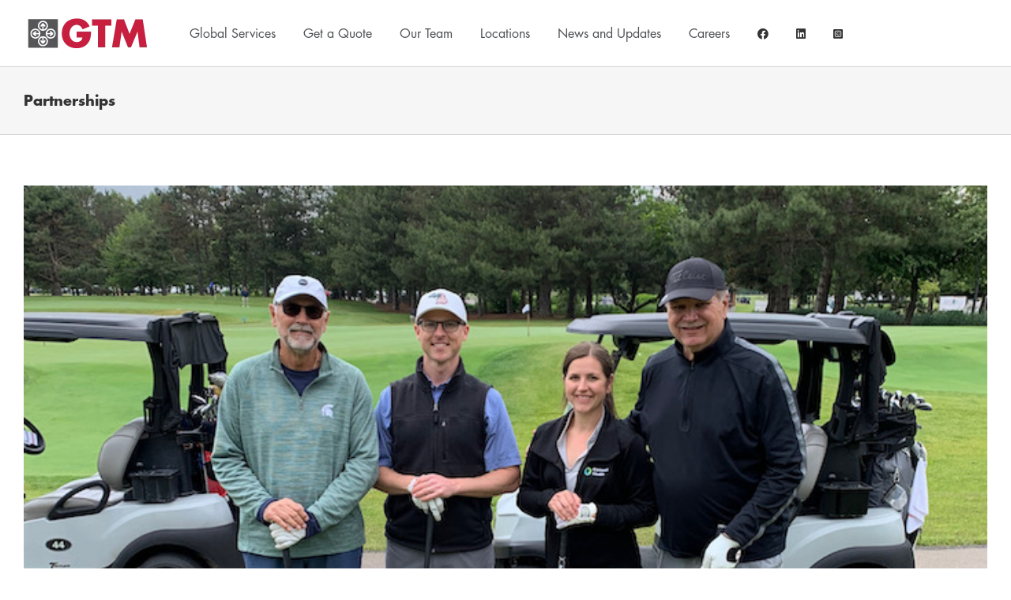

--- FILE ---
content_type: text/html; charset=UTF-8
request_url: https://gtmusa.com/category/partnerships/
body_size: 61101
content:
<!DOCTYPE html><html class="avada-html-layout-wide avada-html-header-position-top avada-html-is-archive" lang="en-US" prefix="og: http://ogp.me/ns# fb: http://ogp.me/ns/fb#"><head><script data-no-optimize="1">var litespeed_docref=sessionStorage.getItem("litespeed_docref");litespeed_docref&&(Object.defineProperty(document,"referrer",{get:function(){return litespeed_docref}}),sessionStorage.removeItem("litespeed_docref"));</script> <meta http-equiv="X-UA-Compatible" content="IE=edge" /><meta http-equiv="Content-Type" content="text/html; charset=utf-8"/><meta name="viewport" content="width=device-width, initial-scale=1" /><style id="wpcmtt_custom_styles_54">.wpcmtt-tooltip-style-54.qtip {max-width:280px; }.wpcmtt-tooltip-style-54.wpcmtt-tooltip.no-style .qtip-content,.wpcmtt-tooltip-style-54.wpcmtt-tooltip .qtip-tip {background-color:#e8e8e8;border-color:#e8e8e8; }.wpcmtt-tooltip-style-54.wpcmtt-tooltip .qtip-content {font-size:16px;line-height:1.2em;color:#7c7c7c; }.wpcmtt-tooltip-style-54.wpcmtt-tooltip .qtip-content {padding-top:20px;padding-right:10px;padding-bottom:10px;padding-left:10px; }.wpcmtt-tooltip-style-54.wpcmtt-tooltip .qtip-tip,.wpcmtt-tooltip-style-54.wpcmtt-tooltip .qtip-content {border-top-width:0px !important;border-right-width:0px !important;border-bottom-width:4px !important;border-left-width:0px !important;border-style:solid !important;border-color:#d11241 !important;border-top-left-radius:8px !important;border-top-right-radius:8px !important;border-bottom-left-radius:8px !important;border-bottom-right-radius:8px !important; }.wpcmtt-tooltip-style-54.qtip .qtip_image_text .qtip_left {width:50%; } .wpcmtt-tooltip-style-54 .qtip_image_text .qtip_right {width: 50%;}.wpcmtt-tooltip-style-54 .qtip_image_text_hor .qtip_image_holder {text-align:center;}.wpcmtt-tooltip-style-54 .qtip_image_text_hor .qtip_image_holder {align-self:center;}.wpcmtt-tooltip-style-54.qtip {
max-width: 800px !important;
}</style><meta name='robots' content='index, follow, max-image-preview:large, max-snippet:-1, max-video-preview:-1' /><style>img:is([sizes="auto" i], [sizes^="auto," i]) { contain-intrinsic-size: 3000px 1500px }</style><title>Partnerships Archives - GTM USA</title><link rel="canonical" href="https://gtmusa.com/category/partnerships/" /><link rel="next" href="https://gtmusa.com/category/partnerships/page/2/" /><meta property="og:locale" content="en_US" /><meta property="og:type" content="article" /><meta property="og:title" content="Partnerships Archives - GTM USA" /><meta property="og:url" content="https://gtmusa.com/category/partnerships/" /><meta property="og:site_name" content="GTM USA" /><meta name="twitter:card" content="summary_large_image" /><meta name="twitter:site" content="@gtm_usa" /> <script type="application/ld+json" class="yoast-schema-graph">{"@context":"https://schema.org","@graph":[{"@type":"CollectionPage","@id":"https://gtmusa.com/category/partnerships/","url":"https://gtmusa.com/category/partnerships/","name":"Partnerships Archives - GTM USA","isPartOf":{"@id":"https://gtmusa.com/#website"},"primaryImageOfPage":{"@id":"https://gtmusa.com/category/partnerships/#primaryimage"},"image":{"@id":"https://gtmusa.com/category/partnerships/#primaryimage"},"thumbnailUrl":"https://gtmusa.com/wp-content/uploads/2023/06/GTMTeamFox2023Group.jpeg","breadcrumb":{"@id":"https://gtmusa.com/category/partnerships/#breadcrumb"},"inLanguage":"en-US"},{"@type":"ImageObject","inLanguage":"en-US","@id":"https://gtmusa.com/category/partnerships/#primaryimage","url":"https://gtmusa.com/wp-content/uploads/2023/06/GTMTeamFox2023Group.jpeg","contentUrl":"https://gtmusa.com/wp-content/uploads/2023/06/GTMTeamFox2023Group.jpeg","width":700,"height":441,"caption":"Pictured: Jeff Loch, Taylor Traub, Lauren Traub, and Mark Brodie, GTM Managing Member."},{"@type":"BreadcrumbList","@id":"https://gtmusa.com/category/partnerships/#breadcrumb","itemListElement":[{"@type":"ListItem","position":1,"name":"Home","item":"https://gtmusa.com/"},{"@type":"ListItem","position":2,"name":"Partnerships"}]},{"@type":"WebSite","@id":"https://gtmusa.com/#website","url":"https://gtmusa.com/","name":"GTM USA","description":"","publisher":{"@id":"https://gtmusa.com/#organization"},"potentialAction":[{"@type":"SearchAction","target":{"@type":"EntryPoint","urlTemplate":"https://gtmusa.com/?s={search_term_string}"},"query-input":{"@type":"PropertyValueSpecification","valueRequired":true,"valueName":"search_term_string"}}],"inLanguage":"en-US"},{"@type":"Organization","@id":"https://gtmusa.com/#organization","name":"GTM USA","url":"https://gtmusa.com/","logo":{"@type":"ImageObject","inLanguage":"en-US","@id":"https://gtmusa.com/#/schema/logo/image/","url":"https://gtmusa.com/wp-content/uploads/2023/02/new-hero-2.png","contentUrl":"https://gtmusa.com/wp-content/uploads/2023/02/new-hero-2.png","width":543,"height":543,"caption":"GTM USA"},"image":{"@id":"https://gtmusa.com/#/schema/logo/image/"},"sameAs":["https://www.facebook.com/GlobalTransportationManagement/","https://x.com/gtm_usa","https://www.linkedin.com/company/gtm-usa/"]}]}</script> <link rel='dns-prefetch' href='//www.googletagmanager.com' /><link rel='dns-prefetch' href='//www.youtube.com' /><link rel="alternate" type="application/rss+xml" title="GTM USA &raquo; Feed" href="https://gtmusa.com/feed/" /><link rel="alternate" type="application/rss+xml" title="GTM USA &raquo; Comments Feed" href="https://gtmusa.com/comments/feed/" /><link rel="icon" href="https://gtmusa.com/wp-content/uploads/2022/05/64.png" type="image/png" /><link rel="apple-touch-icon" sizes="180x180" href="https://gtmusa.com/wp-content/uploads/2022/05/180.png"><link rel="icon" sizes="192x192" href="https://gtmusa.com/wp-content/uploads/2022/05/192.png"><meta name="msapplication-TileImage" content="https://gtmusa.com/wp-content/uploads/2022/05/270.png"><link rel="alternate" type="application/rss+xml" title="GTM USA &raquo; Partnerships Category Feed" href="https://gtmusa.com/category/partnerships/feed/" /><meta property="og:locale" content="en_US"/><meta property="og:type" content="article"/><meta property="og:site_name" content="GTM USA"/><meta property="og:title" content="Partnerships Archives - GTM USA"/><meta property="og:url" content="https://gtmusa.com/2023/06/22/gtm-sponsors-team-fox-detroits-5th-annual-golf-outing-supporting-parkinsons-research/"/><meta property="og:image" content="https://gtmusa.com/wp-content/uploads/2023/06/GTMTeamFox2023Group.jpeg"/><meta property="og:image:width" content="700"/><meta property="og:image:height" content="441"/><meta property="og:image:type" content="image/x-citrix-jpeg"/><style id="litespeed-ccss">.fa-facebook:before{content:"\f09a"}.fa-linkedin:before{content:"\f0e1"}:root{--button_padding:11px 23px}[class*=" awb-icon-"]{font-family:awb-icons!important;speak:never;font-style:normal;font-weight:400;font-variant:normal;text-transform:none;line-height:1;-webkit-font-smoothing:antialiased;-moz-osx-font-smoothing:grayscale}.awb-icon-bars:before{content:"\f0c9"}*{box-sizing:border-box}input[type=search],input[type=submit]{-webkit-appearance:none;-webkit-border-radius:0}input[type=search]::-webkit-search-decoration{-webkit-appearance:none}body{margin:0;min-width:320px;-webkit-text-size-adjust:100%;overflow-x:hidden;overflow-y:scroll;color:var(--body_typography-color);font-size:var(--body_typography-font-size,16px);font-family:var(--body_typography-font-family,inherit)}#boxed-wrapper{overflow-x:hidden;overflow-x:clip}#wrapper{overflow:visible}img{border-style:none;vertical-align:top;max-width:100%;height:auto}a{text-decoration:none}input{font-family:var(--body_typography-font-family,inherit);vertical-align:middle;color:var(--body_typography-color)}form{margin:0;padding:0;border-style:none}#main{padding:55px 10px 45px;clear:both}#content{width:71.1702128%;float:left;min-height:1px}#content.full-width{width:100%}#posts-container{position:relative}.post{margin-bottom:65px}.s{float:none}.fontawesome-icon{display:inline-block;float:left}.fontawesome-icon{margin-right:10px}.fusion-image-wrapper .fusion-rollover .fusion-rollover-content .fusion-rollover-categories,.fusion-image-wrapper .fusion-rollover .fusion-rollover-content .fusion-rollover-categories a,.fusion-image-wrapper .fusion-rollover .fusion-rollover-gallery:before,.fusion-image-wrapper .fusion-rollover .fusion-rollover-link:before{line-height:1.5}.layout-wide-mode #wrapper{width:100%;max-width:none}#sliders-container{position:relative}.searchform .fusion-search-form-content{display:flex;align-items:center;overflow:hidden;width:100%}.searchform .fusion-search-form-content .fusion-search-field{flex-grow:1}.searchform .fusion-search-form-content .fusion-search-field input{background-color:#fff;border:1px solid #d2d2d2;color:#747474;font-size:13px;padding:8px 15px;height:33px;width:100%;box-sizing:border-box;margin:0;outline:0}.searchform .fusion-search-form-content .fusion-search-button input[type=submit]{background:#000;border:none;border-radius:0;color:#fff;font-size:1em;height:33px;line-height:33px;margin:0;padding:0;width:33px;text-indent:0;font-family:awb-icons;font-weight:400;text-shadow:none;-webkit-font-smoothing:antialiased}.fusion-main-menu-search-overlay .fusion-main-menu>.fusion-menu{display:flex;flex-wrap:wrap}.fusion-main-menu-search-overlay .fusion-main-menu>.fusion-overlay-search{display:flex;visibility:hidden;align-items:center;opacity:0;position:absolute;top:50%;left:50%;transform:translate(-50%,-150%);width:100%}.fusion-main-menu-search-overlay .fusion-main-menu>.fusion-overlay-search .fusion-search-form{flex-grow:2}.fusion-main-menu-search-overlay .fusion-main-menu>.fusion-overlay-search .fusion-close-search{overflow:hidden;position:relative;display:inline-block}.fusion-main-menu-search-overlay .fusion-main-menu>.fusion-overlay-search .fusion-close-search:after,.fusion-main-menu-search-overlay .fusion-main-menu>.fusion-overlay-search .fusion-close-search:before{content:"";position:absolute;top:50%;left:0;height:2px;width:100%;margin-top:-1px}.fusion-main-menu-search-overlay .fusion-main-menu>.fusion-overlay-search .fusion-close-search:before{transform:rotate(45deg)}.fusion-main-menu-search-overlay .fusion-main-menu>.fusion-overlay-search .fusion-close-search:after{transform:rotate(-45deg)}.fusion-overlay-search{position:absolute;opacity:0}.flexslider .slides{margin:0;padding:0;list-style:none;z-index:1000}.flexslider{margin:0;padding:0}.flexslider .slides{overflow:hidden}.flexslider .slides li{display:none;-webkit-backface-visibility:hidden}.flexslider .slides img{width:100%;max-width:100%;display:block}.flexslider .slides:after{content:".";display:block;clear:both;visibility:hidden;line-height:0;height:0}.flexslider .slides{z-index:2}.flexslider{margin:0 0 60px;background-color:transparent;position:relative}.fusion-row{margin:0 auto}.fusion-row:after,.fusion-row:before{content:" ";display:table}.fusion-row:after{clear:both}.screen-reader-text{border:0;clip:rect(1px,1px,1px,1px);clip-path:inset(50%);height:1px;margin:-1px;overflow:hidden;padding:0;position:absolute!important;width:1px;word-wrap:normal!important}.fusion-image-wrapper{overflow:hidden;z-index:1;position:relative}.fusion-rollover{display:flex;align-items:center;justify-content:space-around;opacity:0;position:absolute;top:0;right:0;bottom:0;left:0;width:100%;height:100%;line-height:normal;text-align:center;background-image:linear-gradient(to top,#aad75d,#d1e990);transform:translateX(-100%);-webkit-transform-style:preserve-3d}.fusion-rollover-content{padding:10px;width:90%}.fusion-rollover-content .fusion-rollover-categories,.fusion-rollover-content .fusion-rollover-title{margin:0;line-height:normal;font-size:13px;color:#333}.fusion-rollover-content .fusion-rollover-title{margin-bottom:3px;margin-top:10px}.fusion-rollover-content .fusion-rollover-categories a{font-size:11px}.fusion-rollover-sep{display:inline-block;vertical-align:middle;height:36px;width:5px}.fusion-rollover-gallery,.fusion-rollover-link{display:inline-block;opacity:.9;position:relative;vertical-align:middle;margin:0;height:36px;width:35px;text-indent:-10000px;background-color:#333;border-radius:50%;background-clip:padding-box}.fusion-rollover-gallery:before,.fusion-rollover-link:before{position:absolute;left:50%;top:50%;transform:translate(-50%,-50%);text-indent:0;line-height:normal;text-shadow:none;font-family:awb-icons;font-size:15px;color:#fff;-webkit-font-smoothing:antialiased}.fusion-rollover-link:before{content:"\e619"}.fusion-rollover-gallery:before{content:"\f002"}.fusion-inline-sep{padding:0 5px}.fusion-inline-sep:last-child{display:none}.rich-snippet-hidden{display:none}.fusion-page-load-link{display:none}.fusion-disable-outline input{outline:0}.fusion-flexslider.fusion-post-slideshow{overflow:visible}.fusion-blog-layout-large .fusion-post-slideshow{margin-bottom:30px}html:not(.avada-html-layout-boxed):not(.avada-html-layout-framed),html:not(.avada-html-layout-boxed):not(.avada-html-layout-framed) body{background-color:var(--bg_color);background-blend-mode:var(--bg-color-overlay)}body{background-image:var(--bg_image);background-repeat:var(--bg_repeat)}#main,.layout-wide-mode #main,.layout-wide-mode #wrapper,body,html{background-color:var(--content_bg_color)}#main{background-image:var(--content_bg_image);background-repeat:var(--content_bg_repeat)}.fusion-image-wrapper .fusion-rollover .fusion-rollover-content .fusion-rollover-categories,.fusion-image-wrapper .fusion-rollover .fusion-rollover-content .fusion-rollover-categories a{font-size:var(--meta_font_size)}#toTop{background-color:var(--totop_background);border-radius:4px 4px 0 0;bottom:0;height:35px;position:fixed;text-align:center;width:48px;opacity:0;z-index:100000;line-height:1}#toTop:before{line-height:35px;content:"\f106";-webkit-font-smoothing:antialiased;font-family:awb-icons;font-size:22px;color:var(--totop_icon_color)}.to-top-container #toTop{border-radius:var(--totop_border_radius) var(--totop_border_radius) 0 0}.to-top-left #toTop{left:75px}.fusion-header-wrapper{position:relative;z-index:10011}.fusion-header-sticky-height{display:none}.fusion-header{padding-left:30px;padding-right:30px;backface-visibility:hidden}.fusion-mobile-logo{display:none}.fusion-logo{display:block;float:left;max-width:100%}.fusion-logo:after,.fusion-logo:before{content:" ";display:table}.fusion-logo:after{clear:both}.fusion-logo a{display:block;max-width:100%}.fusion-logo img{width:auto}.fusion-main-menu{float:right;position:relative;z-index:200;overflow:hidden}.fusion-main-menu>ul>li{padding-right:45px}.fusion-main-menu>ul>li:last-child{padding-right:0}.fusion-main-menu>ul>li>a{display:flex;align-items:center;line-height:1;-webkit-font-smoothing:subpixel-antialiased}.fusion-main-menu>ul>li>a>.fusion-megamenu-icon{width:auto}.fusion-main-menu>ul>li>a.fusion-flex-link{text-align:center;box-sizing:border-box}.fusion-main-menu ul{list-style:none;margin:0;padding:0}.fusion-main-menu ul a{display:block;box-sizing:content-box}.fusion-main-menu li{float:left;margin:0;padding:0;position:relative}.fusion-main-menu .fusion-dropdown-menu{overflow:hidden}.fusion-main-menu .sub-menu{position:absolute;left:0;visibility:hidden;opacity:0;z-index:1}.fusion-main-menu .sub-menu li{float:none;margin:0;padding:0}.fusion-main-menu .sub-menu a{border:0;padding:7px 20px;line-height:19px;text-indent:0;height:auto}.fusion-megamenu-icon{display:inline-block;width:26px}.fusion-mobile-nav-holder{display:none;clear:both;color:#333}.fusion-mobile-menu-design-modern .fusion-header>.fusion-row{position:relative}.fusion-mobile-menu-icons{display:none;position:relative;top:0;right:0;vertical-align:middle;text-align:right}.fusion-mobile-menu-icons a{float:right;font-size:21px;margin-left:20px}body:not(.fusion-header-layout-v6) .fusion-header{-webkit-transform:translate3d(0,0,0);-moz-transform:none}body:not(.fusion-header-layout-v6).fusion-top-header .fusion-main-menu>ul>li>a.fusion-bar-highlight{box-sizing:border-box}.fusion-top-header.menu-text-align-center .fusion-main-menu>ul>li>a{justify-content:center}body.fusion-top-header.avada-sticky-shrinkage .fusion-header-wrapper:not(.fusion-is-sticky) .fusion-main-menu>ul>li>a.fusion-flex-link{line-height:1!important}.fusion-header-wrapper .fusion-row{padding-left:var(--header_padding-left);padding-right:var(--header_padding-right)}.fusion-header .fusion-row{padding-top:var(--header_padding-top);padding-bottom:var(--header_padding-bottom)}.fusion-top-header .fusion-header{background-color:var(--header_bg_color)}.avada-html-is-archive .fusion-top-header .fusion-header{background-color:var(--archive_header_bg_color,var(--header_bg_color))}.fusion-header-wrapper .fusion-row{max-width:var(--site_width)}html:not(.avada-has-site-width-percent) #main{padding-left:30px;padding-right:30px}.fusion-header .fusion-logo{margin:var(--logo_margin-top) var(--logo_margin-right) var(--logo_margin-bottom) var(--logo_margin-left)}.fusion-main-menu>ul>li{padding-right:var(--nav_padding)}.fusion-main-menu>ul>li>a{border-color:transparent}.fusion-main-menu>ul>li>a>.fusion-megamenu-icon{font-size:var(--menu_icon_size);color:var(--menu_icon_color)}.avada-menu-icon-position-left .fusion-main-menu>ul>li>a>.fusion-megamenu-icon{padding-right:.5em}.fusion-main-menu .sub-menu{font-family:var(--body_typography-font-family);font-weight:var(--body_typography-font-weight);width:var(--dropdown_menu_width);background-color:var(--menu_sub_bg_color)}.fusion-main-menu .sub-menu li a{font-family:var(--body_typography-font-family);font-weight:var(--body_typography-font-weight);padding-top:var(--mainmenu_dropdown_vertical_padding);padding-bottom:var(--mainmenu_dropdown_vertical_padding);color:var(--menu_sub_color);font-size:var(--nav_dropdown_font_size)}.fusion-main-menu .fusion-dropdown-menu .sub-menu li a{font-family:var(--body_typography-font-family);font-weight:var(--body_typography-font-weight);padding-top:var(--mainmenu_dropdown_vertical_padding);padding-bottom:var(--mainmenu_dropdown_vertical_padding);border-bottom-color:var(--menu_sub_sep_color);color:var(--menu_sub_color);font-size:var(--nav_dropdown_font_size)}body:not(.fusion-header-layout-v6) .fusion-main-menu>ul>li>a{height:var(--nav_height)}.avada-menu-highlight-style-bar .fusion-main-menu .sub-menu{border-top:var(--dropdown_menu_top_border_size) solid var(--menu_hover_first_color)}.avada-menu-highlight-style-bar:not(.fusion-header-layout-v6) .fusion-main-menu>ul>li>a{border-top-width:var(--nav_highlight_border);border-top-style:solid}.avada-has-megamenu-shadow .fusion-main-menu .sub-menu{box-shadow:1px 1px 30px rgba(0,0,0,.06)}.avada-has-mainmenu-dropdown-divider .fusion-main-menu .fusion-dropdown-menu .sub-menu li a{border-bottom-width:1px;border-bottom-style:solid}.fusion-main-menu>ul>li>a{font-family:var(--nav_typography-font-family);font-weight:var(--nav_typography-font-weight);font-size:var(--nav_typography-font-size);letter-spacing:var(--nav_typography-letter-spacing);text-transform:var(--nav_typography-text-transform);font-style:var(--nav_typography-font-style,normal)}.fusion-main-menu>ul>li>a{color:var(--nav_typography-color)}.fusion-mobile-menu-icons{margin-top:var(--mobile_menu_icons_top_margin)}.fusion-mobile-menu-icons a{color:var(--mobile_menu_toggle_color)}.fusion-mobile-menu-icons a:after,.fusion-mobile-menu-icons a:before{color:var(--mobile_menu_toggle_color)}.fusion-image-wrapper .fusion-rollover{background-image:linear-gradient(to top,var(--image_gradient_bottom_color) 0,var(--image_gradient_top_color) 100%)}.fusion-image-wrapper .fusion-rollover .fusion-rollover-gallery,.fusion-image-wrapper .fusion-rollover .fusion-rollover-link{width:calc((var(--image_rollover_icon_size))*1.5);height:calc((var(--image_rollover_icon_size))*1.5);background-color:transparent}.avada-image-rollover-circle-yes .fusion-image-wrapper .fusion-rollover .fusion-rollover-gallery,.avada-image-rollover-circle-yes .fusion-image-wrapper .fusion-rollover .fusion-rollover-link{width:calc((var(--image_rollover_icon_size))*2.41);height:calc((var(--image_rollover_icon_size))*2.41);background-color:var(--image_rollover_text_color);line-height:2.41}.fusion-image-wrapper .fusion-rollover .fusion-rollover-gallery:before,.fusion-image-wrapper .fusion-rollover .fusion-rollover-link:before{font-size:var(--image_rollover_icon_size);color:var(--image_rollover_icon_color)}.fusion-image-wrapper .fusion-rollover .fusion-rollover-content .fusion-rollover-categories,.fusion-image-wrapper .fusion-rollover .fusion-rollover-content .fusion-rollover-categories a,.fusion-image-wrapper .fusion-rollover .fusion-rollover-content .fusion-rollover-title a,.fusion-image-wrapper .fusion-rollover .fusion-rollover-content a,.fusion-rollover .fusion-rollover-content .fusion-rollover-title{color:var(--image_rollover_text_color)}.searchform .fusion-search-form-content .fusion-search-button input[type=submit],.searchform .fusion-search-form-content .fusion-search-field input,input.s{height:var(--form_input_height);padding-top:0;padding-bottom:0}.searchform .fusion-search-form-content .fusion-search-button input[type=submit]{width:var(--form_input_height)}.searchform .fusion-search-form-content .fusion-search-button input[type=submit]{line-height:var(--form_input_height)}input.s{background-color:var(--form_bg_color);font-size:var(--form_text_size);color:var(--form_text_color)}.searchform .fusion-search-form-content .fusion-search-field input{background-color:var(--form_bg_color);font-size:var(--form_text_size)}.searchform .fusion-search-form-content .fusion-search-field input{color:var(--form_text_color)}.searchform .s::-moz-placeholder,input.s::-moz-placeholder,input::-moz-placeholder{color:var(--form_text_color)}.searchform .s::-webkit-input-placeholder,input.s::-webkit-input-placeholder,input::-webkit-input-placeholder{color:var(--form_text_color)}.searchform .fusion-search-form-content .fusion-search-field input,input.s{border-width:var(--form_border_width-top) var(--form_border_width-right) var(--form_border_width-bottom) var(--form_border_width-left);border-color:var(--form_border_color);border-radius:var(--form_border_radius)}.fusion-search-form-classic .searchform:not(.fusion-search-form-clean) .fusion-search-form-content{border-radius:var(--form_border_radius);border-width:var(--form_border_width-top) var(--form_border_width-right) var(--form_border_width-bottom) var(--form_border_width-left)}:root{--adminbar-height:0px}#main .fusion-row,.fusion-footer-widget-area .fusion-row,.fusion-page-title-row{max-width:var(--site_width)}html:not(.avada-has-site-width-percent) #main{padding-left:30px;padding-right:30px}#main{padding-left:30px;padding-right:30px;padding-top:var(--main_padding-top);padding-bottom:var(--main_padding-bottom)}.layout-wide-mode #wrapper{width:100%;max-width:none}.fusion-main-menu-search-overlay .fusion-overlay-search .fusion-search-spacer{width:calc((var(--form_input_height))*.4)}.fusion-main-menu-search-overlay .fusion-overlay-search .fusion-close-search{width:var(--form_text_size);height:var(--form_text_size)}.fusion-main-menu-search-overlay .fusion-overlay-search .fusion-close-search:after,.fusion-main-menu-search-overlay .fusion-overlay-search .fusion-close-search:before{background-color:var(--nav_typography-color)}.fusion-page-title-bar{clear:both;padding:0 10px;height:var(--page_title_height);width:100%;background-position:center center;background-repeat:no-repeat;background-origin:border-box;background-color:var(--page_title_bg_color);border-top:1px solid;border-bottom:1px solid;background-image:var(--page_title_bg);border-color:var(--page_title_border_color);background-size:auto}.fusion-page-title-bar h1{margin:0;padding:0;line-height:26px;font-weight:400;font-size:14px;color:#343333}.fusion-page-title-bar h1{font-size:18px;color:var(--page_title_color)}.fusion-page-title-bar .fusion-page-title-row h1{font-size:var(--page_title_font_size);line-height:var(--page_title_line_height)}.fusion-page-title-row{margin:0 auto;height:100%}.fusion-page-title-wrapper{display:flex;align-items:center;justify-content:space-between;position:relative;height:100%;width:100%}html:not(.avada-has-site-width-percent) .fusion-page-title-bar{padding-left:30px;padding-right:30px}.fusion-image-wrapper .fusion-rollover .fusion-rollover-content .fusion-rollover-categories,.fusion-image-wrapper .fusion-rollover .fusion-rollover-content .fusion-rollover-title,.fusion-image-wrapper .fusion-rollover .fusion-rollover-content a,.fusion-main-menu .sub-menu,.fusion-main-menu .sub-menu li a,body{font-family:var(--body_typography-font-family);font-weight:var(--body_typography-font-weight);letter-spacing:var(--body_typography-letter-spacing);font-style:var(--body_typography-font-style,normal)}.fusion-footer-widget-area ul,body{font-size:var(--body_typography-font-size)}.fusion-image-wrapper .fusion-rollover .fusion-rollover-content .fusion-rollover-categories,.fusion-image-wrapper .fusion-rollover .fusion-rollover-content .fusion-rollover-title,.fusion-image-wrapper .fusion-rollover .fusion-rollover-content a,.fusion-main-menu .sub-menu,.fusion-main-menu .sub-menu li a,body{line-height:var(--body_typography-line-height)}body{color:var(--body_typography-color)}.fusion-rollover a,body a,body a:after,body a:before{color:var(--link_color)}.fusion-page-title-bar h1,h1{font-family:var(--h1_typography-font-family);font-weight:var(--h1_typography-font-weight);line-height:var(--h1_typography-line-height);letter-spacing:var(--h1_typography-letter-spacing);text-transform:var(--h1_typography-text-transform);font-style:var(--h1_typography-font-style,normal)}h1{font-size:var(--h1_typography-font-size)}h1{color:var(--h1_typography-color)}h1{margin-top:var(--h1_typography-margin-top);margin-bottom:var(--h1_typography-margin-bottom)}.fusion-modal .modal-title,h3{font-family:var(--h3_typography-font-family);font-weight:var(--h3_typography-font-weight);line-height:var(--h3_typography-line-height);letter-spacing:var(--h3_typography-letter-spacing);text-transform:var(--h3_typography-text-transform);font-style:var(--h3_typography-font-style,normal)}.fusion-modal .modal-title,.fusion-widget-area h3,h3{font-size:var(--h3_typography-font-size)}.fusion-title h3,.title h3,h3{color:var(--h3_typography-color)}h3{margin-top:var(--h3_typography-margin-top);margin-bottom:var(--h3_typography-margin-bottom)}.fusion-image-wrapper .fusion-rollover .fusion-rollover-content .fusion-rollover-title,.fusion-image-wrapper .fusion-rollover .fusion-rollover-content .fusion-rollover-title a,h4{font-family:var(--h4_typography-font-family);font-weight:var(--h4_typography-font-weight);line-height:var(--h4_typography-line-height);letter-spacing:var(--h4_typography-letter-spacing);text-transform:var(--h4_typography-text-transform);font-style:var(--h4_typography-font-style,normal)}h4{line-height:var(--h4_typography-line-height)}.fusion-rollover .fusion-rollover-content .fusion-rollover-title,h4{font-size:var(--h4_typography-font-size)}h4{color:var(--h4_typography-color)}h4{margin-top:var(--h4_typography-margin-top);margin-bottom:var(--h4_typography-margin-bottom)}.fusion-search-form-classic .searchform:not(.fusion-search-form-clean) .fusion-search-form-content .fusion-search-field input{border-right:none;border-top-right-radius:0;border-bottom-right-radius:0}.fontawesome-icon{color:var(--icon_color)}:root{--awb-color1:#fff;--awb-color1-h:0;--awb-color1-s:0%;--awb-color1-l:100%;--awb-color1-a:100%;--awb-color2:#f6f6f6;--awb-color2-h:0;--awb-color2-s:0%;--awb-color2-l:96%;--awb-color2-a:100%;--awb-color3:#ebeaea;--awb-color3-h:0;--awb-color3-s:2%;--awb-color3-l:92%;--awb-color3-a:100%;--awb-color4:#e0dede;--awb-color4-h:0;--awb-color4-s:3%;--awb-color4-l:87%;--awb-color4-a:100%;--awb-color5:#a0ce4e;--awb-color5-h:82;--awb-color5-s:57%;--awb-color5-l:56%;--awb-color5-a:100%;--awb-color6:#747474;--awb-color6-h:0;--awb-color6-s:0%;--awb-color6-l:45%;--awb-color6-a:100%;--awb-color7:#d11241;--awb-color7-h:345;--awb-color7-s:84%;--awb-color7-l:45%;--awb-color7-a:100%;--awb-color8:#333;--awb-color8-h:0;--awb-color8-s:0%;--awb-color8-l:20%;--awb-color8-a:100%;--awb-custom_color_1:#4d4f53;--awb-custom_color_1-h:220;--awb-custom_color_1-s:4%;--awb-custom_color_1-l:31%;--awb-custom_color_1-a:100%;--awb-custom_color_2:#d11241;--awb-custom_color_2-h:345;--awb-custom_color_2-s:84%;--awb-custom_color_2-l:45%;--awb-custom_color_2-a:100%;--awb-custom_color_3:#030c47;--awb-custom_color_3-h:232;--awb-custom_color_3-s:92%;--awb-custom_color_3-l:15%;--awb-custom_color_3-a:100%;--awb-custom_color_4:#061060;--awb-custom_color_4-h:233;--awb-custom_color_4-s:88%;--awb-custom_color_4-l:20%;--awb-custom_color_4-a:100%;--awb-typography1-font-family:Inter,Arial,Helvetica,sans-serif;--awb-typography1-font-size:46px;--awb-typography1-font-weight:600;--awb-typography1-font-style:normal;--awb-typography1-line-height:1.2;--awb-typography1-letter-spacing:-.015em;--awb-typography1-text-transform:none;--awb-typography2-font-family:Inter,Arial,Helvetica,sans-serif;--awb-typography2-font-size:24px;--awb-typography2-font-weight:600;--awb-typography2-font-style:normal;--awb-typography2-line-height:1.1;--awb-typography2-letter-spacing:0px;--awb-typography2-text-transform:none;--awb-typography3-font-family:Inter,Arial,Helvetica,sans-serif;--awb-typography3-font-size:16px;--awb-typography3-font-weight:500;--awb-typography3-font-style:normal;--awb-typography3-line-height:1.2;--awb-typography3-letter-spacing:.015em;--awb-typography3-text-transform:none;--awb-typography4-font-family:"Futura Pro Book";--awb-typography4-font-size:16px;--awb-typography4-font-weight:400;--awb-typography4-font-style:normal;--awb-typography4-line-height:1.72;--awb-typography4-letter-spacing:.015em;--awb-typography4-text-transform:none;--awb-typography5-font-family:Inter,Arial,Helvetica,sans-serif;--awb-typography5-font-size:13px;--awb-typography5-font-weight:400;--awb-typography5-font-style:normal;--awb-typography5-line-height:1.72;--awb-typography5-letter-spacing:.015em;--awb-typography5-text-transform:none;--site_width:1280px;--site_width-int:1280;--margin_offset-top:0px;--margin_offset-bottom:0px;--margin_offset-top-no-percent:0px;--margin_offset-bottom-no-percent:0px;--main_padding-top:4em;--main_padding-top-or-55px:4em;--main_padding-bottom:0px;--hundredp_padding:30px;--hundredp_padding-fallback_to_zero:30px;--hundredp_padding-fallback_to_zero_px:30px;--hundredp_padding-hundred_percent_negative_margin:-30px;--sidebar_width:23.4042553%;--sidebar_gutter:6%;--sidebar_2_1_width:21%;--sidebar_2_2_width:21%;--dual_sidebar_gutter:3%;--grid_main_break_point:1099;--side_header_break_point:908;--content_break_point:800;--typography_sensitivity:0;--typography_factor:1.5;--primary_color:#d11241;--primary_color-85a:rgba(209,18,65,.85);--primary_color-7a:rgba(209,18,65,.7);--primary_color-5a:rgba(209,18,65,.5);--primary_color-35a:rgba(209,18,65,.35);--primary_color-2a:rgba(209,18,65,.2);--header_bg_repeat:repeat;--side_header_width:280px;--side_header_width-int:280;--header_padding-top:0px;--header_padding-bottom:0px;--header_padding-left:0px;--header_padding-right:0px;--menu_highlight_background:#a0ce4e;--menu_arrow_size-width:23px;--menu_arrow_size-height:12px;--nav_highlight_border:3px;--nav_padding:35px;--nav_padding-no-zero:35px;--dropdown_menu_top_border_size:3px;--dropdown_menu_width:170px;--mainmenu_dropdown_vertical_padding:7px;--menu_sub_bg_color:#edebeb;--menu_bg_hover_color:#f5f4f4;--menu_sub_sep_color:#dcdadb;--menu_h45_bg_color:#fff;--nav_typography-font-family:"Futura Pro Book";--nav_typography-font-weight:400;--nav_typography-letter-spacing:0px;--nav_typography-color:var(--awb-custom_color_1);--nav_typography-color-65a:hsla(var(--awb-custom_color_1-h),var(--awb-custom_color_1-s),var(--awb-custom_color_1-l),calc(var(--awb-custom_color_1-a) - 35%));--nav_typography-color-35a:hsla(var(--awb-custom_color_1-h),var(--awb-custom_color_1-s),var(--awb-custom_color_1-l),calc(var(--awb-custom_color_1-a) - 65%));--menu_hover_first_color:var(--awb-custom_color_2);--menu_hover_first_color-65a:hsla(var(--awb-custom_color_2-h),var(--awb-custom_color_2-s),var(--awb-custom_color_2-l),calc(var(--awb-custom_color_2-a) - 35%));--menu_sub_color:#333;--nav_dropdown_font_size:13px;--flyout_menu_icon_font_size:20px;--flyout_menu_icon_font_size_px:20px;--snav_font_size:12px;--sec_menu_lh:44px;--header_top_menu_sub_color:#333;--mobile_menu_icons_top_margin:0px;--mobile_menu_nav_height:35px;--mobile_header_bg_color:#fff;--mobile_menu_background_color:#f9f9f9;--mobile_menu_hover_color:#f6f6f6;--mobile_menu_border_color:#dadada;--mobile_menu_toggle_color:var(--awb-color6);--mobile_menu_typography-font-family:"Futura Pro Book";--mobile_menu_typography-font-size:14px;--mobile_menu_typography-font-weight:400;--mobile_menu_typography-line-height:35px;--mobile_menu_typography-letter-spacing:0px;--mobile_menu_typography-color:#333;--mobile_menu_typography-font-size-30-or-24px:24px;--mobile_menu_typography-font-size-open-submenu:var(--mobile_menu_typography-font-size,13px);--mobile_menu_font_hover_color:#333;--menu_icon_size:14px;--logo_alignment:left;--logo_background_color:#a0ce4e;--slidingbar_width:300px;--slidingbar_width-percent_to_vw:300px;--slidingbar_content_padding-top:60px;--slidingbar_content_padding-bottom:60px;--slidingbar_content_padding-left:30px;--slidingbar_content_padding-right:30px;--slidingbar_bg_color:#363839;--slidingbar_divider_color:#282a2b;--slidingbar_link_color:#bfbfbf;--slidingbar_link_color_hover:#a0ce4e;--footer_divider_color:#505152;--footer_headings_typography-font-family:"Futura Pro Book";--footer_headings_typography-font-size:13px;--footer_headings_typography-font-weight:400;--footer_headings_typography-line-height:13px;--footer_headings_typography-letter-spacing:0px;--footer_headings_typography-color:#ddd;--footer_text_color:#8c8989;--sidebar_bg_color:#fff;--bg_image:none;--bg_repeat:repeat;--bg_color:var(--awb-color1);--bg-color-overlay:normal;--bg_pattern:url("//gtmusa.com/wp-content/themes/Avada/assets/images/patterns/pattern5.png");--content_bg_color:#fff;--content_bg_image:none;--content_bg_repeat:repeat;--body_typography-font-family:"Futura Pro Book";--body_typography-font-size:16px;--base-font-size:16;--body_typography-font-weight:400;--body_typography-line-height:32px;--body_typography-letter-spacing:0px;--body_typography-color:var(--awb-custom_color_1);--link_color:var(--awb-custom_color_2);--link_color-8a:hsla(var(--awb-custom_color_2-h),var(--awb-custom_color_2-s),var(--awb-custom_color_2-l),calc(var(--awb-custom_color_2-a) - 20%));--link_hover_color:#d11241;--link_hover_color-85a:rgba(209,18,65,.85);--link_hover_color-7a:rgba(209,18,65,.7);--link_hover_color-5a:rgba(209,18,65,.5);--link_hover_color-35a:rgba(209,18,65,.35);--link_hover_color-2a:rgba(209,18,65,.2);--awb-link_decoration_line:none;--awb-link_decoration_style:solid;--awb-link_decoration_thickness:1px;--awb-link_decoration_underline_offset:auto;--awb-link_decoration_line_hover:none;--awb-link_decoration_style_hover:solid;--awb-link_decoration_thickness_hover:1px;--awb-link_decoration_underline_offset_hover:auto;--h1_typography-font-family:"Futura Pro Bold";--h1_typography-font-weight:400;--h1_typography-line-height:1.3;--h1_typography-letter-spacing:0px;--h1_typography-font-size:46px;--h1_typography-color:var(--awb-custom_color_2);--h1_typography-margin-top:.67em;--h1_typography-margin-bottom:.67em;--h2_typography-font-family:"Futura Pro Bold";--h2_typography-font-weight:400;--h2_typography-line-height:1.5;--h2_typography-letter-spacing:0px;--h2_typography-font-size:30px;--h2_typography-color:var(--awb-color1);--h2_typography-margin-top:0em;--h2_typography-margin-bottom:1.1em;--h3_typography-font-family:"Futura Pro Bold";--h3_typography-font-weight:400;--h3_typography-line-height:1.5;--h3_typography-letter-spacing:0px;--h3_typography-font-size:30px;--h3_typography-color:#333;--h3_typography-margin-top:1em;--h3_typography-margin-bottom:1em;--h4_typography-font-family:"Futura Pro Bold";--h4_typography-font-weight:400;--h4_typography-line-height:1;--h4_typography-letter-spacing:0px;--h4_typography-font-size:30;--h4_typography-color:var(--awb-custom_color_3);--h5_typography-font-family:"Futura Pro Bold";--h5_typography-font-weight:400;--h5_typography-line-height:1.5;--h5_typography-letter-spacing:0px;--h5_typography-font-size:16px;--h5_typography-color:#333;--h5_typography-margin-top:1.67em;--h5_typography-margin-bottom:1.67em;--h6_typography-font-family:"Futura Pro Book";--h6_typography-font-weight:400;--h6_typography-line-height:1.5;--h6_typography-letter-spacing:0px;--h6_typography-font-size:14px;--h6_typography-color:var(--awb-custom_color_1);--post_title_typography-font-family:"Futura Pro Bold";--post_title_typography-font-weight:400;--post_title_typography-line-height:27px;--post_title_typography-letter-spacing:0px;--post_title_typography-font-size:24px;--post_title_typography-color:var(--awb-custom_color_4);--post_titles_extras_typography-font-family:"Futura Pro Book";--post_titles_extras_typography-font-weight:400;--post_titles_extras_typography-line-height:1.5;--post_titles_extras_typography-letter-spacing:0px;--post_titles_extras_typography-font-size:18px;--post_titles_extras_typography-color:#333;--blog_archive_grid_column_spacing:40px;--dates_box_color:#eef0f2;--meta_font_size:12px;--portfolio_archive_column_spacing:20px;--portfolio_meta_font_size:13px;--social_bg_color:#f6f6f6;--social_sharing_padding-top:0px;--social_sharing_padding-right:20px;--social_sharing_padding-bottom:0px;--social_sharing_padding-left:20px;--sharing_social_links_icon_color:#bebdbd;--sharing_social_links_box_color:#e8e8e8;--sharing_social_links_boxed_padding:8px;--slider_nav_box_dimensions-width:30px;--slider_nav_box_dimensions-height:30px;--slider_arrow_size:14px;--es_caption_font_size:20px;--form_input_height:3em;--form_input_height-main-menu-search-width:calc(250px + 1.43*3em);--form_text_size:13px;--form_bg_color:var(--awb-color1);--form_text_color:var(--awb-color8);--form_text_color-35a:hsla(var(--awb-color8-h),var(--awb-color8-s),var(--awb-color8-l),calc(var(--awb-color8-a) - 65%));--form_border_width-top:1px;--form_border_width-bottom:1px;--form_border_width-left:1px;--form_border_width-right:1px;--form_border_color:#d2d2d2;--form_focus_border_color:#d2d2d2;--form_focus_border_color-5a:rgba(210,210,210,.5);--form_border_radius:0px;--live_search_results_height:250px;--privacy_bg_color:rgba(0,0,0,.1);--privacy_color:rgba(0,0,0,.3);--privacy_bar_padding-top:15px;--privacy_bar_padding-bottom:15px;--privacy_bar_padding-left:30px;--privacy_bar_padding-right:30px;--privacy_bar_bg_color:#363839;--privacy_bar_font_size:13px;--privacy_bar_color:#8c8989;--privacy_bar_link_color:#bfbfbf;--privacy_bar_link_hover_color:#a0ce4e;--privacy_bar_headings_color:#ddd;--scrollbar_background:#f2f3f5;--scrollbar_handle:#65bc7b;--related_posts_columns:5;--related_posts_column_spacing:44px;--image_rollover_icon_size:15px;--image_rollover_text_color:#333;--pagination_width_height:30px;--pagination_box_padding-width:6px;--pagination_box_padding-height:2px;--pagination_border_width:1px;--pagination_border_radius:0px;--pagination_font_size:12px;--timeline_bg_color:rgba(255,255,255,0);--timeline_bg_color-not-transparent:rgba(255,255,255,1);--timeline_color:#f6f6f6;--grid_separator_color:#ebeaea;--carousel_nav_color:#999;--carousel_hover_color:gray;--info_bg_color:#fff;--info_accent_color:gray;--danger_bg_color:#f2dede;--danger_accent_color:#a64242;--success_bg_color:#dff0d8;--success_accent_color:#5ca340;--warning_bg_color:#fcf8e3;--warning_accent_color:#d9b917;--alert_border_size:1px;--button_padding-top:13px;--button_padding-bottom:13px;--button_padding-left:29px;--button_padding-right:29px;--button_typography-font-family:"Futura Pro Book";--button_typography-font-weight:400;--button_typography-letter-spacing:0px;--button_font_size:14px;--button_line_height:17px;--button_text_transform:uppercase;--button_gradient_top_color:#d11241;--button_gradient_bottom_color:#d11241;--button_gradient_top_color_hover:#d11241;--button_gradient_bottom_color_hover:#d11241;--button_gradient_start:0%;--button_gradient_end:100%;--button_gradient_angle:180deg;--button_radial_direction:center center;--button_accent_color:#fff;--button_accent_hover_color:#fff;--button_bevel_color:#d11241;--button_box_shadow:none;--button_bevel_color_hover:#d11241;--button_border_width-top:0px;--button_border_width-right:0px;--button_border_width-bottom:0px;--button_border_width-left:0px;--button_border_color:#fff;--button_border_hover_color:#fff;--chart_bg_color:rgba(255,255,255,0);--checklist_icons_color:#fff;--checklist_circle_color:#d11241;--checklist_text_color:var(--awb-color8);--checklist_item_size:16px;--checklist_item_padding-top:.35em;--checklist_item_padding-bottom:.35em;--checklist_item_padding-left:0;--checklist_item_padding-right:0;--checklist_divider_color:var(--awb-color3);--checklist_odd_row_bgcolor:rgba(255,255,255,0);--checklist_even_row_bgcolor:rgba(255,255,255,0);--col_margin-top:0px;--col_margin-bottom:20px;--col_spacing:4%;--container_padding_default_top:0px;--container_padding_default_bottom:0px;--container_padding_default_left:0px;--container_padding_default_right:0px;--container_padding_100_top:0px;--container_padding_100_bottom:0px;--container_padding_100_left:30px;--container_padding_100_right:30px;--full_width_bg_color:rgba(255,255,255,0);--full_width_border_sizes_top:0px;--full_width_border_sizes_bottom:0px;--full_width_border_sizes_left:0px;--full_width_border_sizes_right:0px;--full_width_border_color:#eae9e9;--content_box_bg_color:rgba(255,255,255,0);--content_box_title_size:18px;--content_box_title_color:#333;--content_box_body_color:#747474;--content_box_icon_color:#fff;--content_box_hover_animation_accent_color:#d11241;--content_box_margin_top:0px;--content_box_margin_bottom:60px;--countdown_background_color:#d11241;--countdown_counter_box_spacing:10px;--countdown_counter_box_color:#333;--countdown_counter_padding-top:.6em;--countdown_counter_padding-right:1.1em;--countdown_counter_padding-bottom:.6em;--countdown_counter_padding-left:1.1em;--countdown_counter_border_size:0;--countdown_counter_border_color:#1d242d;--countdown_counter_border_radius:4px;--countdown_counter_font_size:18px;--countdown_counter_text_color:#fff;--countdown_label_font_size:18px;--countdown_label_color:#fff;--countdown_heading_font_size:18px;--countdown_heading_text_color:#fff;--countdown_subheading_font_size:14px;--countdown_subheading_text_color:#fff;--countdown_link_text_color:#fff;--counter_box_color:#d11241;--counter_box_title_size:50;--counter_box_icon_size:50;--counter_box_body_color:#747474;--counter_box_body_size:13;--counter_box_border_color:#e0dede;--flip_boxes_flip_duration:.8s;--flip_boxes_front_bg:#f6f6f6;--flip_boxes_front_heading:#333;--flip_boxes_front_text:#747474;--flip_boxes_back_bg:#d11241;--flip_boxes_back_heading:#eeeded;--flip_boxes_back_text:#fff;--flip_boxes_border_size:1px;--flip_boxes_border_color:rgba(255,255,255,0);--flip_boxes_border_radius:4px;--icon_color:#fff;--icon_color_hover:#fff;--icon_circle_color:#333;--icon_circle_color_hover:#333;--icon_border_size:#fff;--icon_border_color:#333;--icon_border_color_hover:#333;--icon_border_top_l_rad:50%;--icon_border_top_r_rad:50%;--icon_border_bot_r_rad:50%;--icon_border_bot_l_rad:50%;--gallery_border_radius:0px;--before_after_font_size:13;--before_after_accent_color:#fff;--before_after_handle_color:#fff;--before_after_handle_bg:rgba(255,255,255,0);--before_after_border_size:0;--before_after_border_color:#e2e2e2;--before_after_border_radius:0px;--popover_heading_bg_color:#f6f6f6;--popover_content_bg_color:#fff;--popover_border_color:#ebebeb;--popover_text_color:#747474;--pricing_box_color:#d11241;--progressbar_text_color:#fff;--progressbar_height:37px;--progressbar_filled_color:#d11241;--progressbar_unfilled_color:#f6f6f6;--progressbar_filled_border_size:0px;--progressbar_filled_border_color:#fff;--sep_color:#e0dede;--tabs_bg_color:#fff;--tabs_inactive_color:#ebeaea;--tabs_border_color:#ebeaea;--testimonial_bg_color:#f6f6f6;--testimonial-border-width-top:0px;--testimonial-border-width-right:0px;--testimonial-border-width-bottom:0px;--testimonial-border-width-left:0px;--testimonial_text_color:#747474;--text_columns:1;--text_column_min_width:100px;--text_column_spacing:2em;--text_rule_style:none;--text_user_select:auto;--title_border_color:#e0dede;--title_margin-top:0px;--title_margin-right:0px;--title_margin-bottom:31px;--title_margin-left:0px;--title_margin_mobile-top:10px;--title_margin_mobile-right:0px;--title_margin_mobile-bottom:10px;--title_margin_mobile-left:0px;--accordion_divider_color:#e0dede;--accordion_divider_hover_color:#e0dede;--accordian_inactive_color:#333;--accordian_active_color:var(--awb-custom_color_2);--faq_accordion_divider_color:#e0dede;--faq_accordion_divider_hover_color:#e0dede;--faq_accordion_title_typography-font-family:"Futura Pro Bold";--faq_accordion_title_typography-font-weight:400;--faq_accordion_title_typography-color:#333;--faq_accordian_icon_color:#fff;--faq_accordian_inactive_color:#333;--faq_accordion_content_typography-font-family:"Futura Pro Book";--faq_accordion_content_typography-font-size:14px;--faq_accordion_content_typography-font-weight:400;--faq_accordion_content_typography-color:#747474}.fusion-header{--header_bg_color:#fff;--archive_header_bg_color:#fff}.fusion-header-wrapper{--header_border_color:#e1e1e1}.fusion-header-wrapper{--header_sticky_bg_color:rgba(255,255,255,.97)}.fusion-main-menu{--header_sticky_menu_color:#333;--header_sticky_nav_font_size:14px;--nav_height:83px;--mobile_nav_padding:25px;--menu_text_align:center;--menu_thumbnail_size-width:26px;--menu_thumbnail_size-height:14px}.fusion-main-menu{--header_sticky_nav_padding:45px}.fusion-header{--top-bar-height:calc(44px/2)}.fusion-megamenu-icon{--menu_icon_color:#333;--menu_icon_hover_color:#a0ce4e}.fusion-logo{--logo_margin-top:20px;--logo_margin-bottom:20px;--logo_margin-left:0px;--logo_margin-right:0px}.fusion-page-title-bar{--page_title_height:87px;--page_title_mobile_height:70px;--page_title_bg_color:#f6f6f6;--page_title_border_color:#d2d3d4;--page_title_font_size:18px;--page_title_color:#333;--page_title_subheader_font_size:14px;--page_title_subheader_color:#333;--page_title_bg:none;--page_title_bg_retina:var(--page_title_bg)}.fusion-page-title-bar{--breadcrumbs_separator:"/"}.fusion-page-title-bar{--breadcrumbs_font_size:10px;--breadcrumbs_text_color:#333;--breadcrumbs_text_hover_color:#333}.fusion-image-wrapper{--image_gradient_top_color:#d11241}.fusion-rollover{--image_gradient_bottom_color:#d11241;--image_rollover_icon_color:#fff}#toTop{--totop_border_radius:6px;--totop_background:#333;--totop_background_hover:#d11241;--totop_icon_color:#fff;--totop_icon_hover:#fff}body{--awb-alert-border-top-left-radius-default:0px;--awb-alert-border-top-right-radius-default:0px;--awb-alert-border-bottom-right-radius-default:0px;--awb-alert-border-bottom-left-radius-default:0px;--awb-audio-max-width-default:100%;--awb-audio-background-color-default:#1d242d;--awb-audio-accent-color-default:#fff;--awb-audio-border-size-default:0;--awb-audio-border-color-default:var(--awb-color1);--awb-audio-border-top-left-radius-default:0px;--awb-audio-border-top-right-radius-default:0px;--awb-audio-border-bottom-right-radius-default:0px;--awb-audio-border-bottom-left-radius-default:0px;--button-border-radius-top-left:40px;--button-border-radius-top-right:40px;--button-border-radius-bottom-right:40px;--button-border-radius-bottom-left:40px;--awb-tabs-title-border-top-left-radius-default:0px;--awb-tabs-title-border-top-right-radius-default:0px;--awb-tabs-title-border-bottom-right-radius-default:0px;--awb-tabs-title-border-bottom-left-radius-default:0px;--awb-testimonial-border-style-default:solid;--awb-testimonial-border-color-default:var(--awb-color3);--awb-testimonial-border-top-left-radius-default:0px;--awb-testimonial-border-top-right-radius-default:0px;--awb-testimonial-border-bottom-right-radius-default:0px;--awb-testimonial-border-bottom-left-radius-default:0px;--fusion-video-max-width-default:100%}@media only screen and (max-width:908px){.fusion-mobile-logo-1 .fusion-standard-logo{display:none}.fusion-mobile-logo{display:inline-block}}.fab,.fas{-moz-osx-font-smoothing:grayscale;-webkit-font-smoothing:antialiased;display:inline-block;font-style:normal;font-variant:normal;text-rendering:auto;line-height:1}.fab{font-family:"Font Awesome 5 Brands"}.fas{font-family:"Font Awesome 5 Free";font-weight:900}.fa-facebook:before{content:"\f09a"}.fa-file-pdf:before{content:"\f1c1"}.fa-instagram-square:before{content:"\e055"}.fa-linkedin:before{content:"\f08c"}.fade{opacity:0}.close{position:relative;top:-2px;opacity:.2;float:right;padding:0;background:0 0;border:0 none;font-size:21px;color:#000;font-weight:700;line-height:1}.fusion-flexslider.fusion-post-slideshow{overflow:visible}.fusion-blog-layout-large article{margin-bottom:65px}.fusion-blog-layout-large .fusion-post-slideshow{margin-bottom:30px}.fusion-image-wrapper .fusion-rollover .fusion-rollover-gallery:before,.fusion-image-wrapper .fusion-rollover .fusion-rollover-link:before{line-height:2.41}.button-default,.button.default,.fusion-button{--button_margin-top:0px;--button_margin-right:0px;--button_margin-bottom:0px;--button_margin-left:0px;display:inline-flex;justify-content:center;align-items:center;position:relative;text-decoration:none;box-sizing:border-box;font-family:var(--button_typography-font-family);font-weight:var(--button_typography-font-weight);font-style:var(--button_typography-font-style,normal);letter-spacing:var(--button_typography-letter-spacing);border-width:var(--button_border_width-top,0) var(--button_border_width-right,0) var(--button_border_width-bottom,0) var(--button_border_width-left,0);border-style:solid;border-radius:var(--button-border-radius-top-left,0) var(--button-border-radius-top-right,0) var(--button-border-radius-bottom-right,0) var(--button-border-radius-bottom-left,0);text-transform:var(--button_text_transform);margin:var(--button_margin-top) var(--button_margin-right) var(--button_margin-bottom) var(--button_margin-left)}button.button{padding-top:var(--button_padding-top,13px);padding-right:var(--button_padding-right,29px);padding-bottom:var(--button_padding-bottom,13px);padding-left:var(--button_padding-left,29px);line-height:var(--button_line_height,1);font-size:var(--button_font_size,14px)}.button-default,.button.default{background:var(--button_gradient_top_color);color:var(--button_accent_color);border-color:var(--button_border_color)}.button-default:visited,.button.default:visited{color:var(--button_accent_color)}.fusion-disable-outline .button,.fusion-disable-outline .fusion-button{outline:0}.button-medium{padding:11px 23px;line-height:16px;font-size:13px}.fusion-checklist,ul.fusion-checklist{--awb-size:var(--checklist_item_size,inherit);--awb-line-height:inherit;--awb-margin-top:10px;--awb-margin-right:0;--awb-margin-bottom:0;--awb-margin-left:0;--awb-divider-color:var(--checklist_divider_color);--awb-item-padding-top:var(--checklist_item_padding-top,.35em);--awb-item-padding-right:var(--checklist_item_padding-right,0);--awb-item-padding-bottom:var(--checklist_item_padding-bottom,.35em);--awb-item-padding-left:var(--checklist_item_padding-left,0);--awb-odd-row-bgcolor:var(--checklist_odd_row_bgcolor,transparent);--awb-even-row-bgcolor:var(--checklist_even_row_bgcolor,transparent);--awb-textcolor:var(--checklist_text_color,inherit);--awb-icon-width:auto;--awb-icon-height:auto;--awb-icon-margin:0;--awb-content-margin:0;--awb-circlecolor:var(--checklist_circle_color);--awb-circle-yes-font-size:inherit;--awb-iconcolor:var(--checklist_icons_color);list-style-type:none;padding:0;margin:var(--awb-margin-top) var(--awb-margin-right) var(--awb-margin-bottom) var(--awb-margin-left);font-size:var(--awb-size);line-height:var(--awb-line-height)}.fusion-checklist.fusion-checklist-default .fusion-li-item:first-child,ul.fusion-checklist.fusion-checklist-default .fusion-li-item:first-child{--awb-item-padding-top:0}.fusion-checklist .fusion-li-item,ul.fusion-checklist .fusion-li-item{padding-top:var(--awb-item-padding-top);padding-right:var(--awb-item-padding-right);padding-bottom:var(--awb-item-padding-bottom);padding-left:var(--awb-item-padding-left);margin-left:0}.fusion-checklist .fusion-li-item:nth-child(odd),ul.fusion-checklist .fusion-li-item:nth-child(odd){background-color:var(--awb-odd-row-bgcolor)}.fusion-checklist .fusion-li-item:nth-child(2n),ul.fusion-checklist .fusion-li-item:nth-child(2n){background-color:var(--awb-even-row-bgcolor)}.fusion-checklist .fusion-li-item p:first-of-type,ul.fusion-checklist .fusion-li-item p:first-of-type{margin-top:0}.fusion-checklist .fusion-li-item p:last-of-type,ul.fusion-checklist .fusion-li-item p:last-of-type{margin-bottom:0}.fusion-checklist .fusion-li-item-content,ul.fusion-checklist .fusion-li-item-content{color:var(--awb-textcolor);margin-inline-start:var(--awb-content-margin)}.fusion-checklist .icon-wrapper,ul.fusion-checklist .icon-wrapper{display:flex;align-items:center;justify-content:center;flex-shrink:0;float:left;width:var(--awb-icon-width);height:var(--awb-icon-height);margin-inline-end:var(--awb-icon-margin)}.fusion-checklist .fusion-li-icon,ul.fusion-checklist .fusion-li-icon{display:inline-block;color:var(--awb-iconcolor)}.fontawesome-icon.fb-icon-element{--awb-circlecolor:var(--icon_circle_color);--awb-circlecolor-hover:var(--icon_circle_color_hover);--awb-circlebordercolor:var(--icon_border_color);--awb-circlebordercolor-hover:var(--icon_border_color_hover);--awb-iconcolor:var(--icon_color);--awb-iconcolor-hover:var(--icon_color_hover);--awb-font-size:inherit;--awb-height:auto;--awb-width:auto;--awb-line-height:inherit;--awb-circlebordersize:var(--icon_border_size);--awb-border-radius-top-l:var(--icon_border_top_l_rad);--awb-border-radius-top-r:var(--icon_border_top_r_rad);--awb-border-radius-bot-l:var(--icon_border_bot_l_rad);--awb-border-radius-bot-r:var(--icon_border_bot_r_rad);--awb-margin-top:0;--awb-margin-right:10px;--awb-margin-bottom:0;--awb-margin-left:0;--awb-align-self:auto;color:var(--awb-iconcolor);font-size:var(--awb-font-size);margin:var(--awb-margin-top) var(--awb-margin-right) var(--awb-margin-bottom) var(--awb-margin-left);align-self:var(--awb-align-self)}.fontawesome-icon{display:inline-block;float:left;margin-right:10px}.fontawesome-icon.fusion-text-flow{float:none}.fusion-image-element{--awb-aspect-ratio:1/1;--awb-object-position:50% 50%;--awb-mask-url:"";--awb-mask-size:contain;--awb-mask-position:center;--awb-mask-repeat:no-repeat;--awb-margin-top:0;--awb-margin-right:0;--awb-margin-bottom:0;--awb-margin-left:0;--awb-liftup-border-radius:0;--awb-bottom-shadow-color:rgba(0,0,0,.4);--awb-caption-margin-top:0;--awb-caption-margin-right:0;--awb-caption-margin-bottom:0;--awb-caption-margin-left:0;--awb-caption-border-color:#fff;--awb-caption-overlay-color:var(--primary_color);--awb-filter:none;--awb-filter-hover:none;--awb-max-width:100%;--awb-sticky-max-width:var(--awb-max-width);--awb-title-text-color:inherit;--awb-caption-text-color:inherit;--awb-caption-text-size:inherit;--awb-caption-text-font-family:var(--body_typography-font-family);--awb-caption-text-font-weight:var(--body_typography-font-weight);--awb-caption-text-font-style:var(--body_typography-font-style);--awb-caption-text-line-height:var(--body_typography-line-height);--awb-caption-text-letter-spacing:var(--body_typography-letter-spacing);--awb-caption-text-transform:inherit;margin-top:var(--awb-margin-top);margin-right:var(--awb-margin-right);margin-bottom:var(--awb-margin-bottom);margin-left:var(--awb-margin-left);line-height:1}.fusion-imageframe{display:inline-block;z-index:1;overflow:hidden;position:relative;vertical-align:middle;max-width:var(--awb-max-width);line-height:1;filter:var(--awb-filter)}.fusion-imageframe img{vertical-align:top;box-shadow:none!important}.awb-menu_v-stacked .menu-item-has-children .awb-menu__sub-a{grid-area:link}.awb-menu_v-stacked .menu-item-has-children .awb-menu__open-nav-submenu_click{grid-area:caret}.awb-menu_v-stacked .menu-item-has-children .awb-menu__sub-ul{grid-area:submenu}.modal{display:none;overflow:auto;overflow-y:scroll;position:fixed;top:0;right:0;bottom:0;left:0;z-index:99999;-webkit-overflow-scrolling:touch}.modal.fade .modal-dialog{transform:translate(0,-25%)}.fusion-disable-outline .modal{outline:0}.modal-dialog{position:relative;width:auto;margin:10px;margin-top:60px}.modal-content{position:relative;background-color:var(--awb-background,#fff);border:1px solid rgba(0,0,0,.2);box-shadow:0 3px 9px rgba(0,0,0,.5);border-radius:5px;background-clip:padding-box;outline:0}.modal-header{padding:15px 20px;border-bottom-width:1px;border-bottom-style:solid;border-bottom-color:var(--awb-border-color,#e5e5e5);min-height:16.53846154px}.modal-header .close{margin-top:-2px}.modal-title{margin:0;padding:0;line-height:1.53846154}.modal-body{position:relative;padding:20px}.modal-footer{margin-top:15px;padding:19px 20px 20px;text-align:right;border-top-width:1px;border-top-style:solid;border-color:var(--awb-border-color,#e5e5e5)}@media (min-width:900px){.modal-dialog{width:600px;margin-right:auto;margin-left:auto}.modal-content{box-shadow:0 5px 15px rgba(0,0,0,.5)}.modal-lg{width:900px}}.fusion-modal{-webkit-overflow-scrolling:auto!important}.fusion-modal .modal-header{min-height:54px;box-sizing:border-box}.fusion-modal .modal-header .modal-title{clear:left}.fusion-modal .modal-header .close{font-size:30px;margin-top:-5px;text-shadow:none}.fusion-modal .modal-dialog{-webkit-overflow-scrolling:touch;overflow-y:auto;max-height:calc(100% - 90px)}.fusion-text{--awb-content-alignment:initial;--awb-font-size:inherit;--awb-line-height:inherit;--awb-letter-spacing:inherit;--awb-text-transform:inherit;--awb-text-color:inherit;--awb-text-font-family:inherit;--awb-text-font-style:inherit;--awb-text-font-weight:inherit;--awb-columns:var(--text_columns,auto);--awb-column-spacing:var(--text_column_spacing,normal);--awb-column-min-width:var(--text_column_min_width,auto);--awb-rule-style:var(--text_rule_style,initial);--awb-margin-top:0;--awb-margin-right:0;--awb-margin-bottom:0;--awb-margin-left:0;text-align:var(--awb-content-alignment);font-size:var(--awb-font-size);line-height:var(--awb-line-height);letter-spacing:var(--awb-letter-spacing);text-transform:var(--awb-text-transform);color:var(--awb-text-color);font-family:var(--awb-text-font-family);font-weight:var(--awb-text-font-weight);font-style:var(--awb-text-font-style);margin:var(--awb-margin-top) var(--awb-margin-right) var(--awb-margin-bottom) var(--awb-margin-left)}.fusion-body .fusion-title{--awb-highlight-color:var(--primary_color,#65bc7b);--awb-highlight-top-margin:0;--awb-highlight-width:9;--awb-text-color:var(--body_typography-color);--awb-margin-top:var(--title_margin-top);--awb-margin-right:var(--title_margin-right);--awb-margin-bottom:var(--title_margin-bottom);--awb-margin-left:var(--title_margin-left);--awb-link-color:var(--link_color);--awb-link-hover-color:var(--link_hover_color);--awb-sep-color:var(--title_border_color);--awb-font-size:var(--body_typography-font-size);--awb-marquee-direction:normal;--awb-marquee-speed:5s;--awb-marquee-translate-x:100%;--awb-marquee-translate-y:0%;margin-top:var(--awb-margin-top);margin-right:var(--awb-margin-right);margin-bottom:var(--awb-margin-bottom);margin-left:var(--awb-margin-left);display:flex;flex-wrap:nowrap;align-items:center;border-bottom-color:var(--awb-sep-color);font-size:var(--awb-font-size)}.fusion-body .fusion-title.fusion-title-size-three{--awb-font-size:var(--h3_typography-font-size);--awb-text-color:var(--h3_typography-color)}.fusion-body .fusion-title .awb-title-spacer{max-width:.3em;flex-grow:1}.fusion-body .fusion-title.fusion-title-center{text-align:center}.fusion-body .fusion-title .title-sep-container{position:relative;height:6px;flex-grow:1}.fusion-body .fusion-title .title-sep{position:relative;display:block;width:100%;border-style:solid;border:0 solid var(--awb-sep-color);box-sizing:content-box}.fusion-body #wrapper .fusion-title h3{flex-grow:0;padding:0;font-size:1em;color:var(--awb-text-color)}.awb-submenu_v-stacked .menu-item-has-children .awb-submenu__sub-a{grid-area:link}.awb-submenu_v-stacked .menu-item-has-children .awb-submenu__open-nav-submenu_click{grid-area:caret}.awb-submenu_v-stacked .menu-item-has-children .awb-submenu__sub-ul{grid-area:submenu}.clearfix{clear:both}.clearfix,.fusion-clearfix{clear:both}.clearfix:after,.clearfix:before,.fusion-clearfix:after,.fusion-clearfix:before{content:" ";display:table}.clearfix:after,.fusion-clearfix:after{clear:both}.fusion-builder-row{width:100%;margin:0 auto}.fusion-builder-row:after{clear:both;content:" ";display:table}.fusion-fullwidth{position:relative}.fusion-fullwidth .fusion-row{position:relative;z-index:10}.fusion-image-wrapper{overflow:hidden;z-index:1;position:relative}.fusion-rollover{display:flex;align-items:center;justify-content:space-around;opacity:0;position:absolute;top:0;right:0;bottom:0;left:0;width:100%;height:100%;line-height:normal;text-align:center;background-image:linear-gradient(to top,#aad75d,#d1e990);transform:translateX(-100%);-webkit-transform-style:preserve-3d}.fusion-rollover a{text-decoration:none;box-shadow:none!important}.fusion-rollover-content{padding:10px;width:90%;box-sizing:border-box}.fusion-rollover-content .fusion-rollover-categories,.fusion-rollover-content .fusion-rollover-title{margin:0;line-height:normal;font-size:13px;color:#333}.fusion-rollover-content .fusion-rollover-title{margin-bottom:3px;margin-top:10px;padding-top:0}.fusion-rollover-content .fusion-rollover-categories{z-index:99;position:relative}.fusion-rollover-content .fusion-rollover-categories a{font-size:11px}.fusion-rollover-content .fusion-link-wrapper{position:absolute;top:0;left:0;width:100%;height:100%;z-index:1}.fusion-rollover-sep{display:inline-block;vertical-align:middle;height:36px;width:5px}.fusion-rollover-gallery,.fusion-rollover-link{display:inline-block;opacity:.9;position:relative;vertical-align:middle;margin:0;height:36px;width:35px;text-indent:-10000px;background-color:#333;border-radius:50%;background-clip:padding-box;z-index:99}.fusion-rollover-gallery:before,.fusion-rollover-link:before{position:absolute;left:50%;top:50%;transform:translate(-50%,-50%);text-indent:0;line-height:normal;text-shadow:none;font-family:awb-icons;font-size:15px;color:#fff;-webkit-font-smoothing:antialiased}.fusion-rollover-link:before{content:"\e619"}.fusion-rollover-gallery:before{content:"\f002"}.fusion-flexslider{--awb-arrow-position-vertical:50%;--awb-arrow-position-horizontal:0;--awb-arrow-size:var(--slider_arrow_size);--awb-arrow-bgcolor:var(--carousel_nav_color);--awb-arrow-color:#fff;--awb-arrow-hover-bgcolor:var(--carousel_hover_color);--awb-arrow-hover-color:var(--awb-arrow-color);--awb-arrow-border-sizes-top:0;--awb-arrow-border-sizes-right:0;--awb-arrow-border-sizes-bottom:0;--awb-arrow-border-sizes-left:0;--awb-arrow-border-color:transparent;--awb-arrow-border-radius-top-left:0;--awb-arrow-border-radius-top-right:0;--awb-arrow-border-radius-bottom-right:0;--awb-arrow-border-radius-bottom-left:0;--awb-arrow-border-style:none;--awb-arrow-border-hover-color:var(--awb-arrow-border-color);--awb-dots-color:#000;--awb-dots-active-color:var(--carousel_nav_color);--awb-dots-align:center;--awb-dots-size:8px;--awb-dots-active-size:8px;--awb-dots-position-vertical:0;--awb-dots-spacing:4px;position:relative;margin-bottom:0;padding:0;background-color:transparent;overflow:hidden}.fusion-flexslider .slides{z-index:100;margin:0;padding:0;list-style:none}.fusion-flexslider .slides{overflow:hidden;float:left}.fusion-flexslider .slides li{display:none;margin:0}.fusion-flexslider .slides img{display:block;width:100%;box-shadow:none;border-radius:0}.fusion-flexslider.fusion-flexslider-loading .slides>li:first-child{display:block;opacity:1!important}.fusion-flexslider.fusion-post-slideshow .slides{float:none}.flexslider .slides{margin:0;padding:0;list-style:none;z-index:2}.flexslider{padding:0;background-color:transparent;position:relative}.flexslider .slides{overflow:hidden}.flexslider .slides li{display:none;-webkit-backface-visibility:hidden;margin:0}.flexslider .slides img{width:100%;max-width:100%;display:block}.flexslider .slides:after{content:".";display:block;clear:both;visibility:hidden;line-height:0;height:0}.fusion-fullwidth{--awb-background-color:var(--full_width_bg_color);--awb-background-image:none;--awb-background-position:center center;--awb-background-size:auto;--awb-background-repeat:no-repeat;--awb-background-blend-mode:none;--awb-background-size:initial;--awb-box-shadow:none;--awb-border-sizes-top:var(--full_width_border_sizes_top);--awb-border-sizes-right:var(--full_width_border_sizes_right);--awb-border-sizes-bottom:var(--full_width_border_sizes_bottom);--awb-border-sizes-left:var(--full_width_border_sizes_left);--awb-border-color:var(--full_width_border_color);--awb-border-style:solid;--awb-border-radius-top-left:0;--awb-border-radius-top-right:0;--awb-border-radius-bottom-left:0;--awb-border-radius-bottom-right:0;--awb-padding-top:var(--container_padding_default_top,0px);--awb-padding-right:var(--container_padding_default_right,0px);--awb-padding-bottom:var(--container_padding_default_bottom,0px);--awb-padding-left:var(--container_padding_default_left,0px);--awb-margin-top:0;--awb-margin-bottom:0;--awb-min-height:0;--awb-overflow:visible;--awb-z-index:auto;--awb-sticky-background-color:var(--awb-background-color);--awb-sticky-height:var(--awb-min-height);--awb-filter:none;--awb-filter-hover:none;background-color:var(--awb-background-color);background-image:var(--awb-background-image);background-position:var(--awb-background-position);background-repeat:var(--awb-background-repeat);background-blend-mode:var(--awb-background-blend-mode);background-size:var(--awb-background-size);box-shadow:var(--awb-box-shadow);border-width:var(--awb-border-sizes-top) var(--awb-border-sizes-right) var(--awb-border-sizes-bottom) var(--awb-border-sizes-left);border-color:var(--awb-border-color);border-style:var(--awb-border-style);border-radius:var(--awb-border-radius-top-left) var(--awb-border-radius-top-right) var(--awb-border-radius-bottom-right) var(--awb-border-radius-bottom-left);padding:var(--awb-padding-top) var(--awb-padding-right) var(--awb-padding-bottom) var(--awb-padding-left);margin-top:var(--awb-margin-top);margin-bottom:var(--awb-margin-bottom);min-height:var(--awb-min-height);overflow:var(--awb-overflow);z-index:var(--awb-z-index);filter:var(--awb-filter)}.fusion-tb-footer .fusion-fullwidth{--awb-padding-top:var(--container_padding_100_top,0px);--awb-padding-right:var(--container_padding_100_right,var(--hundredp_padding));--awb-padding-bottom:var(--container_padding_100_bottom,0px);--awb-padding-left:var(--container_padding_100_left,var(--hundredp_padding))}.hundred-percent-fullwidth .fusion-row{max-width:none!important}body:not(.side-header) #wrapper{position:relative}.fusion-flex-container{--awb-content-wrap:var(--awb-flex-wrap,wrap);display:flex;justify-content:center}.fusion-flex-container .fusion-row{flex-wrap:wrap;display:flex;flex:1;width:100%}.fusion-flex-container .fusion-row:after,.fusion-flex-container .fusion-row:before{content:none}.fusion-flex-container .fusion-row.fusion-flex-content-wrap{flex-wrap:var(--awb-content-wrap)}.fusion-flex-container .fusion-row .fusion-flex-column{display:flex}.fusion-flex-container .fusion-row .fusion-flex-column .fusion-column-wrapper{width:100%}.fusion-flex-container .fusion-row .fusion-flex-column .fusion-column-wrapper:not(.fusion-flex-column-wrapper-legacy){display:flex}.fusion-flex-container .fusion-row .fusion-flex-column .fusion-column-wrapper:not(.fusion-flex-column-wrapper-legacy).fusion-content-layout-column{flex-direction:column}.fusion-flex-container .fusion-flex-align-items-flex-start{align-items:flex-start}.fusion-flex-container .fusion-flex-align-items-center{align-items:center}.fusion-flex-container .fusion-flex-justify-content-flex-start{justify-content:flex-start}.fusion-flex-container .fusion-flex-justify-content-space-evenly{justify-content:space-evenly}.fusion_builder_column{--awb-z-index:auto;--awb-z-index-hover:var(--awb-z-index);--awb-absolute-top:auto;--awb-absolute-right:auto;--awb-absolute-bottom:auto;--awb-absolute-left:auto;--awb-container-position:relative;--awb-overflow:visible;--awb-inner-bg-overflow:visible;--awb-bg-color:transparent;--awb-bg-color-hover:var(--awb-bg-color);--awb-inner-bg-color:transparent;--awb-bg-position:left top;--awb-inner-bg-position:left top;--awb-bg-image:none;--awb-inner-bg-image:none;--awb-bg-blend:none;--awb-inner-bg-blend:none;--awb-bg-repeat:no-repeat;--awb-inner-bg-repeat:no-repeat;--awb-bg-size:auto auto;--awb-inner-bg-size:auto auto;--awb-border-top:0;--awb-border-right:0;--awb-border-bottom:0;--awb-border-left:0;--awb-border-color:initial;--awb-border-color-hover:var(--awb-border-color);--awb-border-style:solid;--awb-inner-border-top:0;--awb-inner-border-right:0;--awb-inner-border-bottom:0;--awb-inner-border-left:0;--awb-inner-border-color:initial;--awb-inner-border-color-hover:var(--awb-inner-border-color);--awb-inner-border-style:solid;--awb-border-radius:0;--awb-inner-bg-border-radius:0;--awb-liftup-border-radius:0;--awb-box-shadow:none;--awb-inner-bg-box-shadow:none;--awb-padding-top:0;--awb-padding-right:0;--awb-padding-bottom:0;--awb-padding-left:0;--awb-transform:none;--awb-transform-hover:var(--awb-transform);--awb-transform-parent-hover:var(--awb-transform);--awb-transform-origin:50% 50%;--awb-filter:none;--awb-filter-hover:var(--awb-filter);--awb-filter-parent-hover:var(--awb-filter);--awb-col-width:var(--awb-width-large,33.3333%);--awb-col-order:var(--awb-order-large,0);--awb-margin-top-large:var(--col_margin-top,0);--awb-margin-bottom-large:var(--col_margin-bottom,20px);--awb-spacing-left-large:var(--col_spacing,4%);--awb-spacing-right-large:var(--col_spacing,4%);--awb-margin-top:var(--awb-margin-top-large);--awb-margin-bottom:var(--awb-margin-bottom-large);--awb-spacing-left:var(--awb-spacing-left-large);--awb-spacing-right:var(--awb-spacing-right-large);--awb-col-flex-grow:var(--awb-flex-grow,0);--awb-col-flex-shrink:var(--awb-flex-shrink,0)}.fusion-layout-column{position:var(--awb-container-position);float:left;margin-top:var(--awb-margin-top);margin-bottom:var(--awb-margin-bottom);z-index:var(--awb-z-index);top:var(--awb-absolute-top);right:var(--awb-absolute-right);bottom:var(--awb-absolute-bottom);left:var(--awb-absolute-left);filter:var(--awb-filter);width:var(--awb-col-width);order:var(--awb-col-order);flex-grow:var(--awb-col-flex-grow);flex-shrink:var(--awb-col-flex-shrink)}.fusion-layout-column .fusion-column-wrapper{background-image:var(--awb-bg-image);background-color:var(--awb-bg-color);background-position:var(--awb-bg-position);background-blend-mode:var(--awb-bg-blend);background-repeat:var(--awb-bg-repeat);background-size:var(--awb-bg-size);border-width:var(--awb-border-top) var(--awb-border-right) var(--awb-border-bottom) var(--awb-border-left);border-color:var(--awb-border-color);border-style:var(--awb-border-style);border-radius:var(--awb-border-radius);box-shadow:var(--awb-box-shadow);padding:var(--awb-padding-top) var(--awb-padding-right) var(--awb-padding-bottom) var(--awb-padding-left);overflow:var(--awb-overflow);transform:var(--awb-transform);transform-origin:var(--awb-transform-origin);min-height:1px;min-width:0;margin-left:var(--awb-spacing-left);margin-right:var(--awb-spacing-right)}.fusion-image-wrapper .fusion-rollover{background-image:linear-gradient(to top,var(--image_gradient_bottom_color) 0,var(--image_gradient_top_color) 100%)}.fusion-image-wrapper .fusion-rollover .fusion-rollover-gallery:before,.fusion-image-wrapper .fusion-rollover .fusion-rollover-link:before{font-size:var(--image_rollover_icon_size);color:var(--image_rollover_icon_color)}.avada-image-rollover-circle-yes .fusion-image-wrapper .fusion-rollover .fusion-rollover-gallery,.avada-image-rollover-circle-yes .fusion-image-wrapper .fusion-rollover .fusion-rollover-link{width:calc((var(--image_rollover_icon_size))*2.41);height:calc((var(--image_rollover_icon_size))*2.41);background-color:var(--image_rollover_text_color)}@media only screen and (max-width:1024px){.fusion-fullwidth{--awb-padding-top-medium:var(--awb-padding-top);--awb-padding-right-medium:var(--awb-padding-right);--awb-padding-bottom-medium:var(--awb-padding-bottom);--awb-padding-left-medium:var(--awb-padding-left);--awb-margin-top-medium:var(--awb-margin-top);--awb-margin-bottom-medium:var(--awb-margin-bottom);--awb-min-height-medium:var(--awb-min-height);--awb-sticky-height-medium:var(--awb-min-height-medium);--awb-background-image-medium:var(--awb-background-image);--awb-background-color-medium:var(--awb-background-color);--awb-background-position-medium:var(--awb-background-position);--awb-background-repeat-medium:var(--awb-background-repeat);--awb-background-size-medium:var(--awb-background-size);--awb-background-blend-mode-medium:var(--awb-background-blend-mode);padding:var(--awb-padding-top-medium) var(--awb-padding-right-medium) var(--awb-padding-bottom-medium) var(--awb-padding-left-medium);margin-top:var(--awb-margin-top-medium);margin-bottom:var(--awb-margin-bottom-medium);min-height:var(--awb-min-height-medium);background-image:var(--awb-background-image-medium);background-color:var(--awb-background-color-medium);background-repeat:var(--awb-background-repeat-medium);background-position:var(--awb-background-position-medium);background-size:var(--awb-background-size-medium);background-blend-mode:var(--awb-background-blend-mode-medium)}.fusion-flex-container{--awb-content-wrap:var(--awb-flex-wrap-medium,var(--awb-flex-wrap))}.fusion-flex-container .fusion-flex-content-wrap{flex-wrap:var(--awb-content-wrap)}}@media only screen and (max-width:640px){.fusion-fullwidth{--awb-padding-top-small:var(--awb-padding-top-medium);--awb-padding-right-small:var(--awb-padding-right-medium);--awb-padding-bottom-small:var(--awb-padding-bottom-medium);--awb-padding-left-small:var(--awb-padding-left-medium);--awb-margin-top-small:var(--awb-margin-top-medium);--awb-margin-bottom-small:var(--awb-margin-bottom-medium);--awb-min-height-small:var(--awb-min-height-medium);--awb-sticky-height-small:var(--awb-min-height-small);--awb-background-image-small:var(--awb-background-image-medium);--awb-background-color-small:var(--awb-background-color-medium);--awb-background-repeat-small:var(--awb-background-repeat-medium);--awb-background-position-small:var(--awb-background-position-medium);--awb-background-size-small:var(--awb-background-size-medium);--awb-background-blend-mode-small:var(--awb-background-blend-mode-medium);padding:var(--awb-padding-top-small) var(--awb-padding-right-small) var(--awb-padding-bottom-small) var(--awb-padding-left-small);margin-top:var(--awb-margin-top-small);margin-bottom:var(--awb-margin-bottom-small);min-height:var(--awb-min-height-small);background-image:var(--awb-background-image-small);background-color:var(--awb-background-color-small);background-repeat:var(--awb-background-repeat-small);background-position:var(--awb-background-position-small);background-size:var(--awb-background-size-small);background-blend-mode:var(--awb-background-blend-mode-small)}.fusion-flex-container{--awb-content-wrap:var(--awb-flex-wrap-small,var(--awb-flex-wrap))}.fusion-flex-container .fusion-flex-content-wrap{flex-wrap:var(--awb-content-wrap)}}@media only screen and (max-width:1024px){.fontawesome-icon.fb-icon-element{--awb-md-align-self:var(--awb-align-self);align-self:var(--awb-md-align-self)}}@media only screen and (max-width:640px){.fontawesome-icon.fb-icon-element{--awb-sm-align-self:var(--awb-md-align-self);align-self:var(--awb-sm-align-self)}}@media only screen and (max-width:1024px){.fusion-image-element{--awb-margin-top-medium:var(--awb-margin-top);--awb-margin-right-medium:var(--awb-margin-right);--awb-margin-bottom-medium:var(--awb-margin-bottom);--awb-margin-left-medium:var(--awb-margin-left);margin-top:var(--awb-margin-top-medium);margin-right:var(--awb-margin-right-medium);margin-bottom:var(--awb-margin-bottom-medium);margin-left:var(--awb-margin-left-medium)}}@media only screen and (max-width:640px){.fusion-image-element{--awb-margin-top-small:var(--awb-margin-top-medium);--awb-margin-right-small:var(--awb-margin-right-medium);--awb-margin-bottom-small:var(--awb-margin-bottom-medium);--awb-margin-left-small:var(--awb-margin-left-medium);margin-top:var(--awb-margin-top-small);margin-right:var(--awb-margin-right-small);margin-bottom:var(--awb-margin-bottom-small);margin-left:var(--awb-margin-left-small)}}@media only screen and (max-width:1024px){.fusion-title{--awb-margin-top-medium:var(--awb-margin-top);--awb-margin-right-medium:var(--awb-margin-right);--awb-margin-bottom-medium:var(--awb-margin-bottom);--awb-margin-left-medium:var(--awb-margin-left);margin-top:var(--awb-margin-top-medium)!important;margin-right:var(--awb-margin-right-medium)!important;margin-bottom:var(--awb-margin-bottom-medium)!important;margin-left:var(--awb-margin-left-medium)!important}}@media only screen and (max-width:640px){.fusion-title{--awb-margin-top-small:var(--title_margin_mobile-top,var(--awb-margin-top-medium));--awb-margin-right-small:var(--title_margin_mobile-right,var(--awb-margin-right-medium));--awb-margin-bottom-small:var(--title_margin_mobile-bottom,var(--awb-margin-bottom-medium));--awb-margin-left-small:var(--title_margin_mobile-left,var(--awb-margin-left-medium));margin-top:var(--awb-margin-top-small)!important;margin-right:var(--awb-margin-right-small)!important;margin-bottom:var(--awb-margin-bottom-small)!important;margin-left:var(--awb-margin-left-small)!important}}@media only screen and (max-width:1024px){.fusion_builder_column{--awb-padding-top-medium:var(--awb-padding-top);--awb-padding-right-medium:var(--awb-padding-right);--awb-padding-bottom-medium:var(--awb-padding-bottom);--awb-padding-left-medium:var(--awb-padding-left);--awb-col-width:var(--awb-width-medium,var(--medium-col-default));--awb-col-order:var(--awb-order-medium,var(--awb-order-large));--awb-margin-top-medium:var(--awb-margin-top-large,var(--col_margin-top,0));--awb-margin-bottom-medium:var(--awb-margin-bottom-large,var(--col_margin-bottom,20px));--awb-spacing-left-medium:var(--awb-spacing-left-large,4%);--awb-spacing-right-medium:var(--awb-spacing-right-large,4%);--awb-col-flex-grow:var(--awb-flex-grow-medium,var(--awb-flex-grow,0));--awb-col-flex-shrink:var(--awb-flex-shrink-medium,var(--awb-flex-shrink,0));--awb-margin-top:var(--awb-margin-top-medium);--awb-margin-bottom:var(--awb-margin-bottom-medium);--awb-spacing-left:var(--awb-spacing-left-medium);--awb-spacing-right:var(--awb-spacing-right-medium);--awb-bg-image-medium:var(--awb-bg-image);--awb-bg-color-medium:var(--awb-bg-color);--awb-bg-color-medium-hover:var(--awb-bg-color-hover);--awb-bg-repeat-medium:var(--awb-bg-repeat);--awb-bg-position-medium:var(--awb-bg-position);--awb-bg-size-medium:var(--awb-bg-size);--awb-bg-blend-medium:var(--awb-bg-blend)}.fusion_builder_column .fusion-column-wrapper{padding:var(--awb-padding-top-medium) var(--awb-padding-right-medium) var(--awb-padding-bottom-medium) var(--awb-padding-left-medium);background-image:var(--awb-bg-image-medium);background-color:var(--awb-bg-color-medium);background-repeat:var(--awb-bg-repeat-medium);background-position:var(--awb-bg-position-medium);background-size:var(--awb-bg-size-medium);background-blend-mode:var(--awb-bg-blend-medium)}}@media only screen and (max-width:640px){.fusion_builder_column{--awb-padding-top-small:var(--awb-padding-top-medium);--awb-padding-right-small:var(--awb-padding-right-medium);--awb-padding-bottom-small:var(--awb-padding-bottom-medium);--awb-padding-left-small:var(--awb-padding-left-medium);--awb-col-width:var(--awb-width-small,var(--small-col-default));--awb-col-order:var(--awb-order-small,var(--awb-order-medium));--awb-spacing-left-small:var(--awb-spacing-left-large,4%);--awb-spacing-right-small:var(--awb-spacing-right-large,4%);--awb-margin-top-small:var(--awb-margin-top-medium,var(--awb-margin-top-large,var(--col_margin-top,0)));--awb-margin-bottom-small:var(--awb-margin-bottom-medium,var(--awb-margin-bottom-large,var(--col_margin-bottom,20px)));--awb-spacing-left:var(--awb-spacing-left-small);--awb-spacing-right:var(--awb-spacing-right-small);--awb-margin-top:var(--awb-margin-top-small);--awb-margin-bottom:var(--awb-margin-bottom-small);--awb-bg-image-small:var(--awb-bg-image-medium);--awb-bg-color-small:var(--awb-bg-color-medium);--awb-bg-color-small-hover:var(--awb-bg-color-medium-hover);--awb-bg-repeat-small:var(--awb-bg-repeat-medium);--awb-bg-position-small:var(--awb-bg-position-medium);--awb-bg-size-small:var(--awb-bg-size-medium);--awb-bg-blend-small:var(--awb-bg-blend-medium);--awb-col-flex-grow:var(--awb-flex-grow-small,var(--awb-flex-grow,0));--awb-col-flex-shrink:var(--awb-flex-shrink-small,var(--awb-flex-shrink,0))}.fusion_builder_column .fusion-column-wrapper{padding:var(--awb-padding-top-small) var(--awb-padding-right-small) var(--awb-padding-bottom-small) var(--awb-padding-left-small);background-image:var(--awb-bg-image-small);background-color:var(--awb-bg-color-small);background-repeat:var(--awb-bg-repeat-small);background-position:var(--awb-bg-position-small);background-size:var(--awb-bg-size-small);background-blend-mode:var(--awb-bg-blend-small)}}@media only screen and (min-width:909px){.fusion-icon-only-link .menu-title{display:none}}@media only screen and (min-width:909px){.fusion-main-menu>ul>li>a.fusion-icon-only-link>.fusion-megamenu-icon{padding:0}}@media only screen and (max-width:908px){.fusion-body .fusion-header-wrapper .fusion-header{background-color:var(--mobile_header_bg_color)}}@media only screen and (max-width:908px){.fusion-mobile-menu-design-modern.fusion-header-v1 .fusion-header{padding-top:20px;padding-bottom:20px}.fusion-mobile-menu-design-modern.fusion-header-v1 .fusion-header .fusion-row{width:100%}.fusion-mobile-menu-design-modern.fusion-header-v1 .fusion-logo{margin:0!important}.fusion-mobile-menu-design-modern.fusion-header-v1 .fusion-mobile-nav-holder{padding-top:20px;margin-left:-30px;margin-right:-30px;margin-bottom:calc(-20px - var(--header_padding-bottom))}.fusion-mobile-menu-design-modern.fusion-header-v1 .fusion-mobile-menu-icons{display:block}.fusion-header .fusion-row{padding-left:0;padding-right:0}.fusion-header-wrapper .fusion-row{padding-left:0;padding-right:0;max-width:100%}.fusion-mobile-menu-design-modern.fusion-header-v1 .fusion-main-menu{display:none}}@media only screen and (max-width:800px){.fusion-layout-column{margin-left:0!important;margin-right:0!important}.fusion-page-title-row{height:auto}.fusion-page-title-wrapper{flex-wrap:wrap}.fusion-page-title-bar-left .fusion-page-title-captions{display:block;float:none;width:100%;line-height:normal}#wrapper{width:auto!important}#content.full-width{margin-bottom:0}.fullwidth-box{background-attachment:scroll!important}#toTop{bottom:30px;border-radius:4px;height:44px;width:44px}#toTop:before{line-height:42px}.to-top-container #toTop{border-radius:var(--totop_border_radius)}.fusion-body .fusion-page-title-bar{height:auto}.fusion-body .fusion-page-title-bar:not(.fusion-tb-page-title-bar){padding-top:5px;padding-bottom:5px}.fusion-body:not(.avada-has-page-title-mobile-height-auto) .fusion-page-title-row{display:flex;align-items:center;width:100%;min-height:calc(var(--page_title_mobile_height) - 10px)}.fusion-body:not(.avada-has-page-title-mobile-height-auto) .fusion-page-title-captions{width:100%}.fusion-body:not(.avada-has-page-title-mobile-height-auto) .fusion-page-title-bar:not(.fusion-tb-page-title-bar){min-height:calc(var(--page_title_mobile_height) - 10px)}}@media only screen and (max-width:800px){#content{width:100%!important;margin-left:0!important}#main>.fusion-row{display:flex;flex-wrap:wrap}}@media only screen and (max-width:640px){.fusion-body .fusion-page-title-bar{max-height:none}.fusion-body .fusion-page-title-bar h1{margin:0}#main,body{background-attachment:scroll!important}#content{width:100%!important;margin-left:0!important}}@media only screen and (max-device-width:640px){#wrapper{width:auto!important}.fullwidth-box{background-attachment:scroll!important}.title{margin-top:0;margin-bottom:20px}#content{width:100%!important;float:none!important;margin-left:0!important;margin-bottom:50px}#content.full-width{margin-bottom:0}}@media only screen and (max-width:800px){.to-top-left #toTop{left:15px}#main{padding-top:2em}}.fusion-main-menu{float:left;margin-left:50px}.fusion-builder-row.fusion-row{max-width:var(--site_width)}@media screen and (max-width:640px){.fusion-no-small-visibility{display:none!important}}@media screen and (min-width:641px) and (max-width:1024px){.fusion-no-medium-visibility{display:none!important}}@media screen and (min-width:1025px){.fusion-no-large-visibility{display:none!important}}:root{--wp--preset--aspect-ratio--square:1;--wp--preset--aspect-ratio--4-3:4/3;--wp--preset--aspect-ratio--3-4:3/4;--wp--preset--aspect-ratio--3-2:3/2;--wp--preset--aspect-ratio--2-3:2/3;--wp--preset--aspect-ratio--16-9:16/9;--wp--preset--aspect-ratio--9-16:9/16;--wp--preset--color--black:#000;--wp--preset--color--cyan-bluish-gray:#abb8c3;--wp--preset--color--white:#fff;--wp--preset--color--pale-pink:#f78da7;--wp--preset--color--vivid-red:#cf2e2e;--wp--preset--color--luminous-vivid-orange:#ff6900;--wp--preset--color--luminous-vivid-amber:#fcb900;--wp--preset--color--light-green-cyan:#7bdcb5;--wp--preset--color--vivid-green-cyan:#00d084;--wp--preset--color--pale-cyan-blue:#8ed1fc;--wp--preset--color--vivid-cyan-blue:#0693e3;--wp--preset--color--vivid-purple:#9b51e0;--wp--preset--color--awb-color-1:#fff;--wp--preset--color--awb-color-2:#f6f6f6;--wp--preset--color--awb-color-3:#ebeaea;--wp--preset--color--awb-color-4:#e0dede;--wp--preset--color--awb-color-5:#a0ce4e;--wp--preset--color--awb-color-6:#747474;--wp--preset--color--awb-color-7:#d11241;--wp--preset--color--awb-color-8:#333;--wp--preset--color--awb-color-custom-1:#4d4f53;--wp--preset--color--awb-color-custom-2:#d11241;--wp--preset--color--awb-color-custom-3:#030c47;--wp--preset--color--awb-color-custom-4:#061060;--wp--preset--gradient--vivid-cyan-blue-to-vivid-purple:linear-gradient(135deg,rgba(6,147,227,1) 0%,#9b51e0 100%);--wp--preset--gradient--light-green-cyan-to-vivid-green-cyan:linear-gradient(135deg,#7adcb4 0%,#00d082 100%);--wp--preset--gradient--luminous-vivid-amber-to-luminous-vivid-orange:linear-gradient(135deg,rgba(252,185,0,1) 0%,rgba(255,105,0,1) 100%);--wp--preset--gradient--luminous-vivid-orange-to-vivid-red:linear-gradient(135deg,rgba(255,105,0,1) 0%,#cf2e2e 100%);--wp--preset--gradient--very-light-gray-to-cyan-bluish-gray:linear-gradient(135deg,#eee 0%,#a9b8c3 100%);--wp--preset--gradient--cool-to-warm-spectrum:linear-gradient(135deg,#4aeadc 0%,#9778d1 20%,#cf2aba 40%,#ee2c82 60%,#fb6962 80%,#fef84c 100%);--wp--preset--gradient--blush-light-purple:linear-gradient(135deg,#ffceec 0%,#9896f0 100%);--wp--preset--gradient--blush-bordeaux:linear-gradient(135deg,#fecda5 0%,#fe2d2d 50%,#6b003e 100%);--wp--preset--gradient--luminous-dusk:linear-gradient(135deg,#ffcb70 0%,#c751c0 50%,#4158d0 100%);--wp--preset--gradient--pale-ocean:linear-gradient(135deg,#fff5cb 0%,#b6e3d4 50%,#33a7b5 100%);--wp--preset--gradient--electric-grass:linear-gradient(135deg,#caf880 0%,#71ce7e 100%);--wp--preset--gradient--midnight:linear-gradient(135deg,#020381 0%,#2874fc 100%);--wp--preset--font-size--small:12px;--wp--preset--font-size--medium:20px;--wp--preset--font-size--large:24px;--wp--preset--font-size--x-large:42px;--wp--preset--font-size--normal:16px;--wp--preset--font-size--xlarge:32px;--wp--preset--font-size--huge:48px;--wp--preset--spacing--20:.44rem;--wp--preset--spacing--30:.67rem;--wp--preset--spacing--40:1rem;--wp--preset--spacing--50:1.5rem;--wp--preset--spacing--60:2.25rem;--wp--preset--spacing--70:3.38rem;--wp--preset--spacing--80:5.06rem;--wp--preset--shadow--natural:6px 6px 9px rgba(0,0,0,.2);--wp--preset--shadow--deep:12px 12px 50px rgba(0,0,0,.4);--wp--preset--shadow--sharp:6px 6px 0px rgba(0,0,0,.2);--wp--preset--shadow--outlined:6px 6px 0px -3px rgba(255,255,255,1),6px 6px rgba(0,0,0,1);--wp--preset--shadow--crisp:6px 6px 0px rgba(0,0,0,1)}ul{box-sizing:border-box}:root{--wp--preset--font-size--normal:16px;--wp--preset--font-size--huge:42px}.screen-reader-text{border:0;clip:rect(1px,1px,1px,1px);clip-path:inset(50%);height:1px;margin:-1px;overflow:hidden;padding:0;position:absolute;width:1px;word-wrap:normal!important}html :where(img[class*=wp-image-]){height:auto;max-width:100%}</style><link rel="preload" data-asynced="1" data-optimized="2" as="style" onload="this.onload=null;this.rel='stylesheet'" href="https://gtmusa.com/wp-content/litespeed/ucss/9d418de073e71801d68b2979b6a9565a.css?ver=ceab3" /><script data-optimized="1" type="litespeed/javascript" data-src="https://gtmusa.com/wp-content/plugins/litespeed-cache/assets/js/css_async.min.js"></script> <script type="litespeed/javascript" data-src="https://gtmusa.com/wp-includes/js/jquery/jquery.min.js" id="jquery-core-js"></script> <script type="litespeed/javascript" data-src="https://gtmusa.com/wp-includes/js/jquery/jquery-migrate.min.js" id="jquery-migrate-js"></script> <script type="litespeed/javascript" data-src="https://gtmusa.com/wp-content/plugins/revslider/public/assets/js/rbtools.min.js" id="tp-tools-js"></script> <script type="litespeed/javascript" data-src="https://gtmusa.com/wp-content/plugins/revslider/public/assets/js/rs6.min.js" id="revmin-js"></script>  <script type="litespeed/javascript" data-src="https://www.googletagmanager.com/gtag/js?id=GT-MR533QS4" id="google_gtagjs-js"></script> <script id="google_gtagjs-js-after" type="litespeed/javascript">window.dataLayer=window.dataLayer||[];function gtag(){dataLayer.push(arguments)}
gtag("set","linker",{"domains":["gtmusa.com"]});gtag("js",new Date());gtag("set","developer_id.dZTNiMT",!0);gtag("config","GT-MR533QS4");window._googlesitekit=window._googlesitekit||{};window._googlesitekit.throttledEvents=[];window._googlesitekit.gtagEvent=(name,data)=>{var key=JSON.stringify({name,data});if(!!window._googlesitekit.throttledEvents[key]){return}window._googlesitekit.throttledEvents[key]=!0;setTimeout(()=>{delete window._googlesitekit.throttledEvents[key]},5);gtag("event",name,{...data,event_source:"site-kit"})}</script>  <script type="litespeed/javascript" data-src="https://gtmusa.com/wp-content/plugins/wordpress-tooltips-ultimate/assets/js/player.js" id="wpcmtt-vimeo-js"></script> <script type="litespeed/javascript" data-src="https://www.youtube.com/player_api?ver=6.7.4" id="wpcmtt-youtube-js"></script> <link rel="https://api.w.org/" href="https://gtmusa.com/wp-json/" /><link rel="alternate" title="JSON" type="application/json" href="https://gtmusa.com/wp-json/wp/v2/categories/13" /><link rel="EditURI" type="application/rsd+xml" title="RSD" href="https://gtmusa.com/xmlrpc.php?rsd" /><meta name="generator" content="WordPress 6.7.4" />
 <script type="litespeed/javascript">var cffsiteurl="https://gtmusa.com/wp-content/plugins";var cffajaxurl="https://gtmusa.com/wp-admin/admin-ajax.php";var cfflinkhashtags="false"</script> <meta name="generator" content="Site Kit by Google 1.150.0" />			 <script class="hsq-set-content-id" data-content-id="listing-page" type="litespeed/javascript">var _hsq=_hsq||[];_hsq.push(["setContentType","listing-page"])</script> <style type="text/css" id="css-fb-visibility">@media screen and (max-width: 640px){.fusion-no-small-visibility{display:none !important;}body .sm-text-align-center{text-align:center !important;}body .sm-text-align-left{text-align:left !important;}body .sm-text-align-right{text-align:right !important;}body .sm-flex-align-center{justify-content:center !important;}body .sm-flex-align-flex-start{justify-content:flex-start !important;}body .sm-flex-align-flex-end{justify-content:flex-end !important;}body .sm-mx-auto{margin-left:auto !important;margin-right:auto !important;}body .sm-ml-auto{margin-left:auto !important;}body .sm-mr-auto{margin-right:auto !important;}body .fusion-absolute-position-small{position:absolute;top:auto;width:100%;}.awb-sticky.awb-sticky-small{ position: sticky; top: var(--awb-sticky-offset,0); }}@media screen and (min-width: 641px) and (max-width: 1024px){.fusion-no-medium-visibility{display:none !important;}body .md-text-align-center{text-align:center !important;}body .md-text-align-left{text-align:left !important;}body .md-text-align-right{text-align:right !important;}body .md-flex-align-center{justify-content:center !important;}body .md-flex-align-flex-start{justify-content:flex-start !important;}body .md-flex-align-flex-end{justify-content:flex-end !important;}body .md-mx-auto{margin-left:auto !important;margin-right:auto !important;}body .md-ml-auto{margin-left:auto !important;}body .md-mr-auto{margin-right:auto !important;}body .fusion-absolute-position-medium{position:absolute;top:auto;width:100%;}.awb-sticky.awb-sticky-medium{ position: sticky; top: var(--awb-sticky-offset,0); }}@media screen and (min-width: 1025px){.fusion-no-large-visibility{display:none !important;}body .lg-text-align-center{text-align:center !important;}body .lg-text-align-left{text-align:left !important;}body .lg-text-align-right{text-align:right !important;}body .lg-flex-align-center{justify-content:center !important;}body .lg-flex-align-flex-start{justify-content:flex-start !important;}body .lg-flex-align-flex-end{justify-content:flex-end !important;}body .lg-mx-auto{margin-left:auto !important;margin-right:auto !important;}body .lg-ml-auto{margin-left:auto !important;}body .lg-mr-auto{margin-right:auto !important;}body .fusion-absolute-position-large{position:absolute;top:auto;width:100%;}.awb-sticky.awb-sticky-large{ position: sticky; top: var(--awb-sticky-offset,0); }}</style><style type="text/css">.recentcomments a{display:inline !important;padding:0 !important;margin:0 !important;}</style><meta name="generator" content="Powered by Slider Revolution 6.6.15 - responsive, Mobile-Friendly Slider Plugin for WordPress with comfortable drag and drop interface." /> <script type="litespeed/javascript">function setREVStartSize(e){window.RSIW=window.RSIW===undefined?window.innerWidth:window.RSIW;window.RSIH=window.RSIH===undefined?window.innerHeight:window.RSIH;try{var pw=document.getElementById(e.c).parentNode.offsetWidth,newh;pw=pw===0||isNaN(pw)||(e.l=="fullwidth"||e.layout=="fullwidth")?window.RSIW:pw;e.tabw=e.tabw===undefined?0:parseInt(e.tabw);e.thumbw=e.thumbw===undefined?0:parseInt(e.thumbw);e.tabh=e.tabh===undefined?0:parseInt(e.tabh);e.thumbh=e.thumbh===undefined?0:parseInt(e.thumbh);e.tabhide=e.tabhide===undefined?0:parseInt(e.tabhide);e.thumbhide=e.thumbhide===undefined?0:parseInt(e.thumbhide);e.mh=e.mh===undefined||e.mh==""||e.mh==="auto"?0:parseInt(e.mh,0);if(e.layout==="fullscreen"||e.l==="fullscreen")
newh=Math.max(e.mh,window.RSIH);else{e.gw=Array.isArray(e.gw)?e.gw:[e.gw];for(var i in e.rl)if(e.gw[i]===undefined||e.gw[i]===0)e.gw[i]=e.gw[i-1];e.gh=e.el===undefined||e.el===""||(Array.isArray(e.el)&&e.el.length==0)?e.gh:e.el;e.gh=Array.isArray(e.gh)?e.gh:[e.gh];for(var i in e.rl)if(e.gh[i]===undefined||e.gh[i]===0)e.gh[i]=e.gh[i-1];var nl=new Array(e.rl.length),ix=0,sl;e.tabw=e.tabhide>=pw?0:e.tabw;e.thumbw=e.thumbhide>=pw?0:e.thumbw;e.tabh=e.tabhide>=pw?0:e.tabh;e.thumbh=e.thumbhide>=pw?0:e.thumbh;for(var i in e.rl)nl[i]=e.rl[i]<window.RSIW?0:e.rl[i];sl=nl[0];for(var i in nl)if(sl>nl[i]&&nl[i]>0){sl=nl[i];ix=i}
var m=pw>(e.gw[ix]+e.tabw+e.thumbw)?1:(pw-(e.tabw+e.thumbw))/(e.gw[ix]);newh=(e.gh[ix]*m)+(e.tabh+e.thumbh)}
var el=document.getElementById(e.c);if(el!==null&&el)el.style.height=newh+"px";el=document.getElementById(e.c+"_wrapper");if(el!==null&&el){el.style.height=newh+"px";el.style.display="block"}}catch(e){console.log("Failure at Presize of Slider:"+e)}}</script> <style type="text/css" id="wp-custom-css">body .gform_wrapper h3.gform_title {
    display: none !important;
}</style> <script type="litespeed/javascript">var doc=document.documentElement;doc.setAttribute('data-useragent',navigator.userAgent)</script> <span class='wpcmtt ' data-wpcmtt-id='3003' data-wpcmtt-selector='central-america'  data-wpcmtt-type=text data-wpcmtt-style_id='54' style='display:block; position: absolute; left: -28000px; top: -28000px;'>All Ports</span><span class='wpcmtt ' data-wpcmtt-id='3002' data-wpcmtt-selector='caribbean'  data-wpcmtt-type=text data-wpcmtt-style_id='54' style='display:block; position: absolute; left: -28000px; top: -28000px;'>All Ports</span><span class='wpcmtt ' data-wpcmtt-id='3001' data-wpcmtt-selector='middle-east'  data-wpcmtt-type=text data-wpcmtt-style_id='54' style='display:block; position: absolute; left: -28000px; top: -28000px;'>Saudi Arabia<br />
Jordan<br />
UAE<br />
Kuwait<br />
Israel</span><span class='wpcmtt ' data-wpcmtt-id='3000' data-wpcmtt-selector='scandinavia'  data-wpcmtt-type=text data-wpcmtt-style_id='' style='display:block; position: absolute; left: -28000px; top: -28000px;'>Norway<br />
Finland<br />
Sweden<br />
Denmark</span><span class='wpcmtt ' data-wpcmtt-id='2999' data-wpcmtt-selector='mediterranean'  data-wpcmtt-type=text data-wpcmtt-style_id='54' style='display:block; position: absolute; left: -28000px; top: -28000px;'>Italy<br />
Spain<br />
Turkey<br />
Greece<br />
Portugal</span><span class='wpcmtt ' data-wpcmtt-id='2998' data-wpcmtt-selector='new-zealand'  data-wpcmtt-type=text data-wpcmtt-style_id='' style='display:block; position: absolute; left: -28000px; top: -28000px;'>Auckland<br />
Christchurch<br />
Wellington</span><span class='wpcmtt ' data-wpcmtt-id='2997' data-wpcmtt-selector='australia'  data-wpcmtt-type=text data-wpcmtt-style_id='54' style='display:block; position: absolute; left: -28000px; top: -28000px;'>Brisbane<br />
Sydney<br />
Melbourne</span><span class='wpcmtt ' data-wpcmtt-id='2996' data-wpcmtt-selector='south-america'  data-wpcmtt-type=text data-wpcmtt-style_id='54' style='display:block; position: absolute; left: -28000px; top: -28000px;'>Brazil <br />
Venezuela<br />
Peru <br />
Argentina <br />
Columbia<br />
Chile</span><span class='wpcmtt ' data-wpcmtt-id='2995' data-wpcmtt-selector='africa'  data-wpcmtt-type=text data-wpcmtt-style_id='54' style='display:block; position: absolute; left: -28000px; top: -28000px;'>South Africa<br />
North Afica<br />
East Africa<br />
West Africa<br />
Central Afica</span><span class='wpcmtt ' data-wpcmtt-id='2994' data-wpcmtt-selector='asia'  data-wpcmtt-type=text data-wpcmtt-style_id='54' style='display:block; position: absolute; left: -28000px; top: -28000px;'>China<br />
Korea<br />
Japan<br />
Taiwan<br />
Malaysia<br />
Vietnam<br />
Singapore<br />
Indonesia<br />
India<br />
Philippines</span><span class='wpcmtt ' data-wpcmtt-id='2993' data-wpcmtt-selector='Europe'  data-wpcmtt-type=text data-wpcmtt-style_id='' style='display:block; position: absolute; left: -28000px; top: -28000px;'>France<br />
Germany<br />
Belgium<br />
Rotterdam, Netherlands<br />
Spain<br />
UK</span><span class='wpcmtt ' data-wpcmtt-id='2992' data-wpcmtt-selector='north-america'  data-wpcmtt-type=text data-wpcmtt-style_id='54' style='display:block; position: absolute; left: -28000px; top: -28000px;'>Baltimore<br />
Charleston<br />
Houston<br />
Jacksonville<br />
Los Angeles<br />
Miami<br />
Mobile<br />
New York<br />
Newark<br />
Norfolk<br />
Oakland<br />
Philadelphia<br />
Portland<br />
Savannah<br />
Seattle<br />
Tacoma<br />
Vancouver<br />
Wilmington<br />
British Columbia, Canada<br />
Manzanillo, Mexico<br />
Prince Rupert, Canada<br />
Veracruz, Mexico</span> <script type="litespeed/javascript" data-src="//code.tidio.co/7xup2ly5o45rmlovmy1lwymx6oltep3j.js"></script></head><body class="archive category category-partnerships category-13 fusion-image-hovers fusion-pagination-sizing fusion-button_type-flat fusion-button_span-no fusion-button_gradient-linear avada-image-rollover-circle-yes avada-image-rollover-yes avada-image-rollover-direction-left fusion-body ltr no-tablet-sticky-header no-mobile-sticky-header no-mobile-slidingbar fusion-disable-outline fusion-sub-menu-fade mobile-logo-pos-left layout-wide-mode avada-has-boxed-modal-shadow-none layout-scroll-offset-full avada-has-zero-margin-offset-top fusion-top-header menu-text-align-center mobile-menu-design-modern fusion-show-pagination-text fusion-header-layout-v1 avada-responsive avada-footer-fx-none avada-menu-highlight-style-bar fusion-search-form-classic fusion-main-menu-search-overlay fusion-avatar-square avada-sticky-shrinkage avada-dropdown-styles avada-blog-layout-large avada-blog-archive-layout-large avada-header-shadow-no avada-menu-icon-position-left avada-has-megamenu-shadow avada-has-mainmenu-dropdown-divider avada-has-breadcrumb-mobile-hidden avada-has-titlebar-bar_and_content avada-has-pagination-padding avada-flyout-menu-direction-fade avada-ec-views-v1" data-awb-post-id="4033">
<a class="skip-link screen-reader-text" href="#content">Skip to content</a><div id="boxed-wrapper"><div id="wrapper" class="fusion-wrapper"><div id="home" style="position:relative;top:-1px;"></div><header class="fusion-header-wrapper"><div class="fusion-header-v1 fusion-logo-alignment fusion-logo-left fusion-sticky-menu- fusion-sticky-logo- fusion-mobile-logo-1  fusion-mobile-menu-design-modern"><div class="fusion-header-sticky-height"></div><div class="fusion-header"><div class="fusion-row"><div class="fusion-logo" data-margin-top="20px" data-margin-bottom="20px" data-margin-left="0px" data-margin-right="0px">
<a class="fusion-logo-link"  href="https://gtmusa.com/" >
<img data-lazyloaded="1" src="[data-uri]" data-src="https://gtmusa.com/wp-content/uploads/2016/07/Artboard-1@2x-2.png.webp" data-srcset="https://gtmusa.com/wp-content/uploads/2016/07/Artboard-1@2x-2.png.webp 1x, https://gtmusa.com/wp-content/uploads/2022/10/retina-logo.png 2x" width="160" height="44" style="max-height:44px;height:auto;" alt="GTM USA Logo" data-retina_logo_url="https://gtmusa.com/wp-content/uploads/2022/10/retina-logo.png" class="fusion-standard-logo" />
<img data-lazyloaded="1" src="[data-uri]" data-src="https://gtmusa.com/wp-content/uploads/2016/07/Artboard-1-3.png.webp" data-srcset="https://gtmusa.com/wp-content/uploads/2016/07/Artboard-1-3.png.webp 1x, https://gtmusa.com/wp-content/uploads/2016/07/Artboard-1@2x-2.png.webp 2x" width="81" height="24" style="max-height:24px;height:auto;" alt="GTM USA Logo" data-retina_logo_url="https://gtmusa.com/wp-content/uploads/2016/07/Artboard-1@2x-2.png.webp" class="fusion-mobile-logo" />
</a></div><nav class="fusion-main-menu" aria-label="Main Menu"><div class="fusion-overlay-search"><form role="search" class="searchform fusion-search-form  fusion-search-form-classic" method="get" action="https://gtmusa.com/"><div class="fusion-search-form-content"><div class="fusion-search-field search-field">
<label><span class="screen-reader-text">Search for:</span>
<input type="search" value="" name="s" class="s" placeholder="Search..." required aria-required="true" aria-label="Search..."/>
</label></div><div class="fusion-search-button search-button">
<input type="submit" class="fusion-search-submit searchsubmit" aria-label="Search" value="&#xf002;" /></div></div></form><div class="fusion-search-spacer"></div><a href="#" role="button" aria-label="Close Search" class="fusion-close-search"></a></div><ul id="menu-top-navigation-non-services-page" class="fusion-menu"><li  id="menu-item-2643"  class="menu-item menu-item-type-post_type menu-item-object-page menu-item-has-children menu-item-2643 fusion-dropdown-menu"  data-item-id="2643"><a  href="https://gtmusa.com/services/" class="fusion-bar-highlight"><span class="menu-text">Global Services</span></a><ul class="sub-menu"><li  id="menu-item-2646"  class="menu-item menu-item-type-custom menu-item-object-custom menu-item-2646 fusion-dropdown-submenu" ><a  href="https://gtmusa.com/services#trucking" class="fusion-bar-highlight"><span>Trucking</span></a></li><li  id="menu-item-2654"  class="menu-item menu-item-type-custom menu-item-object-custom menu-item-2654 fusion-dropdown-submenu" ><a  href="https://gtmusa.com/services#fleetmanagement" class="fusion-bar-highlight"><span>Fleet Management</span></a></li><li  id="menu-item-2650"  class="menu-item menu-item-type-custom menu-item-object-custom menu-item-2650 fusion-dropdown-submenu" ><a  href="https://gtmusa.com/services#projectcargo" class="fusion-bar-highlight"><span>Project Cargo</span></a></li><li  id="menu-item-2644"  class="menu-item menu-item-type-custom menu-item-object-custom menu-item-2644 fusion-dropdown-submenu" ><a  href="https://gtmusa.com/services#oceanfreight" class="fusion-bar-highlight"><span>Ocean Freight</span></a></li><li  id="menu-item-3670"  class="menu-item menu-item-type-custom menu-item-object-custom menu-item-3670 fusion-dropdown-submenu" ><a  href="https://gtmusa.com/services#warehousing" class="fusion-bar-highlight"><span>Warehousing</span></a></li><li  id="menu-item-2645"  class="menu-item menu-item-type-custom menu-item-object-custom menu-item-2645 fusion-dropdown-submenu" ><a  href="https://gtmusa.com/services#airfreight" class="fusion-bar-highlight"><span>Air Freight</span></a></li><li  id="menu-item-2649"  class="menu-item menu-item-type-custom menu-item-object-custom menu-item-2649 fusion-dropdown-submenu" ><a  href="https://gtmusa.com/services#customsbrokerage" class="fusion-bar-highlight"><span>Customs Brokerage</span></a></li><li  id="menu-item-2651"  class="menu-item menu-item-type-custom menu-item-object-custom menu-item-2651 fusion-dropdown-submenu" ><a  href="https://gtmusa.com/services#automotiveservices" class="fusion-bar-highlight"><span>Automotive Services</span></a></li></ul></li><li  id="menu-item-2940"  class="menu-item menu-item-type-post_type menu-item-object-page menu-item-2940"  data-item-id="2940"><a  href="https://gtmusa.com/get-a-quote/" class="fusion-bar-highlight"><span class="menu-text">Get a Quote</span></a></li><li  id="menu-item-1533"  class="menu-item menu-item-type-post_type menu-item-object-page menu-item-1533"  data-item-id="1533"><a  href="https://gtmusa.com/our-team/" class="fusion-bar-highlight"><span class="menu-text">Our Team</span></a></li><li  id="menu-item-3163"  class="menu-item menu-item-type-post_type menu-item-object-page menu-item-3163"  data-item-id="3163"><a  href="https://gtmusa.com/locations/" class="fusion-bar-highlight"><span class="menu-text">Locations</span></a></li><li  id="menu-item-1532"  class="menu-item menu-item-type-post_type menu-item-object-page menu-item-1532"  data-item-id="1532"><a  href="https://gtmusa.com/news-and-updates/" class="fusion-bar-highlight"><span class="menu-text">News and Updates</span></a></li><li  id="menu-item-1531"  class="menu-item menu-item-type-post_type menu-item-object-page menu-item-1531"  data-item-id="1531"><a  href="https://gtmusa.com/careers/" class="fusion-bar-highlight"><span class="menu-text">Careers</span></a></li><li  id="menu-item-2946"  class="menu-item menu-item-type-custom menu-item-object-custom menu-item-2946"  data-item-id="2946"><a  href="https://www.facebook.com/GlobalTransportationManagement/" class="fusion-icon-only-link fusion-flex-link fusion-bar-highlight"><span class="fusion-megamenu-icon"><i class="glyphicon fa-facebook fab" aria-hidden="true"></i></span><span class="menu-text"><span class="menu-title">Join Us on Facebook</span></span></a></li><li  id="menu-item-2947"  class="menu-item menu-item-type-custom menu-item-object-custom menu-item-2947"  data-item-id="2947"><a  href="https://www.linkedin.com/company/gtm-usa/" class="fusion-icon-only-link fusion-flex-link fusion-bar-highlight"><span class="fusion-megamenu-icon"><i class="glyphicon fa-linkedin fab" aria-hidden="true"></i></span><span class="menu-text"><span class="menu-title">Connect with GTM on LinkedIn</span></span></a></li><li  id="menu-item-2945"  class="menu-item menu-item-type-custom menu-item-object-custom menu-item-2945"  data-item-id="2945"><a  href="https://www.instagram.com/globaltransportationmanagement/" class="fusion-icon-only-link fusion-flex-link fusion-bar-highlight"><span class="fusion-megamenu-icon"><i class="glyphicon fa-instagram-square fab" aria-hidden="true"></i></span><span class="menu-text"><span class="menu-title">Follow GTM on Instagram</span></span></a></li></ul></nav><div class="fusion-mobile-menu-icons">
<a href="#" class="fusion-icon awb-icon-bars" aria-label="Toggle mobile menu" aria-expanded="false"></a></div><nav class="fusion-mobile-nav-holder fusion-mobile-menu-text-align-left" aria-label="Main Menu Mobile"></nav></div></div></div><div class="fusion-clearfix"></div></header><div id="sliders-container" class="fusion-slider-visibility"></div><section class="avada-page-titlebar-wrapper" aria-labelledby="awb-ptb-heading"><div class="fusion-page-title-bar fusion-page-title-bar-breadcrumbs fusion-page-title-bar-left"><div class="fusion-page-title-row"><div class="fusion-page-title-wrapper"><div class="fusion-page-title-captions"><h1 id="awb-ptb-heading" class="entry-title">Partnerships</h1></div></div></div></div></section><main id="main" class="clearfix "><div class="fusion-row" style=""><section id="content" class=" full-width" style="width: 100%;"><div id="posts-container" class="fusion-blog-archive fusion-blog-layout-large-wrapper fusion-clearfix"><div class="fusion-posts-container fusion-blog-layout-large fusion-blog-pagination fusion-blog-rollover " data-pages="3"><article id="post-4033" class="fusion-post-large  post fusion-clearfix post-4033 type-post status-publish format-standard has-post-thumbnail hentry category-announcements category-partnerships"><div class="fusion-flexslider flexslider fusion-flexslider-loading fusion-post-slideshow"><ul class="slides"><li><div  class="fusion-image-wrapper" aria-haspopup="true">
<img data-lazyloaded="1" src="[data-uri]" width="700" height="441" data-src="https://gtmusa.com/wp-content/uploads/2023/06/GTMTeamFox2023Group.jpeg" class="attachment-full size-full wp-post-image" alt="" decoding="async" fetchpriority="high" /><div class="fusion-rollover"><div class="fusion-rollover-content"><a class="fusion-rollover-link" href="https://gtmusa.com/2023/06/22/gtm-sponsors-team-fox-detroits-5th-annual-golf-outing-supporting-parkinsons-research/">GTM Sponsors Team Fox Detroit’s 5th Annual Golf Outing</a><div class="fusion-rollover-sep"></div>
<a class="fusion-rollover-gallery" href="https://gtmusa.com/wp-content/uploads/2023/06/GTMTeamFox2023Group.jpeg" data-options="" data-id="4033" data-rel="iLightbox[gallery]" data-title="GTMTeamFox2023Group" data-caption="Pictured: Jeff Loch, Taylor Traub, Lauren Traub, and Mark Brodie, GTM Managing Member. ">
Gallery					</a><h4 class="fusion-rollover-title">
<a class="fusion-rollover-title-link" href="https://gtmusa.com/2023/06/22/gtm-sponsors-team-fox-detroits-5th-annual-golf-outing-supporting-parkinsons-research/">
GTM Sponsors Team Fox Detroit’s 5th Annual Golf Outing					</a></h4><div class="fusion-rollover-categories"><a href="https://gtmusa.com/category/announcements/" rel="tag">Announcements</a>, <a href="https://gtmusa.com/category/partnerships/" rel="tag">Partnerships</a></div>
<a class="fusion-link-wrapper" href="https://gtmusa.com/2023/06/22/gtm-sponsors-team-fox-detroits-5th-annual-golf-outing-supporting-parkinsons-research/" aria-label="GTM Sponsors Team Fox Detroit’s 5th Annual Golf Outing"></a></div></div></div></li></ul></div><div class="fusion-post-content post-content"><h2 class="entry-title fusion-post-title"><a href="https://gtmusa.com/2023/06/22/gtm-sponsors-team-fox-detroits-5th-annual-golf-outing-supporting-parkinsons-research/">GTM Sponsors Team Fox Detroit’s 5th Annual Golf Outing</a></h2><div class="fusion-post-content-container"><p>GTM supports Team Fox Detroit's fundraising efforts, helping bring together community, medical experts and new donors to advance cutting-edge Parkinson’s research.</p></div></div><div class="fusion-meta-info"><div class="fusion-alignleft"><span class="vcard rich-snippet-hidden"><span class="fn"><a href="https://gtmusa.com/author/christaishino/" title="Posts by christaishino" rel="author">christaishino</a></span></span><span class="updated rich-snippet-hidden">2023-06-22T14:11:43+00:00</span><span>June 22nd, 2023</span><span class="fusion-inline-sep">|</span></div><div class="fusion-alignright">
<a href="https://gtmusa.com/2023/06/22/gtm-sponsors-team-fox-detroits-5th-annual-golf-outing-supporting-parkinsons-research/" class="fusion-read-more" aria-label="More on GTM Sponsors Team Fox Detroit’s 5th Annual Golf Outing">
Read More									</a></div></div></article><article id="post-3994" class="fusion-post-large  post fusion-clearfix post-3994 type-post status-publish format-standard has-post-thumbnail hentry category-drayage-truck category-partnerships"><div class="fusion-flexslider flexslider fusion-flexslider-loading fusion-post-slideshow"><ul class="slides"><li><div  class="fusion-image-wrapper" aria-haspopup="true">
<img data-lazyloaded="1" src="[data-uri]" width="700" height="441" data-src="https://gtmusa.com/wp-content/uploads/2023/02/trucks.png.webp" class="attachment-full size-full wp-post-image" alt="" decoding="async" /><div class="fusion-rollover"><div class="fusion-rollover-content"><a class="fusion-rollover-link" href="https://gtmusa.com/2023/02/27/gtm-freight-brokerage-services/">GTM Freight Brokerage Services</a><div class="fusion-rollover-sep"></div>
<a class="fusion-rollover-gallery" href="https://gtmusa.com/wp-content/uploads/2023/02/trucks.png" data-options="" data-id="3994" data-rel="iLightbox[gallery]" data-title="trucks" data-caption="">
Gallery					</a><h4 class="fusion-rollover-title">
<a class="fusion-rollover-title-link" href="https://gtmusa.com/2023/02/27/gtm-freight-brokerage-services/">
GTM Freight Brokerage Services					</a></h4><div class="fusion-rollover-categories"><a href="https://gtmusa.com/category/drayage-truck/" rel="tag">Drayage/Truck</a>, <a href="https://gtmusa.com/category/partnerships/" rel="tag">Partnerships</a></div>
<a class="fusion-link-wrapper" href="https://gtmusa.com/2023/02/27/gtm-freight-brokerage-services/" aria-label="GTM Freight Brokerage Services"></a></div></div></div></li></ul></div><div class="fusion-post-content post-content"><h2 class="entry-title fusion-post-title"><a href="https://gtmusa.com/2023/02/27/gtm-freight-brokerage-services/">GTM Freight Brokerage Services</a></h2><div class="fusion-post-content-container"><p>In addition to our fleet management and North American freight offerings, GTM also offers freight brokerage services connecting shippers with top-level freight companies.</p></div></div><div class="fusion-meta-info"><div class="fusion-alignleft"><span class="vcard rich-snippet-hidden"><span class="fn"><a href="https://gtmusa.com/author/christaishino/" title="Posts by christaishino" rel="author">christaishino</a></span></span><span class="updated rich-snippet-hidden">2023-02-27T20:24:34+00:00</span><span>February 27th, 2023</span><span class="fusion-inline-sep">|</span></div><div class="fusion-alignright">
<a href="https://gtmusa.com/2023/02/27/gtm-freight-brokerage-services/" class="fusion-read-more" aria-label="More on GTM Freight Brokerage Services">
Read More									</a></div></div></article><article id="post-3918" class="fusion-post-large  post fusion-clearfix post-3918 type-post status-publish format-standard has-post-thumbnail hentry category-drayage-truck category-partnerships"><div class="fusion-flexslider flexslider fusion-flexslider-loading fusion-post-slideshow"><ul class="slides"><li><div  class="fusion-image-wrapper" aria-haspopup="true">
<img data-lazyloaded="1" src="[data-uri]" width="700" height="441" data-src="https://gtmusa.com/wp-content/uploads/2023/01/EggerSpace700x441.png" class="attachment-full size-full wp-post-image" alt="" decoding="async" /><div class="fusion-rollover"><div class="fusion-rollover-content"><a class="fusion-rollover-link" href="https://gtmusa.com/2023/01/20/gtm-egger-moving-a-million-cubic-meters/">GTM &#038; Egger: Moving a Million Cubic Meters</a><div class="fusion-rollover-sep"></div>
<a class="fusion-rollover-gallery" href="https://gtmusa.com/wp-content/uploads/2023/01/EggerSpace700x441.png" data-options="" data-id="3918" data-rel="iLightbox[gallery]" data-title="EggerSpace700x441" data-caption="">
Gallery					</a><h4 class="fusion-rollover-title">
<a class="fusion-rollover-title-link" href="https://gtmusa.com/2023/01/20/gtm-egger-moving-a-million-cubic-meters/">
GTM &#038; Egger: Moving a Million Cubic Meters					</a></h4><div class="fusion-rollover-categories"><a href="https://gtmusa.com/category/drayage-truck/" rel="tag">Drayage/Truck</a>, <a href="https://gtmusa.com/category/partnerships/" rel="tag">Partnerships</a></div>
<a class="fusion-link-wrapper" href="https://gtmusa.com/2023/01/20/gtm-egger-moving-a-million-cubic-meters/" aria-label="GTM &#038; Egger: Moving a Million Cubic Meters"></a></div></div></div></li></ul></div><div class="fusion-post-content post-content"><h2 class="entry-title fusion-post-title"><a href="https://gtmusa.com/2023/01/20/gtm-egger-moving-a-million-cubic-meters/">GTM &#038; Egger: Moving a Million Cubic Meters</a></h2><div class="fusion-post-content-container"><p>Since opening its North Carolina operations, GTM has helped EGGER Group Wood Products transport more than one million cubic meters of product.</p></div></div><div class="fusion-meta-info"><div class="fusion-alignleft"><span class="vcard rich-snippet-hidden"><span class="fn"><a href="https://gtmusa.com/author/christaishino/" title="Posts by christaishino" rel="author">christaishino</a></span></span><span class="updated rich-snippet-hidden">2023-02-28T06:25:42+00:00</span><span>January 20th, 2023</span><span class="fusion-inline-sep">|</span></div><div class="fusion-alignright">
<a href="https://gtmusa.com/2023/01/20/gtm-egger-moving-a-million-cubic-meters/" class="fusion-read-more" aria-label="More on GTM &#038; Egger: Moving a Million Cubic Meters">
Read More									</a></div></div></article><article id="post-3882" class="fusion-post-large  post fusion-clearfix post-3882 type-post status-publish format-standard has-post-thumbnail hentry category-announcements category-partnerships"><div class="fusion-flexslider flexslider fusion-flexslider-loading fusion-post-slideshow"><ul class="slides"><li><div  class="fusion-image-wrapper" aria-haspopup="true">
<img data-lazyloaded="1" src="[data-uri]" width="700" height="700" data-src="https://gtmusa.com/wp-content/uploads/2022/10/GTMWebsiteMixBlog.png" class="attachment-full size-full wp-post-image" alt="GTM’s New Website And Expanded Services" decoding="async" /><div class="fusion-rollover"><div class="fusion-rollover-content"><a class="fusion-rollover-link" href="https://gtmusa.com/2022/10/25/introducing-new-gtm-website/">Introducing GTM&#8217;s New Website and Expanded Services</a><div class="fusion-rollover-sep"></div>
<a class="fusion-rollover-gallery" href="https://gtmusa.com/wp-content/uploads/2022/10/GTMWebsiteMixBlog.png" data-options="" data-id="3882" data-rel="iLightbox[gallery]" data-title="GTMWebsiteMixBlog" data-caption="">
Gallery					</a><h4 class="fusion-rollover-title">
<a class="fusion-rollover-title-link" href="https://gtmusa.com/2022/10/25/introducing-new-gtm-website/">
Introducing GTM&#8217;s New Website and Expanded Services					</a></h4><div class="fusion-rollover-categories"><a href="https://gtmusa.com/category/announcements/" rel="tag">Announcements</a>, <a href="https://gtmusa.com/category/partnerships/" rel="tag">Partnerships</a></div>
<a class="fusion-link-wrapper" href="https://gtmusa.com/2022/10/25/introducing-new-gtm-website/" aria-label="Introducing GTM&#8217;s New Website and Expanded Services"></a></div></div></div></li></ul></div><div class="fusion-post-content post-content"><h2 class="entry-title fusion-post-title"><a href="https://gtmusa.com/2022/10/25/introducing-new-gtm-website/">Introducing GTM&#8217;s New Website and Expanded Services</a></h2><div class="fusion-post-content-container"><p>As GTM has continued to grow, we knew it was time to design a new, welcoming and informative website.</p></div></div><div class="fusion-meta-info"><div class="fusion-alignleft"><span class="vcard rich-snippet-hidden"><span class="fn"><a href="https://gtmusa.com/author/christaishino/" title="Posts by christaishino" rel="author">christaishino</a></span></span><span class="updated rich-snippet-hidden">2023-02-09T06:31:59+00:00</span><span>October 25th, 2022</span><span class="fusion-inline-sep">|</span></div><div class="fusion-alignright">
<a href="https://gtmusa.com/2022/10/25/introducing-new-gtm-website/" class="fusion-read-more" aria-label="More on Introducing GTM&#8217;s New Website and Expanded Services">
Read More									</a></div></div></article><article id="post-3344" class="fusion-post-large  post fusion-clearfix post-3344 type-post status-publish format-standard has-post-thumbnail hentry category-announcements category-partnerships"><div class="fusion-flexslider flexslider fusion-flexslider-loading fusion-post-slideshow"><ul class="slides"><li><div  class="fusion-image-wrapper" aria-haspopup="true">
<img data-lazyloaded="1" src="[data-uri]" width="700" height="441" data-src="https://gtmusa.com/wp-content/uploads/2022/09/golf.png" class="attachment-full size-full wp-post-image" alt="GTM Supports Team Fox Detroit’s Fundraising Efforts" decoding="async" /><div class="fusion-rollover"><div class="fusion-rollover-content"><a class="fusion-rollover-link" href="https://gtmusa.com/2022/08/22/gtm-supports-team-fox-detroits-fundraising-efforts-2/">GTM Supports Team Fox Detroit’s Fundraising Efforts 2022</a><div class="fusion-rollover-sep"></div>
<a class="fusion-rollover-gallery" href="https://gtmusa.com/wp-content/uploads/2022/09/golf.png" data-options="" data-id="3344" data-rel="iLightbox[gallery]" data-title="golf" data-caption="">
Gallery					</a><h4 class="fusion-rollover-title">
<a class="fusion-rollover-title-link" href="https://gtmusa.com/2022/08/22/gtm-supports-team-fox-detroits-fundraising-efforts-2/">
GTM Supports Team Fox Detroit’s Fundraising Efforts 2022					</a></h4><div class="fusion-rollover-categories"><a href="https://gtmusa.com/category/announcements/" rel="tag">Announcements</a>, <a href="https://gtmusa.com/category/partnerships/" rel="tag">Partnerships</a></div>
<a class="fusion-link-wrapper" href="https://gtmusa.com/2022/08/22/gtm-supports-team-fox-detroits-fundraising-efforts-2/" aria-label="GTM Supports Team Fox Detroit’s Fundraising Efforts 2022"></a></div></div></div></li></ul></div><div class="fusion-post-content post-content"><h2 class="entry-title fusion-post-title"><a href="https://gtmusa.com/2022/08/22/gtm-supports-team-fox-detroits-fundraising-efforts-2/">GTM Supports Team Fox Detroit’s Fundraising Efforts 2022</a></h2><div class="fusion-post-content-container"><p>Team Fox Detroit brings community, medical experts and donors together to raise funds for cutting-edge Parkinson’s research.</p></div></div><div class="fusion-meta-info"><div class="fusion-alignleft"><span class="vcard rich-snippet-hidden"><span class="fn"><a href="https://gtmusa.com/author/christaishino/" title="Posts by christaishino" rel="author">christaishino</a></span></span><span class="updated rich-snippet-hidden">2023-02-09T06:35:36+00:00</span><span>August 22nd, 2022</span><span class="fusion-inline-sep">|</span></div><div class="fusion-alignright">
<a href="https://gtmusa.com/2022/08/22/gtm-supports-team-fox-detroits-fundraising-efforts-2/" class="fusion-read-more" aria-label="More on GTM Supports Team Fox Detroit’s Fundraising Efforts 2022">
Read More									</a></div></div></article><article id="post-1761" class="fusion-post-large  post fusion-clearfix post-1761 type-post status-publish format-standard has-post-thumbnail hentry category-announcements category-partnerships"><div class="fusion-flexslider flexslider fusion-flexslider-loading fusion-post-slideshow"><ul class="slides"><li><div  class="fusion-image-wrapper" aria-haspopup="true">
<img data-lazyloaded="1" src="[data-uri]" width="700" height="441" data-src="https://gtmusa.com/wp-content/uploads/2022/09/table.png" class="attachment-full size-full wp-post-image" alt="Team Fox Detroit’s Fundraising Efforts Receive Support From GTM" decoding="async" /><div class="fusion-rollover"><div class="fusion-rollover-content"><a class="fusion-rollover-link" href="https://gtmusa.com/2021/11/12/gtm-supports-team-fox-detroits-fundraising-efforts/">Team Fox Detroit&#8217;s Fundraising Efforts receive support from GTM</a><div class="fusion-rollover-sep"></div>
<a class="fusion-rollover-gallery" href="https://gtmusa.com/wp-content/uploads/2022/09/table.png" data-options="" data-id="1761" data-rel="iLightbox[gallery]" data-title="table" data-caption="">
Gallery					</a><h4 class="fusion-rollover-title">
<a class="fusion-rollover-title-link" href="https://gtmusa.com/2021/11/12/gtm-supports-team-fox-detroits-fundraising-efforts/">
Team Fox Detroit&#8217;s Fundraising Efforts receive support from GTM					</a></h4><div class="fusion-rollover-categories"><a href="https://gtmusa.com/category/announcements/" rel="tag">Announcements</a>, <a href="https://gtmusa.com/category/partnerships/" rel="tag">Partnerships</a></div>
<a class="fusion-link-wrapper" href="https://gtmusa.com/2021/11/12/gtm-supports-team-fox-detroits-fundraising-efforts/" aria-label="Team Fox Detroit&#8217;s Fundraising Efforts receive support from GTM"></a></div></div></div></li></ul></div><div class="fusion-post-content post-content"><h2 class="entry-title fusion-post-title"><a href="https://gtmusa.com/2021/11/12/gtm-supports-team-fox-detroits-fundraising-efforts/">Team Fox Detroit&#8217;s Fundraising Efforts receive support from GTM</a></h2><div class="fusion-post-content-container"><p>Team Fox Detroit brings community, medical experts and new donors together to raise over $1.1 million for cutting-edge Parkinson’s research.</p></div></div><div class="fusion-meta-info"><div class="fusion-alignleft"><span class="vcard rich-snippet-hidden"><span class="fn"><a href="https://gtmusa.com/author/christaishino/" title="Posts by christaishino" rel="author">christaishino</a></span></span><span class="updated rich-snippet-hidden">2023-02-09T06:42:45+00:00</span><span>November 12th, 2021</span><span class="fusion-inline-sep">|</span></div><div class="fusion-alignright">
<a href="https://gtmusa.com/2021/11/12/gtm-supports-team-fox-detroits-fundraising-efforts/" class="fusion-read-more" aria-label="More on Team Fox Detroit&#8217;s Fundraising Efforts receive support from GTM">
Read More									</a></div></div></article><article id="post-1739" class="fusion-post-large  post fusion-clearfix post-1739 type-post status-publish format-standard has-post-thumbnail hentry category-announcements category-partnerships"><div class="fusion-flexslider flexslider fusion-flexslider-loading fusion-post-slideshow"><ul class="slides"><li><div  class="fusion-image-wrapper" aria-haspopup="true">
<img data-lazyloaded="1" src="[data-uri]" width="700" height="441" data-src="https://gtmusa.com/wp-content/uploads/2022/09/guys.png" class="attachment-full size-full wp-post-image" alt="GTM Commences North Carolina Operations" decoding="async" /><div class="fusion-rollover"><div class="fusion-rollover-content"><a class="fusion-rollover-link" href="https://gtmusa.com/2021/02/18/gtm-commences-north-carolina-operations/">GTM Commences North Carolina Operations</a><div class="fusion-rollover-sep"></div>
<a class="fusion-rollover-gallery" href="https://gtmusa.com/wp-content/uploads/2022/09/guys.png" data-options="" data-id="1739" data-rel="iLightbox[gallery]" data-title="guys" data-caption="">
Gallery					</a><h4 class="fusion-rollover-title">
<a class="fusion-rollover-title-link" href="https://gtmusa.com/2021/02/18/gtm-commences-north-carolina-operations/">
GTM Commences North Carolina Operations					</a></h4><div class="fusion-rollover-categories"><a href="https://gtmusa.com/category/announcements/" rel="tag">Announcements</a>, <a href="https://gtmusa.com/category/partnerships/" rel="tag">Partnerships</a></div>
<a class="fusion-link-wrapper" href="https://gtmusa.com/2021/02/18/gtm-commences-north-carolina-operations/" aria-label="GTM Commences North Carolina Operations"></a></div></div></div></li></ul></div><div class="fusion-post-content post-content"><h2 class="entry-title fusion-post-title"><a href="https://gtmusa.com/2021/02/18/gtm-commences-north-carolina-operations/">GTM Commences North Carolina Operations</a></h2><div class="fusion-post-content-container"><p>Global Transportation Management commences North Carolina operations as EGGER Wood Products’ Lexington plant moves ahead with production and distribution.</p></div></div><div class="fusion-meta-info"><div class="fusion-alignleft"><span class="vcard rich-snippet-hidden"><span class="fn"><a href="https://gtmusa.com/author/christaishino/" title="Posts by christaishino" rel="author">christaishino</a></span></span><span class="updated rich-snippet-hidden">2023-02-09T06:44:14+00:00</span><span>February 18th, 2021</span><span class="fusion-inline-sep">|</span></div><div class="fusion-alignright">
<a href="https://gtmusa.com/2021/02/18/gtm-commences-north-carolina-operations/" class="fusion-read-more" aria-label="More on GTM Commences North Carolina Operations">
Read More									</a></div></div></article><article id="post-1488" class="fusion-post-large  post fusion-clearfix post-1488 type-post status-publish format-standard has-post-thumbnail hentry category-announcements category-partnerships"><div class="fusion-flexslider flexslider fusion-flexslider-loading fusion-post-slideshow"><ul class="slides"><li><div  class="fusion-image-wrapper" aria-haspopup="true">
<img data-lazyloaded="1" src="[data-uri]" width="700" height="441" data-src="https://gtmusa.com/wp-content/uploads/2017/10/EGLNGroup2017final.png" class="attachment-full size-full wp-post-image" alt="Elite Global Logistics Network’s annual conference in Ho Chi Minh City, Vietnam" decoding="async" /><div class="fusion-rollover"><div class="fusion-rollover-content"><a class="fusion-rollover-link" href="https://gtmusa.com/2017/10/20/egln-in-vietnam-building-international-partnerships/">EGLN in Vietnam: Building International Partnerships</a><div class="fusion-rollover-sep"></div>
<a class="fusion-rollover-gallery" href="https://gtmusa.com/wp-content/uploads/2017/10/EGLNGroup2017final.png" data-options="" data-id="1488" data-rel="iLightbox[gallery]" data-title="EGLNGroup2017final" data-caption="">
Gallery					</a><h4 class="fusion-rollover-title">
<a class="fusion-rollover-title-link" href="https://gtmusa.com/2017/10/20/egln-in-vietnam-building-international-partnerships/">
EGLN in Vietnam: Building International Partnerships					</a></h4><div class="fusion-rollover-categories"><a href="https://gtmusa.com/category/announcements/" rel="tag">Announcements</a>, <a href="https://gtmusa.com/category/partnerships/" rel="tag">Partnerships</a></div>
<a class="fusion-link-wrapper" href="https://gtmusa.com/2017/10/20/egln-in-vietnam-building-international-partnerships/" aria-label="EGLN in Vietnam: Building International Partnerships"></a></div></div></div></li></ul></div><div class="fusion-post-content post-content"><h2 class="entry-title fusion-post-title"><a href="https://gtmusa.com/2017/10/20/egln-in-vietnam-building-international-partnerships/">EGLN in Vietnam: Building International Partnerships</a></h2><div class="fusion-post-content-container"><p>We’ve just returned from our trip to the Elite Global Logistics Network’s annual conference in Ho Chi Minh City, Vietnam, joining delegates from fellow international logistics firms.</p></div></div><div class="fusion-meta-info"><div class="fusion-alignleft"><span class="vcard rich-snippet-hidden"><span class="fn"><a href="https://gtmusa.com/author/m3dexperiences/" title="Posts by M3DExperiences" rel="author">M3DExperiences</a></span></span><span class="updated rich-snippet-hidden">2023-02-09T06:48:02+00:00</span><span>October 20th, 2017</span><span class="fusion-inline-sep">|</span></div><div class="fusion-alignright">
<a href="https://gtmusa.com/2017/10/20/egln-in-vietnam-building-international-partnerships/" class="fusion-read-more" aria-label="More on EGLN in Vietnam: Building International Partnerships">
Read More									</a></div></div></article><article id="post-1470" class="fusion-post-large  post fusion-clearfix post-1470 type-post status-publish format-standard has-post-thumbnail hentry category-partnerships"><div class="fusion-flexslider flexslider fusion-flexslider-loading fusion-post-slideshow"><ul class="slides"><li><div  class="fusion-image-wrapper" aria-haspopup="true">
<img data-lazyloaded="1" src="[data-uri]" width="700" height="441" data-src="https://gtmusa.com/wp-content/uploads/2017/07/Lognet2017group.png" class="attachment-full size-full wp-post-image" alt="Lognet 2017 Group" decoding="async" /><div class="fusion-rollover"><div class="fusion-rollover-content"><a class="fusion-rollover-link" href="https://gtmusa.com/2017/07/14/lognet-global-conference-moves-to-miami/">Lognet Global Conference Moves to Miami</a><div class="fusion-rollover-sep"></div>
<a class="fusion-rollover-gallery" href="https://gtmusa.com/wp-content/uploads/2017/07/Lognet2017group.png" data-options="" data-id="1470" data-rel="iLightbox[gallery]" data-title="Lognet2017group" data-caption="">
Gallery					</a><h4 class="fusion-rollover-title">
<a class="fusion-rollover-title-link" href="https://gtmusa.com/2017/07/14/lognet-global-conference-moves-to-miami/">
Lognet Global Conference Moves to Miami					</a></h4><div class="fusion-rollover-categories"><a href="https://gtmusa.com/category/partnerships/" rel="tag">Partnerships</a></div>
<a class="fusion-link-wrapper" href="https://gtmusa.com/2017/07/14/lognet-global-conference-moves-to-miami/" aria-label="Lognet Global Conference Moves to Miami"></a></div></div></div></li></ul></div><div class="fusion-post-content post-content"><h2 class="entry-title fusion-post-title"><a href="https://gtmusa.com/2017/07/14/lognet-global-conference-moves-to-miami/">Lognet Global Conference Moves to Miami</a></h2><div class="fusion-post-content-container"><p>We’ve just returned from the Lognet Global Annual Conference, held this year in Miami. Warm weather brings rest and relaxation, but commerce never stops.</p></div></div><div class="fusion-meta-info"><div class="fusion-alignleft"><span class="vcard rich-snippet-hidden"><span class="fn"><a href="https://gtmusa.com/author/m3dexperiences/" title="Posts by M3DExperiences" rel="author">M3DExperiences</a></span></span><span class="updated rich-snippet-hidden">2023-02-09T06:53:32+00:00</span><span>July 14th, 2017</span><span class="fusion-inline-sep">|</span></div><div class="fusion-alignright">
<a href="https://gtmusa.com/2017/07/14/lognet-global-conference-moves-to-miami/" class="fusion-read-more" aria-label="More on Lognet Global Conference Moves to Miami">
Read More									</a></div></div></article><article id="post-1452" class="fusion-post-large  post fusion-clearfix post-1452 type-post status-publish format-standard has-post-thumbnail hentry category-partnerships"><div class="fusion-flexslider flexslider fusion-flexslider-loading fusion-post-slideshow"><ul class="slides"><li><div  class="fusion-image-wrapper" aria-haspopup="true">
<img data-lazyloaded="1" src="[data-uri]" width="700" height="441" data-src="https://gtmusa.com/wp-content/uploads/2016/11/EGLN2016Bangkok.png" class="attachment-full size-full wp-post-image" alt="Global Transportation Management (GTM) Bangkok" decoding="async" /><div class="fusion-rollover"><div class="fusion-rollover-content"><a class="fusion-rollover-link" href="https://gtmusa.com/2016/11/29/celebrating-global-alliances-egln/">Celebrating Global Alliances at EGLN</a><div class="fusion-rollover-sep"></div>
<a class="fusion-rollover-gallery" href="https://gtmusa.com/wp-content/uploads/2016/11/EGLN2016Bangkok.png" data-options="" data-id="1452" data-rel="iLightbox[gallery]" data-title="EGLN2016Bangkok" data-caption="">
Gallery					</a><h4 class="fusion-rollover-title">
<a class="fusion-rollover-title-link" href="https://gtmusa.com/2016/11/29/celebrating-global-alliances-egln/">
Celebrating Global Alliances at EGLN					</a></h4><div class="fusion-rollover-categories"><a href="https://gtmusa.com/category/partnerships/" rel="tag">Partnerships</a></div>
<a class="fusion-link-wrapper" href="https://gtmusa.com/2016/11/29/celebrating-global-alliances-egln/" aria-label="Celebrating Global Alliances at EGLN"></a></div></div></div></li></ul></div><div class="fusion-post-content post-content"><h2 class="entry-title fusion-post-title"><a href="https://gtmusa.com/2016/11/29/celebrating-global-alliances-egln/">Celebrating Global Alliances at EGLN</a></h2><div class="fusion-post-content-container"><p>As colder weather arrives in Michigan, we’re still thinking of our successful trip to Thailand for the 2nd Annual Elite Global Logistics Network (EGLN) Conference. A delightful week filled with unforgettable experiences, our time at EGLN was an important opportunity to reconnect with international colleagues and meet potential new business partners.   Held annually at the five-star Landmark Hotel in Bangkok, the EGLN Conference brings together executives from logistics companies serving customers on every continent. EGLN membership is purely by invitation, extended to successful independent freight forwarders known for their customer service, efficiency and cost-effectiveness. This year’s contingent included Mark Brodie, GTM’s Founder, Managing Member and Co-Owner; Robert Gruschow, Managing Member at GTM and President of Deshler Group; Lisa Lunsford, CEO of GS3 Global, a valued GTM partner; Joe Field, GTM’s Senior Director of Operations, North America; and Brian Pagels, Import/Export Specialist at GTM.   After our arrival in Thailand, the GTM team gathered for an afternoon boat tour along Bangkok’s famed canals, known as khlongs. As we traveled the khlongs, once the main transport for Bangkok’s residents, we stopped to explore Thonburi, the former capital area. We also visited the Wat Arun temple and other historical sites. After this lovely afternoon of exploration, we attended the EGLN welcome party, which we were honored to help sponsor. We enjoyed networking with executives from many fellow logistics companies, trading stories, and re-connecting with colleagues.   Early the next morning, we prepared for a long, but exciting day of meetings with global partners. We welcomed many visitors to our booth, where we showcased the complete range of services GTM offers. Whether air and ocean freight, trucking services, expedited freight or customs clearance, we handle any type of</p></div></div><div class="fusion-meta-info"><div class="fusion-alignleft"><span class="vcard rich-snippet-hidden"><span class="fn"><a href="https://gtmusa.com/author/m3dexperiences/" title="Posts by M3DExperiences" rel="author">M3DExperiences</a></span></span><span class="updated rich-snippet-hidden">2023-02-09T06:54:54+00:00</span><span>November 29th, 2016</span><span class="fusion-inline-sep">|</span></div><div class="fusion-alignright">
<a href="https://gtmusa.com/2016/11/29/celebrating-global-alliances-egln/" class="fusion-read-more" aria-label="More on Celebrating Global Alliances at EGLN">
Read More									</a></div></div></article></div><div class="pagination clearfix"><span class="current">1</span><a href="https://gtmusa.com/category/partnerships/page/2/" class="inactive">2</a><a class="pagination-next" rel="next" href="https://gtmusa.com/category/partnerships/page/2/"><span class="page-text">Next</span><span class="page-next"></span></a></div><div class="fusion-clearfix"></div></div></section></div></main><div class="fusion-tb-footer fusion-footer"><div class="fusion-footer-widget-area fusion-widget-area"><div class="fusion-fullwidth fullwidth-box fusion-builder-row-1 fusion-flex-container has-pattern-background has-mask-background hundred-percent-fullwidth non-hundred-percent-height-scrolling fusion-no-small-visibility" style="--awb-border-radius-top-left:0px;--awb-border-radius-top-right:0px;--awb-border-radius-bottom-right:0px;--awb-border-radius-bottom-left:0px;--awb-padding-top:2em;--awb-padding-right:4%;--awb-padding-bottom:2em;--awb-padding-left:4%;--awb-background-color:var(--awb-custom_color_2);--awb-flex-wrap:wrap;" ><div class="fusion-builder-row fusion-row fusion-flex-align-items-center fusion-flex-content-wrap" style="width:104% !important;max-width:104% !important;margin-left: calc(-4% / 2 );margin-right: calc(-4% / 2 );"><div class="fusion-layout-column fusion_builder_column fusion-builder-column-0 fusion_builder_column_1_4 1_4 fusion-flex-column" style="--awb-bg-size:cover;--awb-width-large:25%;--awb-margin-top-large:0px;--awb-spacing-right-large:7.68%;--awb-margin-bottom-large:0px;--awb-spacing-left-large:7.68%;--awb-width-medium:100%;--awb-order-medium:0;--awb-spacing-right-medium:1.92%;--awb-spacing-left-medium:1.92%;--awb-width-small:100%;--awb-order-small:0;--awb-spacing-right-small:1.92%;--awb-spacing-left-small:1.92%;"><div class="fusion-column-wrapper fusion-column-has-shadow fusion-flex-justify-content-space-evenly fusion-content-layout-column"><div class="fusion-title title fusion-title-1 fusion-title-text fusion-title-size-three" style="--awb-text-color:var(--awb-color1);--awb-margin-bottom:0px;"><div class="title-sep-container title-sep-container-left fusion-no-large-visibility fusion-no-medium-visibility fusion-no-small-visibility"><div class="title-sep sep- sep-solid" style="border-color:#e0dede;"></div></div><span class="awb-title-spacer fusion-no-large-visibility fusion-no-medium-visibility fusion-no-small-visibility"></span><h3 class="fusion-title-heading title-heading-left" style="margin:0;">Our Partnerships</h3><span class="awb-title-spacer"></span><div class="title-sep-container title-sep-container-right"><div class="title-sep sep- sep-solid" style="border-color:#e0dede;"></div></div></div></div></div><div class="fusion-layout-column fusion_builder_column fusion-builder-column-1 fusion_builder_column_3_4 3_4 fusion-flex-column" style="--awb-bg-size:cover;--awb-width-large:75%;--awb-margin-top-large:0px;--awb-spacing-right-large:2.56%;--awb-margin-bottom-large:0px;--awb-spacing-left-large:2.56%;--awb-width-medium:100%;--awb-order-medium:0;--awb-spacing-right-medium:1.92%;--awb-spacing-left-medium:1.92%;--awb-width-small:100%;--awb-order-small:0;--awb-spacing-right-small:1.92%;--awb-spacing-left-small:1.92%;"><div class="fusion-column-wrapper fusion-column-has-shadow fusion-flex-justify-content-space-evenly fusion-content-layout-column"><table width="100%" cellpadding="5px"><tr><td><a href="https://ctpat.cbp.dhs.gov/trade-web/index" target="_blank"><img data-lazyloaded="1" src="[data-uri]" width="163" height="34" decoding="async" data-src="https://gtmusa.com/wp-content/uploads/2023/03/ctpat.png"></td><td><a href="https://www.iata.org" target="_blank"><img data-lazyloaded="1" src="[data-uri]" width="83" height="53" decoding="async" data-src="https://gtmusa.com/wp-content/uploads/2023/03/iata.png"></a></td><td><a href="https://www.lognetglobal.com/Home" target="_blank"><img data-lazyloaded="1" src="[data-uri]" width="107" height="43" decoding="async" data-src="https://gtmusa.com/wp-content/uploads/2023/03/lognet.png"></a></td><td><a href="https://www.ncbfaa.org" target="_blank"><img data-lazyloaded="1" src="[data-uri]" width="194" height="47" decoding="async" data-src="https://gtmusa.com/wp-content/uploads/2023/03/ncbfaa.png"></a></td><td><a href="https://www.wcaworld.com/Home" target="_blank"><img data-lazyloaded="1" src="[data-uri]" width="98" height="50" decoding="async" data-src="https://gtmusa.com/wp-content/uploads/2023/03/wca-world.png"></a></td><td><a href="https://www.cargowise.com" target="_blank"><img data-lazyloaded="1" src="[data-uri]" width="151" height="36" decoding="async" data-src="https://gtmusa.com/wp-content/uploads/2023/03/cargowise.png"></a></td></tr></table></div></div></div></div><div class="fusion-fullwidth fullwidth-box fusion-builder-row-2 fusion-flex-container has-pattern-background has-mask-background hundred-percent-fullwidth non-hundred-percent-height-scrolling fusion-no-medium-visibility fusion-no-large-visibility" style="--awb-border-radius-top-left:0px;--awb-border-radius-top-right:0px;--awb-border-radius-bottom-right:0px;--awb-border-radius-bottom-left:0px;--awb-padding-top:2em;--awb-padding-right:4%;--awb-padding-bottom:2em;--awb-padding-left:4%;--awb-background-color:var(--awb-custom_color_2);--awb-flex-wrap:wrap;" ><div class="fusion-builder-row fusion-row fusion-flex-align-items-center fusion-flex-content-wrap" style="width:104% !important;max-width:104% !important;margin-left: calc(-4% / 2 );margin-right: calc(-4% / 2 );"><div class="fusion-layout-column fusion_builder_column fusion-builder-column-2 fusion_builder_column_1_1 1_1 fusion-flex-column" style="--awb-bg-size:cover;--awb-width-large:100%;--awb-margin-top-large:0px;--awb-spacing-right-large:1.92%;--awb-margin-bottom-large:0px;--awb-spacing-left-large:1.92%;--awb-width-medium:100%;--awb-order-medium:0;--awb-spacing-right-medium:1.92%;--awb-spacing-left-medium:1.92%;--awb-width-small:100%;--awb-order-small:0;--awb-spacing-right-small:1.92%;--awb-spacing-left-small:1.92%;"><div class="fusion-column-wrapper fusion-column-has-shadow fusion-flex-justify-content-space-evenly fusion-content-layout-column"><div class="fusion-title title fusion-title-2 fusion-title-center fusion-title-text fusion-title-size-three" style="--awb-text-color:var(--awb-color1);--awb-margin-bottom:0px;"><div class="title-sep-container title-sep-container-left"><div class="title-sep sep- sep-solid" style="border-color:#e0dede;"></div></div><span class="awb-title-spacer"></span><h3 class="fusion-title-heading title-heading-center" style="margin:0;">Our Partnerships</h3><span class="awb-title-spacer"></span><div class="title-sep-container title-sep-container-right"><div class="title-sep sep- sep-solid" style="border-color:#e0dede;"></div></div></div><div class="fusion-image-element " style="text-align:center;--awb-caption-title-font-family:var(--h2_typography-font-family);--awb-caption-title-font-weight:var(--h2_typography-font-weight);--awb-caption-title-font-style:var(--h2_typography-font-style);--awb-caption-title-size:var(--h2_typography-font-size);--awb-caption-title-transform:var(--h2_typography-text-transform);--awb-caption-title-line-height:var(--h2_typography-line-height);--awb-caption-title-letter-spacing:var(--h2_typography-letter-spacing);"><span class=" fusion-imageframe imageframe-none imageframe-1 hover-type-none"><img data-lazyloaded="1" src="[data-uri]" decoding="async" width="965" height="68" title="partnership-logos" data-src="https://gtmusa.com/wp-content/uploads/2022/09/partnership-logos-3.png" alt class="img-responsive wp-image-3327"/></span></div></div></div></div></div><div class="fusion-fullwidth fullwidth-box fusion-builder-row-3 fusion-flex-container has-pattern-background has-mask-background hundred-percent-fullwidth non-hundred-percent-height-scrolling fusion-no-small-visibility" style="--awb-border-radius-top-left:0px;--awb-border-radius-top-right:0px;--awb-border-radius-bottom-right:0px;--awb-border-radius-bottom-left:0px;--awb-padding-top:2em;--awb-padding-bottom:2em;--awb-background-color:var(--awb-custom_color_1);--awb-flex-wrap:wrap;" ><div class="fusion-builder-row fusion-row fusion-flex-align-items-flex-start fusion-flex-content-wrap" style="width:104% !important;max-width:104% !important;margin-left: calc(-4% / 2 );margin-right: calc(-4% / 2 );"><div class="fusion-layout-column fusion_builder_column fusion-builder-column-3 fusion_builder_column_2_5 2_5 fusion-flex-column" style="--awb-padding-top:0px;--awb-bg-size:cover;--awb-width-large:40%;--awb-margin-top-large:0px;--awb-spacing-right-large:4.8%;--awb-margin-bottom-large:20px;--awb-spacing-left-large:4.8%;--awb-width-medium:100%;--awb-order-medium:0;--awb-spacing-right-medium:1.92%;--awb-spacing-left-medium:1.92%;--awb-width-small:100%;--awb-order-small:0;--awb-spacing-right-small:1.92%;--awb-spacing-left-small:1.92%;"><div class="fusion-column-wrapper fusion-column-has-shadow fusion-flex-justify-content-flex-start fusion-content-layout-column"><div class="fusion-text fusion-text-1" style="--awb-content-alignment:left;--awb-text-color:var(--awb-color1);"><p style="text-align: left;">Global Transportation Management (GTM) is part of Deshler Group. Based in the Detroit area, Deshler offers global solutions, from IT, supply chain management, manufacture and assembly to storage, packaging, distribution and transport.</p></div><div class="fusion-image-element " style="text-align:left;--awb-max-width:150px;--awb-caption-title-font-family:var(--h2_typography-font-family);--awb-caption-title-font-weight:var(--h2_typography-font-weight);--awb-caption-title-font-style:var(--h2_typography-font-style);--awb-caption-title-size:var(--h2_typography-font-size);--awb-caption-title-transform:var(--h2_typography-text-transform);--awb-caption-title-line-height:var(--h2_typography-line-height);--awb-caption-title-letter-spacing:var(--h2_typography-letter-spacing);"><span class=" fusion-imageframe imageframe-none imageframe-2 hover-type-none"><a class="fusion-no-lightbox" href="https://deshlergroup.com" target="_blank" aria-label="Deshler_Logo_WHT" rel="noopener noreferrer"><img data-lazyloaded="1" src="[data-uri]" decoding="async" width="750" height="279" data-src="https://gtmusa.com/wp-content/uploads/2022/09/Deshler_Logo_WHT.gif.webp" alt class="img-responsive wp-image-3332"/></a></span></div><div class="fusion-text fusion-text-2" style="--awb-content-alignment:left;--awb-font-size:11px;--awb-text-color:var(--awb-color2);"><p style="text-align: left;">Copyright 2022 Global Transportation Management | All Rights Reserved | <a class="fusion-modal-text-link" data-toggle="modal" data-target=".fusion-modal.TermsAndConditions" href="#">Terms and Conditions</a></p><p style="text-align: left;">Website by <a href="https://memora.design">Memora</a></p></div><div class="fusion-modal modal fade modal-1 TermsAndConditions" tabindex="-1" role="dialog" aria-labelledby="modal-heading-1" aria-hidden="true" style="--awb-border-color:rgba(255,255,255,0);--awb-background:#f6f6f6;"><div class="modal-dialog modal-lg" role="document"><div class="modal-content fusion-modal-content"><div class="modal-header"><button class="close" type="button" data-dismiss="modal" aria-hidden="true" aria-label="Close">&times;</button><h3 class="modal-title" id="modal-heading-1" data-dismiss="modal" aria-hidden="true">Terms and Conditions</h3></div><div class="modal-body fusion-clearfix"><a href="https://gtmusa.com/wp-content/uploads/2018/03/GTM-CUSTOMS-POWER-OF-ATTORNEY_2018.pdf.pdf"><i class="fb-icon-element-1 fb-icon-element fontawesome-icon fa-file-pdf fas circle-no fusion-text-flow" style="--awb-iconcolor:var(--awb-custom_color_2);--awb-font-size:18px;--awb-margin-right:9px;"></i>CUSTOMS POWER OF ATTORNEY</a></p><p><a href="https://gtmusa.com/wp-content/uploads/2017/12/GTM-Broker-Carrier-Agreement.pdf"><i class="fb-icon-element-2 fb-icon-element fontawesome-icon fa-file-pdf fas circle-no fusion-text-flow" style="--awb-iconcolor:var(--awb-custom_color_2);--awb-font-size:18px;--awb-margin-right:9px;"></i>*BROKER CARRIER AGREEMENT</a></p><p><a href="https://gtmusa.com/wp-content/uploads/2017/12/FSC_2018_Rate_Base.pdf"><i class="fb-icon-element-3 fb-icon-element fontawesome-icon fa-file-pdf fas circle-no fusion-text-flow" style="--awb-iconcolor:var(--awb-custom_color_2);--awb-font-size:18px;--awb-margin-right:9px;"></i>*DOMESTIC FUEL SURCHARGE SCHEDULE  – 2018 RATE BASE</a></p><p>*No signature is required to enforce the provisions of these agreements; rather, both parties accept the terms and conditions contained therein, upon partial or full performance of any shipment tendered to/from GTM.</div><div class="modal-footer"><button class="fusion-button button-default button-medium button default medium" type="button" data-dismiss="modal">Close</button></div></div></div></div></div></div><div class="fusion-layout-column fusion_builder_column fusion-builder-column-4 fusion_builder_column_1_5 1_5 fusion-flex-column" style="--awb-padding-top:0px;--awb-bg-size:cover;--awb-width-large:20%;--awb-margin-top-large:0px;--awb-spacing-right-large:9.6%;--awb-margin-bottom-large:20px;--awb-spacing-left-large:9.6%;--awb-width-medium:100%;--awb-order-medium:0;--awb-spacing-right-medium:1.92%;--awb-spacing-left-medium:1.92%;--awb-width-small:100%;--awb-order-small:0;--awb-spacing-right-small:1.92%;--awb-spacing-left-small:1.92%;"><div class="fusion-column-wrapper fusion-column-has-shadow fusion-flex-justify-content-flex-start fusion-content-layout-column"><div class="fusion-text fusion-text-3" style="--awb-text-color:var(--awb-color1);"><p><span style="color: #ffffff;"><a style="color: #ffffff;" href="https://gtmusa.com/services#trucking">Trucking</a></span><br />
<span style="color: #ffffff;"><a style="color: #ffffff;" href="https://gtmusa.com/services#fleetmanagement">Fleet Management</a></span><br />
<span style="color: #ffffff;"><a style="color: #ffffff;" href="https://gtmusa.com/services#projectcargo">Project Cargo</a></span><br />
<span style="color: #ffffff;"><a style="color: #ffffff;" href="https://gtmusa.com/services#oceanfreight">Ocean Freight</a></span><br />
<span style="color: #ffffff;"><a style="color: #ffffff;" href="https://gtmusa.com/services#warehousing">Warehousing</a></span><br />
<span style="color: #ffffff;"><a style="color: #ffffff;" href="https://gtmusa.com/services#airfreight">Air Freight</a></span><br />
<span style="color: #ffffff;"><a style="color: #ffffff;" href="https://gtmusa.com/services#customsbrokerage">Customs Brokerage</a></span><br />
<span style="color: #ffffff;"><a style="color: #ffffff;" href="https://gtmusa.com/services#automotiveservices">Automotive Services</a></span></p></div></div></div><div class="fusion-layout-column fusion_builder_column fusion-builder-column-5 fusion_builder_column_1_5 1_5 fusion-flex-column" style="--awb-padding-top:0px;--awb-bg-size:cover;--awb-width-large:20%;--awb-margin-top-large:0px;--awb-spacing-right-large:9.6%;--awb-margin-bottom-large:20px;--awb-spacing-left-large:9.6%;--awb-width-medium:100%;--awb-order-medium:0;--awb-spacing-right-medium:1.92%;--awb-spacing-left-medium:1.92%;--awb-width-small:100%;--awb-order-small:0;--awb-spacing-right-small:1.92%;--awb-spacing-left-small:1.92%;"><div class="fusion-column-wrapper fusion-column-has-shadow fusion-flex-justify-content-flex-start fusion-content-layout-column"><div class="fusion-text fusion-text-4" style="--awb-text-color:var(--awb-color1);"><p><span style="color: #ffffff;"><a style="color: #ffffff;" href="https://gtmusa.com/get-a-quote/">Get a Quote</a></span><br />
<span style="color: #ffffff;"><a style="color: #ffffff;" href="https://gtmusa.com/our-team/">Our Team</a></span><br />
<span style="color: #ffffff;"><a style="color: #ffffff;" href="https://gtmusa.com/locations/">Locations</a></span><br />
<span style="color: #ffffff;"><a style="color: #ffffff;" href="https://gtmusa.com/news-and-updates/">News and Updates</a></span><br />
<span style="color: #ffffff;"><a style="color: #ffffff;" href="https://gtmusa.com/careers/">Careers</a></span></p></div></div></div><div class="fusion-layout-column fusion_builder_column fusion-builder-column-6 fusion_builder_column_1_5 1_5 fusion-flex-column" style="--awb-padding-top:0px;--awb-bg-size:cover;--awb-width-large:20%;--awb-margin-top-large:0px;--awb-spacing-right-large:9.6%;--awb-margin-bottom-large:20px;--awb-spacing-left-large:9.6%;--awb-width-medium:100%;--awb-order-medium:0;--awb-spacing-right-medium:1.92%;--awb-spacing-left-medium:1.92%;--awb-width-small:100%;--awb-order-small:0;--awb-spacing-right-small:1.92%;--awb-spacing-left-small:1.92%;"><div class="fusion-column-wrapper fusion-column-has-shadow fusion-flex-justify-content-flex-start fusion-content-layout-column"><ul style="--awb-textcolor:var(--awb-color1);--awb-line-height:27.2px;--awb-icon-width:27.2px;--awb-icon-height:27.2px;--awb-icon-margin:11.2px;--awb-content-margin:38.4px;" class="fusion-checklist fusion-checklist-1 fusion-checklist-default type-icons"><li class="fusion-li-item" style=""><span class="icon-wrapper circle-no"><i class="fusion-li-icon fa-facebook fab" aria-hidden="true"></i></span><div class="fusion-li-item-content"><span style="color: #ffffff;"><a style="color: #ffffff;" href="https://www.facebook.com/GlobalTransportationManagement/">Join GTM on Facebook</a></span></div></li><li class="fusion-li-item" style=""><span class="icon-wrapper circle-no"><i class="fusion-li-icon fa-linkedin fab" aria-hidden="true"></i></span><div class="fusion-li-item-content"><p><span style="color: #ffffff;"><a style="color: #ffffff;" href="https://www.linkedin.com/company/gtm-usa/">Connect with GTM on LinkedIn</a></span></p></div></li><li class="fusion-li-item" style=""><span class="icon-wrapper circle-no"><i class="fusion-li-icon fa-instagram-square fab" aria-hidden="true"></i></span><div class="fusion-li-item-content"><span style="color: #ffffff;"><a style="color: #ffffff;" href="https://www.instagram.com/globaltransportationmanagement/">Follow GTM on Instagram</a></span></div></li></ul></div></div></div></div><div class="fusion-fullwidth fullwidth-box fusion-builder-row-4 fusion-flex-container has-pattern-background has-mask-background hundred-percent-fullwidth non-hundred-percent-height-scrolling fusion-no-medium-visibility fusion-no-large-visibility" style="--awb-border-radius-top-left:0px;--awb-border-radius-top-right:0px;--awb-border-radius-bottom-right:0px;--awb-border-radius-bottom-left:0px;--awb-padding-top:2em;--awb-padding-bottom:2em;--awb-background-color:var(--awb-custom_color_1);--awb-flex-wrap:wrap;" ><div class="fusion-builder-row fusion-row fusion-flex-align-items-flex-start fusion-flex-content-wrap" style="width:104% !important;max-width:104% !important;margin-left: calc(-4% / 2 );margin-right: calc(-4% / 2 );"><div class="fusion-layout-column fusion_builder_column fusion-builder-column-7 fusion_builder_column_1_1 1_1 fusion-flex-column" style="--awb-bg-size:cover;--awb-width-large:100%;--awb-margin-top-large:0px;--awb-spacing-right-large:1.92%;--awb-margin-bottom-large:20px;--awb-spacing-left-large:1.92%;--awb-width-medium:100%;--awb-order-medium:0;--awb-spacing-right-medium:1.92%;--awb-spacing-left-medium:1.92%;--awb-width-small:100%;--awb-order-small:0;--awb-spacing-right-small:1.92%;--awb-spacing-left-small:1.92%;"><div class="fusion-column-wrapper fusion-column-has-shadow fusion-flex-justify-content-flex-start fusion-content-layout-column"><div class="fusion-text fusion-text-5" style="--awb-text-color:var(--awb-color1);"><p><span style="color: #ffffff;"><a style="color: #ffffff;" href="https://gtmusa.com/services">Global Services</a></span><br />
<span style="color: #ffffff;"><a style="color: #ffffff;" href="https://gtmusa.com/services#trucking">Trucking</a></span><br />
<span style="color: #ffffff;"><a style="color: #ffffff;" href="https://gtmusa.com/services#fleetmanagement">Fleet Management</a></span><br />
<span style="color: #ffffff;"><a style="color: #ffffff;" href="https://gtmusa.com/services#projectcargo">Project Cargo</a></span><br />
<span style="color: #ffffff;"><a style="color: #ffffff;" href="https://gtmusa.com/services#oceanfreight">Ocean Freight</a></span><br />
<span style="color: #ffffff;"><a style="color: #ffffff;" href="https://gtmusa.com/services#warehousing">Warehousing</a></span><br />
<span style="color: #ffffff;"><a style="color: #ffffff;" href="https://gtmusa.com/services#airfreight">Air Freight</a></span><br />
<span style="color: #ffffff;"><a style="color: #ffffff;" href="https://gtmusa.com/services#customsbrokerage">Customs Brokerage</a></span><br />
<span style="color: #ffffff;"><a style="color: #ffffff;" href="https://gtmusa.com/services#automotiveservices">Automotive Services</a></span></p></div><div class="fusion-text fusion-text-6" style="--awb-text-color:var(--awb-color1);"><p><span style="color: #ffffff;"><a style="color: #ffffff;" href="https://gtmusa.com/get-a-quote/">Get a Quote</a></span><br />
<span style="color: #ffffff;"><a style="color: #ffffff;" href="https://gtmusa.com/our-team/">Our Team</a></span><br />
<span style="color: #ffffff;"><a style="color: #ffffff;" href="https://gtmusa.com/locations/">Locations</a></span><br />
<span style="color: #ffffff;"><a style="color: #ffffff;" href="https://gtmusa.com/news-and-updates/">News and Updates</a></span><br />
<span style="color: #ffffff;"><a style="color: #ffffff;" href="https://gtmusa.com/careers/">Careers</a></span></p></div><ul style="--awb-textcolor:var(--awb-color1);--awb-line-height:27.2px;--awb-icon-width:27.2px;--awb-icon-height:27.2px;--awb-icon-margin:11.2px;--awb-content-margin:38.4px;" class="fusion-checklist fusion-checklist-2 fusion-checklist-default type-icons"><li class="fusion-li-item" style=""><span class="icon-wrapper circle-no"><i class="fusion-li-icon fa-facebook fab" aria-hidden="true"></i></span><div class="fusion-li-item-content"><p><span style="color: #ffffff;"><a style="color: #ffffff;" href="https://www.facebook.com/GlobalTransportationManagement/">Join Us on Facebook</a></span></p></div></li><li class="fusion-li-item" style=""><span class="icon-wrapper circle-no"><i class="fusion-li-icon fa-linkedin fab" aria-hidden="true"></i></span><div class="fusion-li-item-content"><p><span style="color: #ffffff;"><a style="color: #ffffff;" href="https://www.linkedin.com/company/gtm-usa/">Connect with GTM on LinkedIn</a></span></p></div></li><li class="fusion-li-item" style=""><span class="icon-wrapper circle-no"><i class="fusion-li-icon fa-instagram-square fab" aria-hidden="true"></i></span><div class="fusion-li-item-content"><p><span style="color: #ffffff;"><a style="color: #ffffff;" href="https://www.instagram.com/globaltransportationmanagement/">Follow GTM on Instagram</a></span></p></div></li></ul></div></div><div class="fusion-layout-column fusion_builder_column fusion-builder-column-8 fusion_builder_column_1_1 1_1 fusion-flex-column" style="--awb-bg-size:cover;--awb-width-large:100%;--awb-margin-top-large:0px;--awb-spacing-right-large:1.92%;--awb-margin-bottom-large:20px;--awb-spacing-left-large:1.92%;--awb-width-medium:100%;--awb-order-medium:0;--awb-spacing-right-medium:1.92%;--awb-spacing-left-medium:1.92%;--awb-width-small:100%;--awb-order-small:0;--awb-spacing-right-small:1.92%;--awb-spacing-left-small:1.92%;"><div class="fusion-column-wrapper fusion-column-has-shadow fusion-flex-justify-content-flex-start fusion-content-layout-column"><div class="fusion-image-element " style="text-align:left;--awb-max-width:150px;--awb-caption-title-font-family:var(--h2_typography-font-family);--awb-caption-title-font-weight:var(--h2_typography-font-weight);--awb-caption-title-font-style:var(--h2_typography-font-style);--awb-caption-title-size:var(--h2_typography-font-size);--awb-caption-title-transform:var(--h2_typography-text-transform);--awb-caption-title-line-height:var(--h2_typography-line-height);--awb-caption-title-letter-spacing:var(--h2_typography-letter-spacing);"><span class=" fusion-imageframe imageframe-none imageframe-3 hover-type-none"><a class="fusion-no-lightbox" href="https://deshlergroup.com" target="_blank" aria-label="Deshler_Logo_WHT" rel="noopener noreferrer"><img data-lazyloaded="1" src="[data-uri]" decoding="async" width="750" height="279" data-src="https://gtmusa.com/wp-content/uploads/2022/09/Deshler_Logo_WHT.gif.webp" alt class="img-responsive wp-image-3332"/></a></span></div><div class="fusion-text fusion-text-7" style="--awb-content-alignment:left;--awb-text-color:var(--awb-color1);"><p style="text-align: left;">Global Transportation Management (GTM) is part of Deshler Group. Based in the Detroit area, Deshler offers global solutions, from IT, supply chain management, manufacture and assembly to storage, packaging, distribution and transport.</p></div><div class="fusion-text fusion-text-8" style="--awb-content-alignment:left;--awb-font-size:11px;--awb-text-color:var(--awb-color2);"><p style="text-align: left;">Copyright 2022 Global Transportation Management | All Rights Reserved | <a class="fusion-modal-text-link" data-toggle="modal" data-target=".fusion-modal.TermsAndConditions" href="#">Terms and Conditions</a> | Website by <a href="https://memora.design">Memora</a></p></div><div class="fusion-modal modal fade modal-2 TermsAndConditions" tabindex="-1" role="dialog" aria-labelledby="modal-heading-2" aria-hidden="true" style="--awb-border-color:rgba(255,255,255,0);--awb-background:#f6f6f6;"><div class="modal-dialog modal-lg" role="document"><div class="modal-content fusion-modal-content"><div class="modal-header"><button class="close" type="button" data-dismiss="modal" aria-hidden="true" aria-label="Close">&times;</button><h3 class="modal-title" id="modal-heading-2" data-dismiss="modal" aria-hidden="true">Terms and Conditions</h3></div><div class="modal-body fusion-clearfix"><a href="https://gtmusa.com/wp-content/uploads/2018/03/GTM-CUSTOMS-POWER-OF-ATTORNEY_2018.pdf.pdf"><i class="fb-icon-element-4 fb-icon-element fontawesome-icon fa-file-pdf fas circle-no fusion-text-flow" style="--awb-iconcolor:var(--awb-custom_color_2);--awb-font-size:18px;--awb-margin-right:9px;"></i>CUSTOMS POWER OF ATTORNEY</a></p><p><a href="https://gtmusa.com/wp-content/uploads/2017/12/GTM-Broker-Carrier-Agreement.pdf"><i class="fb-icon-element-5 fb-icon-element fontawesome-icon fa-file-pdf fas circle-no fusion-text-flow" style="--awb-iconcolor:var(--awb-custom_color_2);--awb-font-size:18px;--awb-margin-right:9px;"></i>*BROKER CARRIER AGREEMENT</a></p><p><a href="https://gtmusa.com/wp-content/uploads/2017/12/FSC_2018_Rate_Base.pdf"><i class="fb-icon-element-6 fb-icon-element fontawesome-icon fa-file-pdf fas circle-no fusion-text-flow" style="--awb-iconcolor:var(--awb-custom_color_2);--awb-font-size:18px;--awb-margin-right:9px;"></i>*DOMESTIC FUEL SURCHARGE SCHEDULE  – 2018 RATE BASE</a></p><p>*No signature is required to enforce the provisions of these agreements; rather, both parties accept the terms and conditions contained therein, upon partial or full performance of any shipment tendered to/from GTM.</div><div class="modal-footer"><button class="fusion-button button-default button-medium button default medium" type="button" data-dismiss="modal">Close</button></div></div></div></div></div></div></div></div></div></div></div></div>
<a class="fusion-one-page-text-link fusion-page-load-link" tabindex="-1" href="#" aria-hidden="true">Page load link</a><div class="avada-footer-scripts"> <script type="litespeed/javascript">var fusionNavIsCollapsed=function(e){var t,n;window.innerWidth<=e.getAttribute("data-breakpoint")?(e.classList.add("collapse-enabled"),e.classList.remove("awb-menu_desktop"),e.classList.contains("expanded")||window.dispatchEvent(new CustomEvent("fusion-mobile-menu-collapsed",{detail:{nav:e}})),(n=e.querySelectorAll(".menu-item-has-children.expanded")).length&&n.forEach(function(e){e.querySelector(".awb-menu__open-nav-submenu_mobile").setAttribute("aria-expanded","false")})):(null!==e.querySelector(".menu-item-has-children.expanded .awb-menu__open-nav-submenu_click")&&e.querySelector(".menu-item-has-children.expanded .awb-menu__open-nav-submenu_click").click(),e.classList.remove("collapse-enabled"),e.classList.add("awb-menu_desktop"),null!==e.querySelector(".awb-menu__main-ul")&&e.querySelector(".awb-menu__main-ul").removeAttribute("style")),e.classList.add("no-wrapper-transition"),clearTimeout(t),t=setTimeout(()=>{e.classList.remove("no-wrapper-transition")},400),e.classList.remove("loading")},fusionRunNavIsCollapsed=function(){var e,t=document.querySelectorAll(".awb-menu");for(e=0;e<t.length;e++)fusionNavIsCollapsed(t[e])};function avadaGetScrollBarWidth(){var e,t,n,l=document.createElement("p");return l.style.width="100%",l.style.height="200px",(e=document.createElement("div")).style.position="absolute",e.style.top="0px",e.style.left="0px",e.style.visibility="hidden",e.style.width="200px",e.style.height="150px",e.style.overflow="hidden",e.appendChild(l),document.body.appendChild(e),t=l.offsetWidth,e.style.overflow="scroll",t==(n=l.offsetWidth)&&(n=e.clientWidth),document.body.removeChild(e),jQuery("html").hasClass("awb-scroll")&&10<t-n?10:t-n}fusionRunNavIsCollapsed(),window.addEventListener("fusion-resize-horizontal",fusionRunNavIsCollapsed)</script> <script type="litespeed/javascript">window.RS_MODULES=window.RS_MODULES||{};window.RS_MODULES.modules=window.RS_MODULES.modules||{};window.RS_MODULES.waiting=window.RS_MODULES.waiting||[];window.RS_MODULES.defered=!1;window.RS_MODULES.moduleWaiting=window.RS_MODULES.moduleWaiting||{};window.RS_MODULES.type='compiled'</script>  <script type="litespeed/javascript">(function(d,s,i,r){if(d.getElementById(i)){return}
var n=d.createElement(s),e=d.getElementsByTagName(s)[0];n.id=i;n.src='//js.hs-analytics.net/analytics/'+(Math.ceil(new Date()/r)*r)+'/22492153.js';e.parentNode.insertBefore(n,e)})(document,"script","hs-analytics",300000)</script> <style id='global-styles-inline-css' type='text/css'>:root{--wp--preset--aspect-ratio--square: 1;--wp--preset--aspect-ratio--4-3: 4/3;--wp--preset--aspect-ratio--3-4: 3/4;--wp--preset--aspect-ratio--3-2: 3/2;--wp--preset--aspect-ratio--2-3: 2/3;--wp--preset--aspect-ratio--16-9: 16/9;--wp--preset--aspect-ratio--9-16: 9/16;--wp--preset--color--black: #000000;--wp--preset--color--cyan-bluish-gray: #abb8c3;--wp--preset--color--white: #ffffff;--wp--preset--color--pale-pink: #f78da7;--wp--preset--color--vivid-red: #cf2e2e;--wp--preset--color--luminous-vivid-orange: #ff6900;--wp--preset--color--luminous-vivid-amber: #fcb900;--wp--preset--color--light-green-cyan: #7bdcb5;--wp--preset--color--vivid-green-cyan: #00d084;--wp--preset--color--pale-cyan-blue: #8ed1fc;--wp--preset--color--vivid-cyan-blue: #0693e3;--wp--preset--color--vivid-purple: #9b51e0;--wp--preset--color--awb-color-1: #ffffff;--wp--preset--color--awb-color-2: #f6f6f6;--wp--preset--color--awb-color-3: #ebeaea;--wp--preset--color--awb-color-4: #e0dede;--wp--preset--color--awb-color-5: #a0ce4e;--wp--preset--color--awb-color-6: #747474;--wp--preset--color--awb-color-7: #d11241;--wp--preset--color--awb-color-8: #333333;--wp--preset--color--awb-color-custom-1: #4d4f53;--wp--preset--color--awb-color-custom-2: #d11241;--wp--preset--color--awb-color-custom-3: #030c47;--wp--preset--color--awb-color-custom-4: #061060;--wp--preset--gradient--vivid-cyan-blue-to-vivid-purple: linear-gradient(135deg,rgba(6,147,227,1) 0%,rgb(155,81,224) 100%);--wp--preset--gradient--light-green-cyan-to-vivid-green-cyan: linear-gradient(135deg,rgb(122,220,180) 0%,rgb(0,208,130) 100%);--wp--preset--gradient--luminous-vivid-amber-to-luminous-vivid-orange: linear-gradient(135deg,rgba(252,185,0,1) 0%,rgba(255,105,0,1) 100%);--wp--preset--gradient--luminous-vivid-orange-to-vivid-red: linear-gradient(135deg,rgba(255,105,0,1) 0%,rgb(207,46,46) 100%);--wp--preset--gradient--very-light-gray-to-cyan-bluish-gray: linear-gradient(135deg,rgb(238,238,238) 0%,rgb(169,184,195) 100%);--wp--preset--gradient--cool-to-warm-spectrum: linear-gradient(135deg,rgb(74,234,220) 0%,rgb(151,120,209) 20%,rgb(207,42,186) 40%,rgb(238,44,130) 60%,rgb(251,105,98) 80%,rgb(254,248,76) 100%);--wp--preset--gradient--blush-light-purple: linear-gradient(135deg,rgb(255,206,236) 0%,rgb(152,150,240) 100%);--wp--preset--gradient--blush-bordeaux: linear-gradient(135deg,rgb(254,205,165) 0%,rgb(254,45,45) 50%,rgb(107,0,62) 100%);--wp--preset--gradient--luminous-dusk: linear-gradient(135deg,rgb(255,203,112) 0%,rgb(199,81,192) 50%,rgb(65,88,208) 100%);--wp--preset--gradient--pale-ocean: linear-gradient(135deg,rgb(255,245,203) 0%,rgb(182,227,212) 50%,rgb(51,167,181) 100%);--wp--preset--gradient--electric-grass: linear-gradient(135deg,rgb(202,248,128) 0%,rgb(113,206,126) 100%);--wp--preset--gradient--midnight: linear-gradient(135deg,rgb(2,3,129) 0%,rgb(40,116,252) 100%);--wp--preset--font-size--small: 12px;--wp--preset--font-size--medium: 20px;--wp--preset--font-size--large: 24px;--wp--preset--font-size--x-large: 42px;--wp--preset--font-size--normal: 16px;--wp--preset--font-size--xlarge: 32px;--wp--preset--font-size--huge: 48px;--wp--preset--spacing--20: 0.44rem;--wp--preset--spacing--30: 0.67rem;--wp--preset--spacing--40: 1rem;--wp--preset--spacing--50: 1.5rem;--wp--preset--spacing--60: 2.25rem;--wp--preset--spacing--70: 3.38rem;--wp--preset--spacing--80: 5.06rem;--wp--preset--shadow--natural: 6px 6px 9px rgba(0, 0, 0, 0.2);--wp--preset--shadow--deep: 12px 12px 50px rgba(0, 0, 0, 0.4);--wp--preset--shadow--sharp: 6px 6px 0px rgba(0, 0, 0, 0.2);--wp--preset--shadow--outlined: 6px 6px 0px -3px rgba(255, 255, 255, 1), 6px 6px rgba(0, 0, 0, 1);--wp--preset--shadow--crisp: 6px 6px 0px rgba(0, 0, 0, 1);}:where(.is-layout-flex){gap: 0.5em;}:where(.is-layout-grid){gap: 0.5em;}body .is-layout-flex{display: flex;}.is-layout-flex{flex-wrap: wrap;align-items: center;}.is-layout-flex > :is(*, div){margin: 0;}body .is-layout-grid{display: grid;}.is-layout-grid > :is(*, div){margin: 0;}:where(.wp-block-columns.is-layout-flex){gap: 2em;}:where(.wp-block-columns.is-layout-grid){gap: 2em;}:where(.wp-block-post-template.is-layout-flex){gap: 1.25em;}:where(.wp-block-post-template.is-layout-grid){gap: 1.25em;}.has-black-color{color: var(--wp--preset--color--black) !important;}.has-cyan-bluish-gray-color{color: var(--wp--preset--color--cyan-bluish-gray) !important;}.has-white-color{color: var(--wp--preset--color--white) !important;}.has-pale-pink-color{color: var(--wp--preset--color--pale-pink) !important;}.has-vivid-red-color{color: var(--wp--preset--color--vivid-red) !important;}.has-luminous-vivid-orange-color{color: var(--wp--preset--color--luminous-vivid-orange) !important;}.has-luminous-vivid-amber-color{color: var(--wp--preset--color--luminous-vivid-amber) !important;}.has-light-green-cyan-color{color: var(--wp--preset--color--light-green-cyan) !important;}.has-vivid-green-cyan-color{color: var(--wp--preset--color--vivid-green-cyan) !important;}.has-pale-cyan-blue-color{color: var(--wp--preset--color--pale-cyan-blue) !important;}.has-vivid-cyan-blue-color{color: var(--wp--preset--color--vivid-cyan-blue) !important;}.has-vivid-purple-color{color: var(--wp--preset--color--vivid-purple) !important;}.has-black-background-color{background-color: var(--wp--preset--color--black) !important;}.has-cyan-bluish-gray-background-color{background-color: var(--wp--preset--color--cyan-bluish-gray) !important;}.has-white-background-color{background-color: var(--wp--preset--color--white) !important;}.has-pale-pink-background-color{background-color: var(--wp--preset--color--pale-pink) !important;}.has-vivid-red-background-color{background-color: var(--wp--preset--color--vivid-red) !important;}.has-luminous-vivid-orange-background-color{background-color: var(--wp--preset--color--luminous-vivid-orange) !important;}.has-luminous-vivid-amber-background-color{background-color: var(--wp--preset--color--luminous-vivid-amber) !important;}.has-light-green-cyan-background-color{background-color: var(--wp--preset--color--light-green-cyan) !important;}.has-vivid-green-cyan-background-color{background-color: var(--wp--preset--color--vivid-green-cyan) !important;}.has-pale-cyan-blue-background-color{background-color: var(--wp--preset--color--pale-cyan-blue) !important;}.has-vivid-cyan-blue-background-color{background-color: var(--wp--preset--color--vivid-cyan-blue) !important;}.has-vivid-purple-background-color{background-color: var(--wp--preset--color--vivid-purple) !important;}.has-black-border-color{border-color: var(--wp--preset--color--black) !important;}.has-cyan-bluish-gray-border-color{border-color: var(--wp--preset--color--cyan-bluish-gray) !important;}.has-white-border-color{border-color: var(--wp--preset--color--white) !important;}.has-pale-pink-border-color{border-color: var(--wp--preset--color--pale-pink) !important;}.has-vivid-red-border-color{border-color: var(--wp--preset--color--vivid-red) !important;}.has-luminous-vivid-orange-border-color{border-color: var(--wp--preset--color--luminous-vivid-orange) !important;}.has-luminous-vivid-amber-border-color{border-color: var(--wp--preset--color--luminous-vivid-amber) !important;}.has-light-green-cyan-border-color{border-color: var(--wp--preset--color--light-green-cyan) !important;}.has-vivid-green-cyan-border-color{border-color: var(--wp--preset--color--vivid-green-cyan) !important;}.has-pale-cyan-blue-border-color{border-color: var(--wp--preset--color--pale-cyan-blue) !important;}.has-vivid-cyan-blue-border-color{border-color: var(--wp--preset--color--vivid-cyan-blue) !important;}.has-vivid-purple-border-color{border-color: var(--wp--preset--color--vivid-purple) !important;}.has-vivid-cyan-blue-to-vivid-purple-gradient-background{background: var(--wp--preset--gradient--vivid-cyan-blue-to-vivid-purple) !important;}.has-light-green-cyan-to-vivid-green-cyan-gradient-background{background: var(--wp--preset--gradient--light-green-cyan-to-vivid-green-cyan) !important;}.has-luminous-vivid-amber-to-luminous-vivid-orange-gradient-background{background: var(--wp--preset--gradient--luminous-vivid-amber-to-luminous-vivid-orange) !important;}.has-luminous-vivid-orange-to-vivid-red-gradient-background{background: var(--wp--preset--gradient--luminous-vivid-orange-to-vivid-red) !important;}.has-very-light-gray-to-cyan-bluish-gray-gradient-background{background: var(--wp--preset--gradient--very-light-gray-to-cyan-bluish-gray) !important;}.has-cool-to-warm-spectrum-gradient-background{background: var(--wp--preset--gradient--cool-to-warm-spectrum) !important;}.has-blush-light-purple-gradient-background{background: var(--wp--preset--gradient--blush-light-purple) !important;}.has-blush-bordeaux-gradient-background{background: var(--wp--preset--gradient--blush-bordeaux) !important;}.has-luminous-dusk-gradient-background{background: var(--wp--preset--gradient--luminous-dusk) !important;}.has-pale-ocean-gradient-background{background: var(--wp--preset--gradient--pale-ocean) !important;}.has-electric-grass-gradient-background{background: var(--wp--preset--gradient--electric-grass) !important;}.has-midnight-gradient-background{background: var(--wp--preset--gradient--midnight) !important;}.has-small-font-size{font-size: var(--wp--preset--font-size--small) !important;}.has-medium-font-size{font-size: var(--wp--preset--font-size--medium) !important;}.has-large-font-size{font-size: var(--wp--preset--font-size--large) !important;}.has-x-large-font-size{font-size: var(--wp--preset--font-size--x-large) !important;}
:where(.wp-block-post-template.is-layout-flex){gap: 1.25em;}:where(.wp-block-post-template.is-layout-grid){gap: 1.25em;}
:where(.wp-block-columns.is-layout-flex){gap: 2em;}:where(.wp-block-columns.is-layout-grid){gap: 2em;}
:root :where(.wp-block-pullquote){font-size: 1.5em;line-height: 1.6;}</style><style id='wp-block-library-theme-inline-css' type='text/css'>.wp-block-audio :where(figcaption){color:#555;font-size:13px;text-align:center}.is-dark-theme .wp-block-audio :where(figcaption){color:#ffffffa6}.wp-block-audio{margin:0 0 1em}.wp-block-code{border:1px solid #ccc;border-radius:4px;font-family:Menlo,Consolas,monaco,monospace;padding:.8em 1em}.wp-block-embed :where(figcaption){color:#555;font-size:13px;text-align:center}.is-dark-theme .wp-block-embed :where(figcaption){color:#ffffffa6}.wp-block-embed{margin:0 0 1em}.blocks-gallery-caption{color:#555;font-size:13px;text-align:center}.is-dark-theme .blocks-gallery-caption{color:#ffffffa6}:root :where(.wp-block-image figcaption){color:#555;font-size:13px;text-align:center}.is-dark-theme :root :where(.wp-block-image figcaption){color:#ffffffa6}.wp-block-image{margin:0 0 1em}.wp-block-pullquote{border-bottom:4px solid;border-top:4px solid;color:currentColor;margin-bottom:1.75em}.wp-block-pullquote cite,.wp-block-pullquote footer,.wp-block-pullquote__citation{color:currentColor;font-size:.8125em;font-style:normal;text-transform:uppercase}.wp-block-quote{border-left:.25em solid;margin:0 0 1.75em;padding-left:1em}.wp-block-quote cite,.wp-block-quote footer{color:currentColor;font-size:.8125em;font-style:normal;position:relative}.wp-block-quote:where(.has-text-align-right){border-left:none;border-right:.25em solid;padding-left:0;padding-right:1em}.wp-block-quote:where(.has-text-align-center){border:none;padding-left:0}.wp-block-quote.is-large,.wp-block-quote.is-style-large,.wp-block-quote:where(.is-style-plain){border:none}.wp-block-search .wp-block-search__label{font-weight:700}.wp-block-search__button{border:1px solid #ccc;padding:.375em .625em}:where(.wp-block-group.has-background){padding:1.25em 2.375em}.wp-block-separator.has-css-opacity{opacity:.4}.wp-block-separator{border:none;border-bottom:2px solid;margin-left:auto;margin-right:auto}.wp-block-separator.has-alpha-channel-opacity{opacity:1}.wp-block-separator:not(.is-style-wide):not(.is-style-dots){width:100px}.wp-block-separator.has-background:not(.is-style-dots){border-bottom:none;height:1px}.wp-block-separator.has-background:not(.is-style-wide):not(.is-style-dots){height:2px}.wp-block-table{margin:0 0 1em}.wp-block-table td,.wp-block-table th{word-break:normal}.wp-block-table :where(figcaption){color:#555;font-size:13px;text-align:center}.is-dark-theme .wp-block-table :where(figcaption){color:#ffffffa6}.wp-block-video :where(figcaption){color:#555;font-size:13px;text-align:center}.is-dark-theme .wp-block-video :where(figcaption){color:#ffffffa6}.wp-block-video{margin:0 0 1em}:root :where(.wp-block-template-part.has-background){margin-bottom:0;margin-top:0;padding:1.25em 2.375em}</style><style id='classic-theme-styles-inline-css' type='text/css'>/*! This file is auto-generated */
.wp-block-button__link{color:#fff;background-color:#32373c;border-radius:9999px;box-shadow:none;text-decoration:none;padding:calc(.667em + 2px) calc(1.333em + 2px);font-size:1.125em}.wp-block-file__button{background:#32373c;color:#fff;text-decoration:none}</style><style id='rs-plugin-settings-inline-css' type='text/css'>#rs-demo-id {}</style> <script id="cffscripts-js-extra" type="litespeed/javascript">var cffOptions={"placeholder":"https:\/\/gtmusa.com\/wp-content\/plugins\/custom-facebook-feed-pro\/assets\/img\/placeholder.png","resized_url":"https:\/\/gtmusa.com\/wp-content\/uploads\/sb-facebook-feed-images\/","nonce":"8cd5e11524"}</script> <script type="litespeed/javascript" data-src="https://gtmusa.com/wp-content/plugins/custom-facebook-feed-pro/assets/js/cff-scripts.min.js" id="cffscripts-js"></script> <script type="litespeed/javascript" data-src="https://gtmusa.com/wp-content/plugins/wordpress-tooltips-ultimate/assets/qtip/jquery.qtip.js" id="jquery-qtip-min-js-js"></script> <script id="tooltip-style-js-js-extra" type="litespeed/javascript">var WPCMTT_vars_54={"ajaxurl":"https:\/\/gtmusa.com\/wp-admin\/admin-ajax.php","schema":"https","shortname":"wpcmtt","data_action":"WPCMTT_get_events","wpml":"","selectedTheme":"Text Flat White","tooltip_style":"no-style","svg_width_mode":"fixed","svg_text_valign":"middle","tooltip_shadow":"0","tooltip_at":"top center","tooltip_arrow":"enabled","tooltip_my":"bottom center","tooltip_arrow_width":"20","tooltip_arrow_height":"10","tooltip_close":"disabled","tooltip_show_event":"hover","tooltip_show_delay":"90","tooltip_hide_event":"hover","tooltip_hide_delay":"90","tooltip_inactive":"0","tooltip_solo":"false","tooltip_fixed":"true","tooltip_target":"event","tooltip_mouse":"false","tooltip_show_animation":"fadeInDown","tooltip_show_animation_time":"200","tooltip_hide_animation":"reverse","tooltip_hide_animation_time":"200","map_enable":"false","map_apikey":"","map_height":"200","map_pin":"","map_zoom":"10","map_snazzy":"","video_enable":"false","video_height":"200","video_autoplay":"true"}</script> <script type="litespeed/javascript" data-src="https://gtmusa.com/wp-content/plugins/wordpress-tooltips-ultimate/assets/js/tooltip-style.js" id="tooltip-style-js-js"></script> <script type="litespeed/javascript" data-src="https://gtmusa.com/wp-content/plugins/wordpress-tooltips-ultimate/assets/js/greensock/TweenMax.min.js" id="tweenmax-js"></script> <script type="litespeed/javascript" data-src="https://gtmusa.com/wp-content/themes/Avada/includes/lib/assets/min/js/general/awb-tabs-widget.js" id="awb-tabs-widget-js"></script> <script type="litespeed/javascript" data-src="https://gtmusa.com/wp-content/themes/Avada/includes/lib/assets/min/js/general/awb-vertical-menu-widget.js" id="awb-vertical-menu-widget-js"></script> <script type="litespeed/javascript" data-src="https://gtmusa.com/wp-content/themes/Avada/includes/lib/assets/min/js/library/cssua.js" id="cssua-js"></script> <script type="litespeed/javascript" data-src="https://gtmusa.com/wp-content/themes/Avada/includes/lib/assets/min/js/library/modernizr.js" id="modernizr-js"></script> <script id="fusion-js-extra" type="litespeed/javascript">var fusionJSVars={"visibility_small":"640","visibility_medium":"1024"}</script> <script type="litespeed/javascript" data-src="https://gtmusa.com/wp-content/themes/Avada/includes/lib/assets/min/js/general/fusion.js" id="fusion-js"></script> <script type="litespeed/javascript" data-src="https://gtmusa.com/wp-content/themes/Avada/includes/lib/assets/min/js/library/isotope.js" id="isotope-js"></script> <script type="litespeed/javascript" data-src="https://gtmusa.com/wp-content/themes/Avada/includes/lib/assets/min/js/library/packery.js" id="packery-js"></script> <script type="litespeed/javascript" data-src="https://gtmusa.com/wp-content/themes/Avada/includes/lib/assets/min/js/library/swiper.js" id="swiper-js"></script> <script type="litespeed/javascript" data-src="https://gtmusa.com/wp-content/themes/Avada/includes/lib/assets/min/js/library/bootstrap.transition.js" id="bootstrap-transition-js"></script> <script type="litespeed/javascript" data-src="https://gtmusa.com/wp-content/themes/Avada/includes/lib/assets/min/js/library/bootstrap.tooltip.js" id="bootstrap-tooltip-js"></script> <script type="litespeed/javascript" data-src="https://gtmusa.com/wp-content/themes/Avada/includes/lib/assets/min/js/library/bootstrap.modal.js" id="bootstrap-modal-js"></script> <script type="litespeed/javascript" data-src="https://gtmusa.com/wp-content/themes/Avada/includes/lib/assets/min/js/library/jquery.requestAnimationFrame.js" id="jquery-request-animation-frame-js"></script> <script type="litespeed/javascript" data-src="https://gtmusa.com/wp-content/themes/Avada/includes/lib/assets/min/js/library/jquery.easing.js" id="jquery-easing-js"></script> <script type="litespeed/javascript" data-src="https://gtmusa.com/wp-content/themes/Avada/includes/lib/assets/min/js/library/jquery.fitvids.js" id="jquery-fitvids-js"></script> <script type="litespeed/javascript" data-src="https://gtmusa.com/wp-content/themes/Avada/includes/lib/assets/min/js/library/jquery.flexslider.js" id="jquery-flexslider-js"></script> <script id="jquery-lightbox-js-extra" type="litespeed/javascript">var fusionLightboxVideoVars={"lightbox_video_width":"1280","lightbox_video_height":"720"}</script> <script type="litespeed/javascript" data-src="https://gtmusa.com/wp-content/themes/Avada/includes/lib/assets/min/js/library/jquery.ilightbox.js" id="jquery-lightbox-js"></script> <script type="litespeed/javascript" data-src="https://gtmusa.com/wp-content/themes/Avada/includes/lib/assets/min/js/library/jquery.infinitescroll.js" id="jquery-infinite-scroll-js"></script> <script type="litespeed/javascript" data-src="https://gtmusa.com/wp-content/themes/Avada/includes/lib/assets/min/js/library/jquery.mousewheel.js" id="jquery-mousewheel-js"></script> <script type="litespeed/javascript" data-src="https://gtmusa.com/wp-content/themes/Avada/includes/lib/assets/min/js/library/jquery.fade.js" id="jquery-fade-js"></script> <script type="litespeed/javascript" data-src="https://gtmusa.com/wp-content/themes/Avada/includes/lib/assets/min/js/library/imagesLoaded.js" id="images-loaded-js"></script> <script type="litespeed/javascript" data-src="https://gtmusa.com/wp-content/themes/Avada/includes/lib/assets/min/js/library/fusion-parallax.js" id="fusion-parallax-js"></script> <script id="fusion-video-general-js-extra" type="litespeed/javascript">var fusionVideoGeneralVars={"status_vimeo":"0","status_yt":"0"}</script> <script type="litespeed/javascript" data-src="https://gtmusa.com/wp-content/themes/Avada/includes/lib/assets/min/js/library/fusion-video-general.js" id="fusion-video-general-js"></script> <script id="fusion-video-bg-js-extra" type="litespeed/javascript">var fusionVideoBgVars={"status_vimeo":"0","status_yt":"0"}</script> <script type="litespeed/javascript" data-src="https://gtmusa.com/wp-content/themes/Avada/includes/lib/assets/min/js/library/fusion-video-bg.js" id="fusion-video-bg-js"></script> <script id="fusion-lightbox-js-extra" type="litespeed/javascript">var fusionLightboxVars={"status_lightbox":"1","lightbox_gallery":"1","lightbox_skin":"metro-white","lightbox_title":"1","lightbox_zoom":"1","lightbox_arrows":"1","lightbox_slideshow_speed":"5000","lightbox_loop":"0","lightbox_autoplay":"","lightbox_opacity":"0.8","lightbox_desc":"1","lightbox_social":"1","lightbox_social_links":{"facebook":{"source":"https:\/\/www.facebook.com\/sharer.php?u={URL}","text":"Share on Facebook"},"twitter":{"source":"https:\/\/x.com\/intent\/post?url={URL}","text":"Share on X"},"reddit":{"source":"https:\/\/reddit.com\/submit?url={URL}","text":"Share on Reddit"},"linkedin":{"source":"https:\/\/www.linkedin.com\/shareArticle?mini=true&url={URL}","text":"Share on LinkedIn"},"whatsapp":{"source":"https:\/\/api.whatsapp.com\/send?text={URL}","text":"Share on WhatsApp"},"tumblr":{"source":"https:\/\/www.tumblr.com\/share\/link?url={URL}","text":"Share on Tumblr"},"pinterest":{"source":"https:\/\/pinterest.com\/pin\/create\/button\/?url={URL}","text":"Share on Pinterest"},"vk":{"source":"https:\/\/vk.com\/share.php?url={URL}","text":"Share on Vk"},"mail":{"source":"mailto:?body={URL}","text":"Share by Email"}},"lightbox_deeplinking":"1","lightbox_path":"vertical","lightbox_post_images":"","lightbox_animation_speed":"fast","l10n":{"close":"Press Esc to close","enterFullscreen":"Enter Fullscreen (Shift+Enter)","exitFullscreen":"Exit Fullscreen (Shift+Enter)","slideShow":"Slideshow","next":"Next","previous":"Previous"}}</script> <script type="litespeed/javascript" data-src="https://gtmusa.com/wp-content/themes/Avada/includes/lib/assets/min/js/general/fusion-lightbox.js" id="fusion-lightbox-js"></script> <script id="fusion-flexslider-js-extra" type="litespeed/javascript">var fusionFlexSliderVars={"status_vimeo":"","slideshow_autoplay":"1","slideshow_speed":"7000","pagination_video_slide":"","status_yt":"","flex_smoothHeight":"false"}</script> <script type="litespeed/javascript" data-src="https://gtmusa.com/wp-content/themes/Avada/includes/lib/assets/min/js/general/fusion-flexslider.js" id="fusion-flexslider-js"></script> <script type="litespeed/javascript" data-src="https://gtmusa.com/wp-content/themes/Avada/includes/lib/assets/min/js/general/fusion-tooltip.js" id="fusion-tooltip-js"></script> <script type="litespeed/javascript" data-src="https://gtmusa.com/wp-content/themes/Avada/includes/lib/assets/min/js/general/fusion-sharing-box.js" id="fusion-sharing-box-js"></script> <script type="litespeed/javascript" data-src="https://gtmusa.com/wp-content/themes/Avada/includes/lib/assets/min/js/library/jquery.sticky-kit.js" id="jquery-sticky-kit-js"></script> <script type="litespeed/javascript" data-src="https://gtmusa.com/wp-content/themes/Avada/includes/lib/assets/min/js/general/fusion-general-global.js" id="fusion-general-global-js"></script> <script type="litespeed/javascript" data-src="https://gtmusa.com/wp-content/themes/Avada/assets/min/js/general/avada-general-footer.js" id="avada-general-footer-js"></script> <script type="litespeed/javascript" data-src="https://gtmusa.com/wp-content/themes/Avada/assets/min/js/general/avada-quantity.js" id="avada-quantity-js"></script> <script type="litespeed/javascript" data-src="https://gtmusa.com/wp-content/themes/Avada/assets/min/js/general/avada-crossfade-images.js" id="avada-crossfade-images-js"></script> <script type="litespeed/javascript" data-src="https://gtmusa.com/wp-content/themes/Avada/assets/min/js/general/avada-select.js" id="avada-select-js"></script> <script id="avada-live-search-js-extra" type="litespeed/javascript">var avadaLiveSearchVars={"live_search":"1","ajaxurl":"https:\/\/gtmusa.com\/wp-admin\/admin-ajax.php","no_search_results":"No search results match your query. Please try again","min_char_count":"4","per_page":"100","show_feat_img":"1","display_post_type":"1"}</script> <script type="litespeed/javascript" data-src="https://gtmusa.com/wp-content/themes/Avada/assets/min/js/general/avada-live-search.js" id="avada-live-search-js"></script> <script id="fusion-blog-js-extra" type="litespeed/javascript">var fusionBlogVars={"infinite_blog_text":"<em>Loading the next set of posts...<\/em>","infinite_finished_msg":"<em>All items displayed.<\/em>","slideshow_autoplay":"1","lightbox_behavior":"all","blog_pagination_type":"pagination"}</script> <script type="litespeed/javascript" data-src="https://gtmusa.com/wp-content/themes/Avada/includes/lib/assets/min/js/general/fusion-blog.js" id="fusion-blog-js"></script> <script type="litespeed/javascript" data-src="https://gtmusa.com/wp-content/themes/Avada/includes/lib/assets/min/js/general/fusion-alert.js" id="fusion-alert-js"></script> <script type="litespeed/javascript" data-src="https://gtmusa.com/wp-content/plugins/fusion-builder/assets/js/min/general/awb-off-canvas.js" id="awb-off-canvas-js"></script> <script type="litespeed/javascript" data-src="https://gtmusa.com/wp-content/plugins/fusion-builder/assets/js/min/library/jquery.textillate.js" id="jquery-title-textillate-js"></script> <script type="litespeed/javascript" data-src="https://gtmusa.com/wp-content/plugins/fusion-builder/assets/js/min/general/fusion-title.js" id="fusion-title-js"></script> <script type="litespeed/javascript" data-src="https://gtmusa.com/wp-content/plugins/fusion-builder/assets/js/min/general/awb-background-slider.js" id="awb-background-slider-js"></script> <script id="fusion-animations-js-extra" type="litespeed/javascript">var fusionAnimationsVars={"status_css_animations":"desktop"}</script> <script type="litespeed/javascript" data-src="https://gtmusa.com/wp-content/plugins/fusion-builder/assets/js/min/general/fusion-animations.js" id="fusion-animations-js"></script> <script type="litespeed/javascript" data-src="https://gtmusa.com/wp-content/plugins/fusion-builder/assets/js/min/general/fusion-modal.js" id="fusion-modal-js"></script> <script id="fusion-container-js-extra" type="litespeed/javascript">var fusionContainerVars={"content_break_point":"800","container_hundred_percent_height_mobile":"0","is_sticky_header_transparent":"1","hundred_percent_scroll_sensitivity":"450"}</script> <script type="litespeed/javascript" data-src="https://gtmusa.com/wp-content/plugins/fusion-builder/assets/js/min/general/fusion-container.js" id="fusion-container-js"></script> <script type="litespeed/javascript" data-src="https://gtmusa.com/wp-content/themes/Avada/assets/min/js/library/jquery.elasticslider.js" id="jquery-elastic-slider-js"></script> <script id="avada-elastic-slider-js-extra" type="litespeed/javascript">var avadaElasticSliderVars={"tfes_autoplay":"1","tfes_animation":"sides","tfes_interval":"3000","tfes_speed":"800","tfes_width":"150"}</script> <script type="litespeed/javascript" data-src="https://gtmusa.com/wp-content/themes/Avada/assets/min/js/general/avada-elastic-slider.js" id="avada-elastic-slider-js"></script> <script type="litespeed/javascript" data-src="https://gtmusa.com/wp-content/themes/Avada/assets/min/js/general/avada-gravity-forms.js" id="avada-gravity-forms-js"></script> <script id="avada-drop-down-js-extra" type="litespeed/javascript">var avadaSelectVars={"avada_drop_down":"1"}</script> <script type="litespeed/javascript" data-src="https://gtmusa.com/wp-content/themes/Avada/assets/min/js/general/avada-drop-down.js" id="avada-drop-down-js"></script> <script id="avada-to-top-js-extra" type="litespeed/javascript">var avadaToTopVars={"status_totop":"desktop_and_mobile","totop_position":"left","totop_scroll_down_only":"1"}</script> <script type="litespeed/javascript" data-src="https://gtmusa.com/wp-content/themes/Avada/assets/min/js/general/avada-to-top.js" id="avada-to-top-js"></script> <script id="avada-header-js-extra" type="litespeed/javascript">var avadaHeaderVars={"header_position":"top","header_sticky":"","header_sticky_type2_layout":"menu_only","header_sticky_shadow":"1","side_header_break_point":"908","header_sticky_mobile":"","header_sticky_tablet":"","mobile_menu_design":"modern","sticky_header_shrinkage":"1","nav_height":"83","nav_highlight_border":"3","nav_highlight_style":"bar","logo_margin_top":"20px","logo_margin_bottom":"20px","layout_mode":"wide","header_padding_top":"0px","header_padding_bottom":"0px","scroll_offset":"full"}</script> <script type="litespeed/javascript" data-src="https://gtmusa.com/wp-content/themes/Avada/assets/min/js/general/avada-header.js" id="avada-header-js"></script> <script id="avada-menu-js-extra" type="litespeed/javascript">var avadaMenuVars={"site_layout":"wide","header_position":"top","logo_alignment":"left","header_sticky":"","header_sticky_mobile":"","header_sticky_tablet":"","side_header_break_point":"908","megamenu_base_width":"site_width","mobile_menu_design":"modern","dropdown_goto":"Go to...","mobile_nav_cart":"Shopping Cart","mobile_submenu_open":"Open submenu of %s","mobile_submenu_close":"Close submenu of %s","submenu_slideout":"1"}</script> <script type="litespeed/javascript" data-src="https://gtmusa.com/wp-content/themes/Avada/assets/min/js/general/avada-menu.js" id="avada-menu-js"></script> <script type="litespeed/javascript" data-src="https://gtmusa.com/wp-content/themes/Avada/assets/min/js/library/bootstrap.scrollspy.js" id="bootstrap-scrollspy-js"></script> <script type="litespeed/javascript" data-src="https://gtmusa.com/wp-content/themes/Avada/assets/min/js/general/avada-scrollspy.js" id="avada-scrollspy-js"></script> <script id="fusion-responsive-typography-js-extra" type="litespeed/javascript">var fusionTypographyVars={"site_width":"1280px","typography_sensitivity":"0.00","typography_factor":"1.50","elements":"h1, h2, h3, h4, h5, h6"}</script> <script type="litespeed/javascript" data-src="https://gtmusa.com/wp-content/themes/Avada/includes/lib/assets/min/js/general/fusion-responsive-typography.js" id="fusion-responsive-typography-js"></script> <script id="fusion-scroll-to-anchor-js-extra" type="litespeed/javascript">var fusionScrollToAnchorVars={"content_break_point":"800","container_hundred_percent_height_mobile":"0","hundred_percent_scroll_sensitivity":"450"}</script> <script type="litespeed/javascript" data-src="https://gtmusa.com/wp-content/themes/Avada/includes/lib/assets/min/js/general/fusion-scroll-to-anchor.js" id="fusion-scroll-to-anchor-js"></script> <script id="fusion-video-js-extra" type="litespeed/javascript">var fusionVideoVars={"status_vimeo":"0"}</script> <script type="litespeed/javascript" data-src="https://gtmusa.com/wp-content/plugins/fusion-builder/assets/js/min/general/fusion-video.js" id="fusion-video-js"></script> <script type="litespeed/javascript" data-src="https://gtmusa.com/wp-content/plugins/fusion-builder/assets/js/min/general/fusion-column.js" id="fusion-column-js"></script> <script type="litespeed/javascript">jQuery(document).ready(function(){var ajaxurl='https://gtmusa.com/wp-admin/admin-ajax.php';if(0<jQuery('.fusion-login-nonce').length){jQuery.get(ajaxurl,{'action':'fusion_login_nonce'},function(response){jQuery('.fusion-login-nonce').html(response)})}})</script>  <script type="litespeed/javascript" data-src="https://www.googletagmanager.com/gtag/js?id=G-V7VJG1TVY8"></script> <script type="litespeed/javascript">window.dataLayer=window.dataLayer||[];function gtag(){dataLayer.push(arguments)}
gtag('js',new Date());gtag('config','G-V7VJG1TVY8')</script> </div><section class="to-top-container to-top-left" aria-labelledby="awb-to-top-label">
<a href="#" id="toTop" class="fusion-top-top-link">
<span id="awb-to-top-label" class="screen-reader-text">Go to Top</span></a></section> <script data-no-optimize="1">window.lazyLoadOptions=Object.assign({},{threshold:300},window.lazyLoadOptions||{});!function(t,e){"object"==typeof exports&&"undefined"!=typeof module?module.exports=e():"function"==typeof define&&define.amd?define(e):(t="undefined"!=typeof globalThis?globalThis:t||self).LazyLoad=e()}(this,function(){"use strict";function e(){return(e=Object.assign||function(t){for(var e=1;e<arguments.length;e++){var n,a=arguments[e];for(n in a)Object.prototype.hasOwnProperty.call(a,n)&&(t[n]=a[n])}return t}).apply(this,arguments)}function o(t){return e({},at,t)}function l(t,e){return t.getAttribute(gt+e)}function c(t){return l(t,vt)}function s(t,e){return function(t,e,n){e=gt+e;null!==n?t.setAttribute(e,n):t.removeAttribute(e)}(t,vt,e)}function i(t){return s(t,null),0}function r(t){return null===c(t)}function u(t){return c(t)===_t}function d(t,e,n,a){t&&(void 0===a?void 0===n?t(e):t(e,n):t(e,n,a))}function f(t,e){et?t.classList.add(e):t.className+=(t.className?" ":"")+e}function _(t,e){et?t.classList.remove(e):t.className=t.className.replace(new RegExp("(^|\\s+)"+e+"(\\s+|$)")," ").replace(/^\s+/,"").replace(/\s+$/,"")}function g(t){return t.llTempImage}function v(t,e){!e||(e=e._observer)&&e.unobserve(t)}function b(t,e){t&&(t.loadingCount+=e)}function p(t,e){t&&(t.toLoadCount=e)}function n(t){for(var e,n=[],a=0;e=t.children[a];a+=1)"SOURCE"===e.tagName&&n.push(e);return n}function h(t,e){(t=t.parentNode)&&"PICTURE"===t.tagName&&n(t).forEach(e)}function a(t,e){n(t).forEach(e)}function m(t){return!!t[lt]}function E(t){return t[lt]}function I(t){return delete t[lt]}function y(e,t){var n;m(e)||(n={},t.forEach(function(t){n[t]=e.getAttribute(t)}),e[lt]=n)}function L(a,t){var o;m(a)&&(o=E(a),t.forEach(function(t){var e,n;e=a,(t=o[n=t])?e.setAttribute(n,t):e.removeAttribute(n)}))}function k(t,e,n){f(t,e.class_loading),s(t,st),n&&(b(n,1),d(e.callback_loading,t,n))}function A(t,e,n){n&&t.setAttribute(e,n)}function O(t,e){A(t,rt,l(t,e.data_sizes)),A(t,it,l(t,e.data_srcset)),A(t,ot,l(t,e.data_src))}function w(t,e,n){var a=l(t,e.data_bg_multi),o=l(t,e.data_bg_multi_hidpi);(a=nt&&o?o:a)&&(t.style.backgroundImage=a,n=n,f(t=t,(e=e).class_applied),s(t,dt),n&&(e.unobserve_completed&&v(t,e),d(e.callback_applied,t,n)))}function x(t,e){!e||0<e.loadingCount||0<e.toLoadCount||d(t.callback_finish,e)}function M(t,e,n){t.addEventListener(e,n),t.llEvLisnrs[e]=n}function N(t){return!!t.llEvLisnrs}function z(t){if(N(t)){var e,n,a=t.llEvLisnrs;for(e in a){var o=a[e];n=e,o=o,t.removeEventListener(n,o)}delete t.llEvLisnrs}}function C(t,e,n){var a;delete t.llTempImage,b(n,-1),(a=n)&&--a.toLoadCount,_(t,e.class_loading),e.unobserve_completed&&v(t,n)}function R(i,r,c){var l=g(i)||i;N(l)||function(t,e,n){N(t)||(t.llEvLisnrs={});var a="VIDEO"===t.tagName?"loadeddata":"load";M(t,a,e),M(t,"error",n)}(l,function(t){var e,n,a,o;n=r,a=c,o=u(e=i),C(e,n,a),f(e,n.class_loaded),s(e,ut),d(n.callback_loaded,e,a),o||x(n,a),z(l)},function(t){var e,n,a,o;n=r,a=c,o=u(e=i),C(e,n,a),f(e,n.class_error),s(e,ft),d(n.callback_error,e,a),o||x(n,a),z(l)})}function T(t,e,n){var a,o,i,r,c;t.llTempImage=document.createElement("IMG"),R(t,e,n),m(c=t)||(c[lt]={backgroundImage:c.style.backgroundImage}),i=n,r=l(a=t,(o=e).data_bg),c=l(a,o.data_bg_hidpi),(r=nt&&c?c:r)&&(a.style.backgroundImage='url("'.concat(r,'")'),g(a).setAttribute(ot,r),k(a,o,i)),w(t,e,n)}function G(t,e,n){var a;R(t,e,n),a=e,e=n,(t=Et[(n=t).tagName])&&(t(n,a),k(n,a,e))}function D(t,e,n){var a;a=t,(-1<It.indexOf(a.tagName)?G:T)(t,e,n)}function S(t,e,n){var a;t.setAttribute("loading","lazy"),R(t,e,n),a=e,(e=Et[(n=t).tagName])&&e(n,a),s(t,_t)}function V(t){t.removeAttribute(ot),t.removeAttribute(it),t.removeAttribute(rt)}function j(t){h(t,function(t){L(t,mt)}),L(t,mt)}function F(t){var e;(e=yt[t.tagName])?e(t):m(e=t)&&(t=E(e),e.style.backgroundImage=t.backgroundImage)}function P(t,e){var n;F(t),n=e,r(e=t)||u(e)||(_(e,n.class_entered),_(e,n.class_exited),_(e,n.class_applied),_(e,n.class_loading),_(e,n.class_loaded),_(e,n.class_error)),i(t),I(t)}function U(t,e,n,a){var o;n.cancel_on_exit&&(c(t)!==st||"IMG"===t.tagName&&(z(t),h(o=t,function(t){V(t)}),V(o),j(t),_(t,n.class_loading),b(a,-1),i(t),d(n.callback_cancel,t,e,a)))}function $(t,e,n,a){var o,i,r=(i=t,0<=bt.indexOf(c(i)));s(t,"entered"),f(t,n.class_entered),_(t,n.class_exited),o=t,i=a,n.unobserve_entered&&v(o,i),d(n.callback_enter,t,e,a),r||D(t,n,a)}function q(t){return t.use_native&&"loading"in HTMLImageElement.prototype}function H(t,o,i){t.forEach(function(t){return(a=t).isIntersecting||0<a.intersectionRatio?$(t.target,t,o,i):(e=t.target,n=t,a=o,t=i,void(r(e)||(f(e,a.class_exited),U(e,n,a,t),d(a.callback_exit,e,n,t))));var e,n,a})}function B(e,n){var t;tt&&!q(e)&&(n._observer=new IntersectionObserver(function(t){H(t,e,n)},{root:(t=e).container===document?null:t.container,rootMargin:t.thresholds||t.threshold+"px"}))}function J(t){return Array.prototype.slice.call(t)}function K(t){return t.container.querySelectorAll(t.elements_selector)}function Q(t){return c(t)===ft}function W(t,e){return e=t||K(e),J(e).filter(r)}function X(e,t){var n;(n=K(e),J(n).filter(Q)).forEach(function(t){_(t,e.class_error),i(t)}),t.update()}function t(t,e){var n,a,t=o(t);this._settings=t,this.loadingCount=0,B(t,this),n=t,a=this,Y&&window.addEventListener("online",function(){X(n,a)}),this.update(e)}var Y="undefined"!=typeof window,Z=Y&&!("onscroll"in window)||"undefined"!=typeof navigator&&/(gle|ing|ro)bot|crawl|spider/i.test(navigator.userAgent),tt=Y&&"IntersectionObserver"in window,et=Y&&"classList"in document.createElement("p"),nt=Y&&1<window.devicePixelRatio,at={elements_selector:".lazy",container:Z||Y?document:null,threshold:300,thresholds:null,data_src:"src",data_srcset:"srcset",data_sizes:"sizes",data_bg:"bg",data_bg_hidpi:"bg-hidpi",data_bg_multi:"bg-multi",data_bg_multi_hidpi:"bg-multi-hidpi",data_poster:"poster",class_applied:"applied",class_loading:"litespeed-loading",class_loaded:"litespeed-loaded",class_error:"error",class_entered:"entered",class_exited:"exited",unobserve_completed:!0,unobserve_entered:!1,cancel_on_exit:!0,callback_enter:null,callback_exit:null,callback_applied:null,callback_loading:null,callback_loaded:null,callback_error:null,callback_finish:null,callback_cancel:null,use_native:!1},ot="src",it="srcset",rt="sizes",ct="poster",lt="llOriginalAttrs",st="loading",ut="loaded",dt="applied",ft="error",_t="native",gt="data-",vt="ll-status",bt=[st,ut,dt,ft],pt=[ot],ht=[ot,ct],mt=[ot,it,rt],Et={IMG:function(t,e){h(t,function(t){y(t,mt),O(t,e)}),y(t,mt),O(t,e)},IFRAME:function(t,e){y(t,pt),A(t,ot,l(t,e.data_src))},VIDEO:function(t,e){a(t,function(t){y(t,pt),A(t,ot,l(t,e.data_src))}),y(t,ht),A(t,ct,l(t,e.data_poster)),A(t,ot,l(t,e.data_src)),t.load()}},It=["IMG","IFRAME","VIDEO"],yt={IMG:j,IFRAME:function(t){L(t,pt)},VIDEO:function(t){a(t,function(t){L(t,pt)}),L(t,ht),t.load()}},Lt=["IMG","IFRAME","VIDEO"];return t.prototype={update:function(t){var e,n,a,o=this._settings,i=W(t,o);{if(p(this,i.length),!Z&&tt)return q(o)?(e=o,n=this,i.forEach(function(t){-1!==Lt.indexOf(t.tagName)&&S(t,e,n)}),void p(n,0)):(t=this._observer,o=i,t.disconnect(),a=t,void o.forEach(function(t){a.observe(t)}));this.loadAll(i)}},destroy:function(){this._observer&&this._observer.disconnect(),K(this._settings).forEach(function(t){I(t)}),delete this._observer,delete this._settings,delete this.loadingCount,delete this.toLoadCount},loadAll:function(t){var e=this,n=this._settings;W(t,n).forEach(function(t){v(t,e),D(t,n,e)})},restoreAll:function(){var e=this._settings;K(e).forEach(function(t){P(t,e)})}},t.load=function(t,e){e=o(e);D(t,e)},t.resetStatus=function(t){i(t)},t}),function(t,e){"use strict";function n(){e.body.classList.add("litespeed_lazyloaded")}function a(){console.log("[LiteSpeed] Start Lazy Load"),o=new LazyLoad(Object.assign({},t.lazyLoadOptions||{},{elements_selector:"[data-lazyloaded]",callback_finish:n})),i=function(){o.update()},t.MutationObserver&&new MutationObserver(i).observe(e.documentElement,{childList:!0,subtree:!0,attributes:!0})}var o,i;t.addEventListener?t.addEventListener("load",a,!1):t.attachEvent("onload",a)}(window,document);</script><script data-no-optimize="1">window.litespeed_ui_events=window.litespeed_ui_events||["mouseover","click","keydown","wheel","touchmove","touchstart"];var urlCreator=window.URL||window.webkitURL;function litespeed_load_delayed_js_force(){console.log("[LiteSpeed] Start Load JS Delayed"),litespeed_ui_events.forEach(e=>{window.removeEventListener(e,litespeed_load_delayed_js_force,{passive:!0})}),document.querySelectorAll("iframe[data-litespeed-src]").forEach(e=>{e.setAttribute("src",e.getAttribute("data-litespeed-src"))}),"loading"==document.readyState?window.addEventListener("DOMContentLoaded",litespeed_load_delayed_js):litespeed_load_delayed_js()}litespeed_ui_events.forEach(e=>{window.addEventListener(e,litespeed_load_delayed_js_force,{passive:!0})});async function litespeed_load_delayed_js(){let t=[];for(var d in document.querySelectorAll('script[type="litespeed/javascript"]').forEach(e=>{t.push(e)}),t)await new Promise(e=>litespeed_load_one(t[d],e));document.dispatchEvent(new Event("DOMContentLiteSpeedLoaded")),window.dispatchEvent(new Event("DOMContentLiteSpeedLoaded"))}function litespeed_load_one(t,e){console.log("[LiteSpeed] Load ",t);var d=document.createElement("script");d.addEventListener("load",e),d.addEventListener("error",e),t.getAttributeNames().forEach(e=>{"type"!=e&&d.setAttribute("data-src"==e?"src":e,t.getAttribute(e))});let a=!(d.type="text/javascript");!d.src&&t.textContent&&(d.src=litespeed_inline2src(t.textContent),a=!0),t.after(d),t.remove(),a&&e()}function litespeed_inline2src(t){try{var d=urlCreator.createObjectURL(new Blob([t.replace(/^(?:<!--)?(.*?)(?:-->)?$/gm,"$1")],{type:"text/javascript"}))}catch(e){d="data:text/javascript;base64,"+btoa(t.replace(/^(?:<!--)?(.*?)(?:-->)?$/gm,"$1"))}return d}</script><script data-no-optimize="1">var litespeed_vary=document.cookie.replace(/(?:(?:^|.*;\s*)_lscache_vary\s*\=\s*([^;]*).*$)|^.*$/,"");litespeed_vary||fetch("/wp-content/plugins/litespeed-cache/guest.vary.php",{method:"POST",cache:"no-cache",redirect:"follow"}).then(e=>e.json()).then(e=>{console.log(e),e.hasOwnProperty("reload")&&"yes"==e.reload&&(sessionStorage.setItem("litespeed_docref",document.referrer),window.location.reload(!0))});</script></body></html>
<!-- Page optimized by LiteSpeed Cache @2026-01-29 04:24:19 -->

<!-- Page cached by LiteSpeed Cache 7.6.2 on 2026-01-29 04:24:19 -->
<!-- Guest Mode -->
<!-- QUIC.cloud CCSS loaded ✅ /ccss/562483eaa51c182a95a008deae6e160a.css -->
<!-- QUIC.cloud UCSS loaded ✅ /ucss/9d418de073e71801d68b2979b6a9565a.css -->